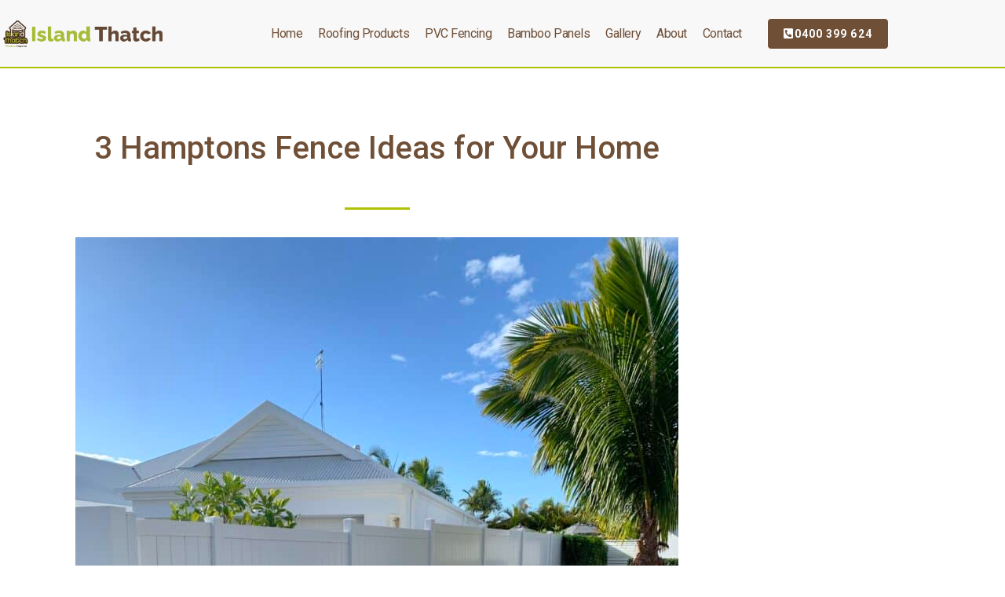

--- FILE ---
content_type: text/html; charset=UTF-8
request_url: https://www.islandthatch.com.au/3-hamptons-fence-ideas-for-your-home/
body_size: 33992
content:
<!doctype html>
<html lang="en-AU" prefix="og: https://ogp.me/ns#">
<head><meta charset="UTF-8"><script>if(navigator.userAgent.match(/MSIE|Internet Explorer/i)||navigator.userAgent.match(/Trident\/7\..*?rv:11/i)){var href=document.location.href;if(!href.match(/[?&]nowprocket/)){if(href.indexOf("?")==-1){if(href.indexOf("#")==-1){document.location.href=href+"?nowprocket=1"}else{document.location.href=href.replace("#","?nowprocket=1#")}}else{if(href.indexOf("#")==-1){document.location.href=href+"&nowprocket=1"}else{document.location.href=href.replace("#","&nowprocket=1#")}}}}</script><script>(()=>{class RocketLazyLoadScripts{constructor(){this.v="2.0.4",this.userEvents=["keydown","keyup","mousedown","mouseup","mousemove","mouseover","mouseout","touchmove","touchstart","touchend","touchcancel","wheel","click","dblclick","input"],this.attributeEvents=["onblur","onclick","oncontextmenu","ondblclick","onfocus","onmousedown","onmouseenter","onmouseleave","onmousemove","onmouseout","onmouseover","onmouseup","onmousewheel","onscroll","onsubmit"]}async t(){this.i(),this.o(),/iP(ad|hone)/.test(navigator.userAgent)&&this.h(),this.u(),this.l(this),this.m(),this.k(this),this.p(this),this._(),await Promise.all([this.R(),this.L()]),this.lastBreath=Date.now(),this.S(this),this.P(),this.D(),this.O(),this.M(),await this.C(this.delayedScripts.normal),await this.C(this.delayedScripts.defer),await this.C(this.delayedScripts.async),await this.T(),await this.F(),await this.j(),await this.A(),window.dispatchEvent(new Event("rocket-allScriptsLoaded")),this.everythingLoaded=!0,this.lastTouchEnd&&await new Promise(t=>setTimeout(t,500-Date.now()+this.lastTouchEnd)),this.I(),this.H(),this.U(),this.W()}i(){this.CSPIssue=sessionStorage.getItem("rocketCSPIssue"),document.addEventListener("securitypolicyviolation",t=>{this.CSPIssue||"script-src-elem"!==t.violatedDirective||"data"!==t.blockedURI||(this.CSPIssue=!0,sessionStorage.setItem("rocketCSPIssue",!0))},{isRocket:!0})}o(){window.addEventListener("pageshow",t=>{this.persisted=t.persisted,this.realWindowLoadedFired=!0},{isRocket:!0}),window.addEventListener("pagehide",()=>{this.onFirstUserAction=null},{isRocket:!0})}h(){let t;function e(e){t=e}window.addEventListener("touchstart",e,{isRocket:!0}),window.addEventListener("touchend",function i(o){o.changedTouches[0]&&t.changedTouches[0]&&Math.abs(o.changedTouches[0].pageX-t.changedTouches[0].pageX)<10&&Math.abs(o.changedTouches[0].pageY-t.changedTouches[0].pageY)<10&&o.timeStamp-t.timeStamp<200&&(window.removeEventListener("touchstart",e,{isRocket:!0}),window.removeEventListener("touchend",i,{isRocket:!0}),"INPUT"===o.target.tagName&&"text"===o.target.type||(o.target.dispatchEvent(new TouchEvent("touchend",{target:o.target,bubbles:!0})),o.target.dispatchEvent(new MouseEvent("mouseover",{target:o.target,bubbles:!0})),o.target.dispatchEvent(new PointerEvent("click",{target:o.target,bubbles:!0,cancelable:!0,detail:1,clientX:o.changedTouches[0].clientX,clientY:o.changedTouches[0].clientY})),event.preventDefault()))},{isRocket:!0})}q(t){this.userActionTriggered||("mousemove"!==t.type||this.firstMousemoveIgnored?"keyup"===t.type||"mouseover"===t.type||"mouseout"===t.type||(this.userActionTriggered=!0,this.onFirstUserAction&&this.onFirstUserAction()):this.firstMousemoveIgnored=!0),"click"===t.type&&t.preventDefault(),t.stopPropagation(),t.stopImmediatePropagation(),"touchstart"===this.lastEvent&&"touchend"===t.type&&(this.lastTouchEnd=Date.now()),"click"===t.type&&(this.lastTouchEnd=0),this.lastEvent=t.type,t.composedPath&&t.composedPath()[0].getRootNode()instanceof ShadowRoot&&(t.rocketTarget=t.composedPath()[0]),this.savedUserEvents.push(t)}u(){this.savedUserEvents=[],this.userEventHandler=this.q.bind(this),this.userEvents.forEach(t=>window.addEventListener(t,this.userEventHandler,{passive:!1,isRocket:!0})),document.addEventListener("visibilitychange",this.userEventHandler,{isRocket:!0})}U(){this.userEvents.forEach(t=>window.removeEventListener(t,this.userEventHandler,{passive:!1,isRocket:!0})),document.removeEventListener("visibilitychange",this.userEventHandler,{isRocket:!0}),this.savedUserEvents.forEach(t=>{(t.rocketTarget||t.target).dispatchEvent(new window[t.constructor.name](t.type,t))})}m(){const t="return false",e=Array.from(this.attributeEvents,t=>"data-rocket-"+t),i="["+this.attributeEvents.join("],[")+"]",o="[data-rocket-"+this.attributeEvents.join("],[data-rocket-")+"]",s=(e,i,o)=>{o&&o!==t&&(e.setAttribute("data-rocket-"+i,o),e["rocket"+i]=new Function("event",o),e.setAttribute(i,t))};new MutationObserver(t=>{for(const n of t)"attributes"===n.type&&(n.attributeName.startsWith("data-rocket-")||this.everythingLoaded?n.attributeName.startsWith("data-rocket-")&&this.everythingLoaded&&this.N(n.target,n.attributeName.substring(12)):s(n.target,n.attributeName,n.target.getAttribute(n.attributeName))),"childList"===n.type&&n.addedNodes.forEach(t=>{if(t.nodeType===Node.ELEMENT_NODE)if(this.everythingLoaded)for(const i of[t,...t.querySelectorAll(o)])for(const t of i.getAttributeNames())e.includes(t)&&this.N(i,t.substring(12));else for(const e of[t,...t.querySelectorAll(i)])for(const t of e.getAttributeNames())this.attributeEvents.includes(t)&&s(e,t,e.getAttribute(t))})}).observe(document,{subtree:!0,childList:!0,attributeFilter:[...this.attributeEvents,...e]})}I(){this.attributeEvents.forEach(t=>{document.querySelectorAll("[data-rocket-"+t+"]").forEach(e=>{this.N(e,t)})})}N(t,e){const i=t.getAttribute("data-rocket-"+e);i&&(t.setAttribute(e,i),t.removeAttribute("data-rocket-"+e))}k(t){Object.defineProperty(HTMLElement.prototype,"onclick",{get(){return this.rocketonclick||null},set(e){this.rocketonclick=e,this.setAttribute(t.everythingLoaded?"onclick":"data-rocket-onclick","this.rocketonclick(event)")}})}S(t){function e(e,i){let o=e[i];e[i]=null,Object.defineProperty(e,i,{get:()=>o,set(s){t.everythingLoaded?o=s:e["rocket"+i]=o=s}})}e(document,"onreadystatechange"),e(window,"onload"),e(window,"onpageshow");try{Object.defineProperty(document,"readyState",{get:()=>t.rocketReadyState,set(e){t.rocketReadyState=e},configurable:!0}),document.readyState="loading"}catch(t){console.log("WPRocket DJE readyState conflict, bypassing")}}l(t){this.originalAddEventListener=EventTarget.prototype.addEventListener,this.originalRemoveEventListener=EventTarget.prototype.removeEventListener,this.savedEventListeners=[],EventTarget.prototype.addEventListener=function(e,i,o){o&&o.isRocket||!t.B(e,this)&&!t.userEvents.includes(e)||t.B(e,this)&&!t.userActionTriggered||e.startsWith("rocket-")||t.everythingLoaded?t.originalAddEventListener.call(this,e,i,o):(t.savedEventListeners.push({target:this,remove:!1,type:e,func:i,options:o}),"mouseenter"!==e&&"mouseleave"!==e||t.originalAddEventListener.call(this,e,t.savedUserEvents.push,o))},EventTarget.prototype.removeEventListener=function(e,i,o){o&&o.isRocket||!t.B(e,this)&&!t.userEvents.includes(e)||t.B(e,this)&&!t.userActionTriggered||e.startsWith("rocket-")||t.everythingLoaded?t.originalRemoveEventListener.call(this,e,i,o):t.savedEventListeners.push({target:this,remove:!0,type:e,func:i,options:o})}}J(t,e){this.savedEventListeners=this.savedEventListeners.filter(i=>{let o=i.type,s=i.target||window;return e!==o||t!==s||(this.B(o,s)&&(i.type="rocket-"+o),this.$(i),!1)})}H(){EventTarget.prototype.addEventListener=this.originalAddEventListener,EventTarget.prototype.removeEventListener=this.originalRemoveEventListener,this.savedEventListeners.forEach(t=>this.$(t))}$(t){t.remove?this.originalRemoveEventListener.call(t.target,t.type,t.func,t.options):this.originalAddEventListener.call(t.target,t.type,t.func,t.options)}p(t){let e;function i(e){return t.everythingLoaded?e:e.split(" ").map(t=>"load"===t||t.startsWith("load.")?"rocket-jquery-load":t).join(" ")}function o(o){function s(e){const s=o.fn[e];o.fn[e]=o.fn.init.prototype[e]=function(){return this[0]===window&&t.userActionTriggered&&("string"==typeof arguments[0]||arguments[0]instanceof String?arguments[0]=i(arguments[0]):"object"==typeof arguments[0]&&Object.keys(arguments[0]).forEach(t=>{const e=arguments[0][t];delete arguments[0][t],arguments[0][i(t)]=e})),s.apply(this,arguments),this}}if(o&&o.fn&&!t.allJQueries.includes(o)){const e={DOMContentLoaded:[],"rocket-DOMContentLoaded":[]};for(const t in e)document.addEventListener(t,()=>{e[t].forEach(t=>t())},{isRocket:!0});o.fn.ready=o.fn.init.prototype.ready=function(i){function s(){parseInt(o.fn.jquery)>2?setTimeout(()=>i.bind(document)(o)):i.bind(document)(o)}return"function"==typeof i&&(t.realDomReadyFired?!t.userActionTriggered||t.fauxDomReadyFired?s():e["rocket-DOMContentLoaded"].push(s):e.DOMContentLoaded.push(s)),o([])},s("on"),s("one"),s("off"),t.allJQueries.push(o)}e=o}t.allJQueries=[],o(window.jQuery),Object.defineProperty(window,"jQuery",{get:()=>e,set(t){o(t)}})}P(){const t=new Map;document.write=document.writeln=function(e){const i=document.currentScript,o=document.createRange(),s=i.parentElement;let n=t.get(i);void 0===n&&(n=i.nextSibling,t.set(i,n));const c=document.createDocumentFragment();o.setStart(c,0),c.appendChild(o.createContextualFragment(e)),s.insertBefore(c,n)}}async R(){return new Promise(t=>{this.userActionTriggered?t():this.onFirstUserAction=t})}async L(){return new Promise(t=>{document.addEventListener("DOMContentLoaded",()=>{this.realDomReadyFired=!0,t()},{isRocket:!0})})}async j(){return this.realWindowLoadedFired?Promise.resolve():new Promise(t=>{window.addEventListener("load",t,{isRocket:!0})})}M(){this.pendingScripts=[];this.scriptsMutationObserver=new MutationObserver(t=>{for(const e of t)e.addedNodes.forEach(t=>{"SCRIPT"!==t.tagName||t.noModule||t.isWPRocket||this.pendingScripts.push({script:t,promise:new Promise(e=>{const i=()=>{const i=this.pendingScripts.findIndex(e=>e.script===t);i>=0&&this.pendingScripts.splice(i,1),e()};t.addEventListener("load",i,{isRocket:!0}),t.addEventListener("error",i,{isRocket:!0}),setTimeout(i,1e3)})})})}),this.scriptsMutationObserver.observe(document,{childList:!0,subtree:!0})}async F(){await this.X(),this.pendingScripts.length?(await this.pendingScripts[0].promise,await this.F()):this.scriptsMutationObserver.disconnect()}D(){this.delayedScripts={normal:[],async:[],defer:[]},document.querySelectorAll("script[type$=rocketlazyloadscript]").forEach(t=>{t.hasAttribute("data-rocket-src")?t.hasAttribute("async")&&!1!==t.async?this.delayedScripts.async.push(t):t.hasAttribute("defer")&&!1!==t.defer||"module"===t.getAttribute("data-rocket-type")?this.delayedScripts.defer.push(t):this.delayedScripts.normal.push(t):this.delayedScripts.normal.push(t)})}async _(){await this.L();let t=[];document.querySelectorAll("script[type$=rocketlazyloadscript][data-rocket-src]").forEach(e=>{let i=e.getAttribute("data-rocket-src");if(i&&!i.startsWith("data:")){i.startsWith("//")&&(i=location.protocol+i);try{const o=new URL(i).origin;o!==location.origin&&t.push({src:o,crossOrigin:e.crossOrigin||"module"===e.getAttribute("data-rocket-type")})}catch(t){}}}),t=[...new Map(t.map(t=>[JSON.stringify(t),t])).values()],this.Y(t,"preconnect")}async G(t){if(await this.K(),!0!==t.noModule||!("noModule"in HTMLScriptElement.prototype))return new Promise(e=>{let i;function o(){(i||t).setAttribute("data-rocket-status","executed"),e()}try{if(navigator.userAgent.includes("Firefox/")||""===navigator.vendor||this.CSPIssue)i=document.createElement("script"),[...t.attributes].forEach(t=>{let e=t.nodeName;"type"!==e&&("data-rocket-type"===e&&(e="type"),"data-rocket-src"===e&&(e="src"),i.setAttribute(e,t.nodeValue))}),t.text&&(i.text=t.text),t.nonce&&(i.nonce=t.nonce),i.hasAttribute("src")?(i.addEventListener("load",o,{isRocket:!0}),i.addEventListener("error",()=>{i.setAttribute("data-rocket-status","failed-network"),e()},{isRocket:!0}),setTimeout(()=>{i.isConnected||e()},1)):(i.text=t.text,o()),i.isWPRocket=!0,t.parentNode.replaceChild(i,t);else{const i=t.getAttribute("data-rocket-type"),s=t.getAttribute("data-rocket-src");i?(t.type=i,t.removeAttribute("data-rocket-type")):t.removeAttribute("type"),t.addEventListener("load",o,{isRocket:!0}),t.addEventListener("error",i=>{this.CSPIssue&&i.target.src.startsWith("data:")?(console.log("WPRocket: CSP fallback activated"),t.removeAttribute("src"),this.G(t).then(e)):(t.setAttribute("data-rocket-status","failed-network"),e())},{isRocket:!0}),s?(t.fetchPriority="high",t.removeAttribute("data-rocket-src"),t.src=s):t.src="data:text/javascript;base64,"+window.btoa(unescape(encodeURIComponent(t.text)))}}catch(i){t.setAttribute("data-rocket-status","failed-transform"),e()}});t.setAttribute("data-rocket-status","skipped")}async C(t){const e=t.shift();return e?(e.isConnected&&await this.G(e),this.C(t)):Promise.resolve()}O(){this.Y([...this.delayedScripts.normal,...this.delayedScripts.defer,...this.delayedScripts.async],"preload")}Y(t,e){this.trash=this.trash||[];let i=!0;var o=document.createDocumentFragment();t.forEach(t=>{const s=t.getAttribute&&t.getAttribute("data-rocket-src")||t.src;if(s&&!s.startsWith("data:")){const n=document.createElement("link");n.href=s,n.rel=e,"preconnect"!==e&&(n.as="script",n.fetchPriority=i?"high":"low"),t.getAttribute&&"module"===t.getAttribute("data-rocket-type")&&(n.crossOrigin=!0),t.crossOrigin&&(n.crossOrigin=t.crossOrigin),t.integrity&&(n.integrity=t.integrity),t.nonce&&(n.nonce=t.nonce),o.appendChild(n),this.trash.push(n),i=!1}}),document.head.appendChild(o)}W(){this.trash.forEach(t=>t.remove())}async T(){try{document.readyState="interactive"}catch(t){}this.fauxDomReadyFired=!0;try{await this.K(),this.J(document,"readystatechange"),document.dispatchEvent(new Event("rocket-readystatechange")),await this.K(),document.rocketonreadystatechange&&document.rocketonreadystatechange(),await this.K(),this.J(document,"DOMContentLoaded"),document.dispatchEvent(new Event("rocket-DOMContentLoaded")),await this.K(),this.J(window,"DOMContentLoaded"),window.dispatchEvent(new Event("rocket-DOMContentLoaded"))}catch(t){console.error(t)}}async A(){try{document.readyState="complete"}catch(t){}try{await this.K(),this.J(document,"readystatechange"),document.dispatchEvent(new Event("rocket-readystatechange")),await this.K(),document.rocketonreadystatechange&&document.rocketonreadystatechange(),await this.K(),this.J(window,"load"),window.dispatchEvent(new Event("rocket-load")),await this.K(),window.rocketonload&&window.rocketonload(),await this.K(),this.allJQueries.forEach(t=>t(window).trigger("rocket-jquery-load")),await this.K(),this.J(window,"pageshow");const t=new Event("rocket-pageshow");t.persisted=this.persisted,window.dispatchEvent(t),await this.K(),window.rocketonpageshow&&window.rocketonpageshow({persisted:this.persisted})}catch(t){console.error(t)}}async K(){Date.now()-this.lastBreath>45&&(await this.X(),this.lastBreath=Date.now())}async X(){return document.hidden?new Promise(t=>setTimeout(t)):new Promise(t=>requestAnimationFrame(t))}B(t,e){return e===document&&"readystatechange"===t||(e===document&&"DOMContentLoaded"===t||(e===window&&"DOMContentLoaded"===t||(e===window&&"load"===t||e===window&&"pageshow"===t)))}static run(){(new RocketLazyLoadScripts).t()}}RocketLazyLoadScripts.run()})();</script>
	
	<meta name="viewport" content="width=device-width, initial-scale=1">
	<link rel="profile" href="https://gmpg.org/xfn/11">
	
<!-- Google Tag Manager for WordPress by gtm4wp.com -->
<script data-cfasync="false" data-pagespeed-no-defer>
	var gtm4wp_datalayer_name = "dataLayer";
	var dataLayer = dataLayer || [];
</script>
<!-- End Google Tag Manager for WordPress by gtm4wp.com -->
<!-- Search Engine Optimisation by Rank Math PRO - https://rankmath.com/ -->
<title>3 Hamptons Fence Ideas for Your Home - Island Thatch</title>
<link data-rocket-prefetch href="https://fonts.googleapis.com" rel="dns-prefetch">
<link data-rocket-preload as="style" href="https://fonts.googleapis.com/css?family=Roboto%3A100%2C100italic%2C200%2C200italic%2C300%2C300italic%2C400%2C400italic%2C500%2C500italic%2C600%2C600italic%2C700%2C700italic%2C800%2C800italic%2C900%2C900italic%7CRoboto%20Slab%3A100%2C100italic%2C200%2C200italic%2C300%2C300italic%2C400%2C400italic%2C500%2C500italic%2C600%2C600italic%2C700%2C700italic%2C800%2C800italic%2C900%2C900italic&#038;display=swap" rel="preload">
<link href="https://fonts.googleapis.com/css?family=Roboto%3A100%2C100italic%2C200%2C200italic%2C300%2C300italic%2C400%2C400italic%2C500%2C500italic%2C600%2C600italic%2C700%2C700italic%2C800%2C800italic%2C900%2C900italic%7CRoboto%20Slab%3A100%2C100italic%2C200%2C200italic%2C300%2C300italic%2C400%2C400italic%2C500%2C500italic%2C600%2C600italic%2C700%2C700italic%2C800%2C800italic%2C900%2C900italic&#038;display=swap" media="print" onload="this.media=&#039;all&#039;" rel="stylesheet">
<noscript data-wpr-hosted-gf-parameters=""><link rel="stylesheet" href="https://fonts.googleapis.com/css?family=Roboto%3A100%2C100italic%2C200%2C200italic%2C300%2C300italic%2C400%2C400italic%2C500%2C500italic%2C600%2C600italic%2C700%2C700italic%2C800%2C800italic%2C900%2C900italic%7CRoboto%20Slab%3A100%2C100italic%2C200%2C200italic%2C300%2C300italic%2C400%2C400italic%2C500%2C500italic%2C600%2C600italic%2C700%2C700italic%2C800%2C800italic%2C900%2C900italic&#038;display=swap"></noscript>
<meta name="description" content="The Hamptons style has captured the hearts of many, and the Hampton style fences play a huge role in achieving the overall Hamptons look. Read more."/>
<meta name="robots" content="follow, index, max-snippet:-1, max-video-preview:-1, max-image-preview:large"/>
<link rel="canonical" href="https://www.islandthatch.com.au/3-hamptons-fence-ideas-for-your-home/" />
<meta property="og:locale" content="en_US" />
<meta property="og:type" content="article" />
<meta property="og:title" content="3 Hamptons Fence Ideas for Your Home - Island Thatch" />
<meta property="og:description" content="The Hamptons style has captured the hearts of many, and the Hampton style fences play a huge role in achieving the overall Hamptons look. Read more." />
<meta property="og:url" content="https://www.islandthatch.com.au/3-hamptons-fence-ideas-for-your-home/" />
<meta property="og:site_name" content="Island Thatch" />
<meta property="article:publisher" content="https://www.facebook.com/islandthatch.com.au/" />
<meta property="article:section" content="Uncategorised" />
<meta property="og:updated_time" content="2024-03-01T11:57:29+10:00" />
<meta property="og:image" content="https://www.islandthatch.com.au/wp-content/uploads/2023/10/PVC-2023-Hamptons-Privacy-fence-3-768x1024.jpg" />
<meta property="og:image:secure_url" content="https://www.islandthatch.com.au/wp-content/uploads/2023/10/PVC-2023-Hamptons-Privacy-fence-3-768x1024.jpg" />
<meta property="og:image:width" content="768" />
<meta property="og:image:height" content="1024" />
<meta property="og:image:alt" content="Hamptons style PVC fencing" />
<meta property="og:image:type" content="image/jpeg" />
<meta property="article:published_time" content="2023-11-02T18:00:15+10:00" />
<meta property="article:modified_time" content="2024-03-01T11:57:29+10:00" />
<meta name="twitter:card" content="summary_large_image" />
<meta name="twitter:title" content="3 Hamptons Fence Ideas for Your Home - Island Thatch" />
<meta name="twitter:description" content="The Hamptons style has captured the hearts of many, and the Hampton style fences play a huge role in achieving the overall Hamptons look. Read more." />
<meta name="twitter:image" content="https://www.islandthatch.com.au/wp-content/uploads/2023/10/PVC-2023-Hamptons-Privacy-fence-3-768x1024.jpg" />
<meta name="twitter:label1" content="Written by" />
<meta name="twitter:data1" content="Shane" />
<meta name="twitter:label2" content="Time to read" />
<meta name="twitter:data2" content="9 minutes" />
<script type="application/ld+json" class="rank-math-schema-pro">{"@context":"https://schema.org","@graph":[{"@type":"Place","@id":"https://www.islandthatch.com.au/#place","geo":{"@type":"GeoCoordinates","latitude":"-26.669744","longitude":"153.089966"},"hasMap":"https://www.google.com/maps/search/?api=1&amp;query=-26.669744,153.089966","address":{"@type":"PostalAddress","streetAddress":"24 Kayleigh Dr","addressLocality":"Buderim","addressRegion":"QLD","postalCode":"4556","addressCountry":"Australia"}},{"@type":["LocalBusiness","Organization"],"@id":"https://www.islandthatch.com.au/#organization","name":"Island Thatch","url":"https://www.islandthatch.com.au","sameAs":["https://www.facebook.com/islandthatch.com.au/"],"email":"sales@islandthatch.com.au","address":{"@type":"PostalAddress","streetAddress":"24 Kayleigh Dr","addressLocality":"Buderim","addressRegion":"QLD","postalCode":"4556","addressCountry":"Australia"},"logo":{"@type":"ImageObject","@id":"https://www.islandthatch.com.au/#logo","url":"https://www.islandthatch.com.au/wp-content/uploads/2020/06/Logo.png","contentUrl":"https://www.islandthatch.com.au/wp-content/uploads/2020/06/Logo.png","caption":"Island Thatch","inLanguage":"en-AU","width":"336","height":"54"},"openingHours":["Monday,Tuesday,Wednesday,Thursday,Friday 08:00-16:00"],"description":"We go above and beyond to make your tropical paradise a reality with our incredible range of high quality, easy to install products and exceptional service.\r\n\r\nFor more than twenty years, Island Thatch has been the leading supplier of Bali hut thatching, thatched huts, thatch roof gazebo kits, Bali huts and umbrella kits, and quality bamboo and PVC fencing solutions.\r\n\r\nWhat this means for you is that we have:\r\n\r\nOver 20 years of expertise \u2014 all the knowledge we need to recommend the best solutions for your needs.\r\nCan offer the very best prices \u2014 thanks to our solid working relationships with suppliers.\r\nHave the best quality products and materials on offer \u2014 we've been constantly searching for the best quality materials and products so that we can bring you long lasting, high quality, and highly aesthetic outdoor living solutions.","location":{"@id":"https://www.islandthatch.com.au/#place"},"image":{"@id":"https://www.islandthatch.com.au/#logo"},"telephone":"0400399624"},{"@type":"WebSite","@id":"https://www.islandthatch.com.au/#website","url":"https://www.islandthatch.com.au","name":"Island Thatch","publisher":{"@id":"https://www.islandthatch.com.au/#organization"},"inLanguage":"en-AU"},{"@type":"ImageObject","@id":"https://www.islandthatch.com.au/wp-content/uploads/2023/10/PVC-2023-Hamptons-Privacy-fence-3-scaled.jpg","url":"https://www.islandthatch.com.au/wp-content/uploads/2023/10/PVC-2023-Hamptons-Privacy-fence-3-scaled.jpg","width":"1920","height":"2560","caption":"Hamptons style PVC fencing","inLanguage":"en-AU"},{"@type":"WebPage","@id":"https://www.islandthatch.com.au/3-hamptons-fence-ideas-for-your-home/#webpage","url":"https://www.islandthatch.com.au/3-hamptons-fence-ideas-for-your-home/","name":"3 Hamptons Fence Ideas for Your Home - Island Thatch","datePublished":"2023-11-02T18:00:15+10:00","dateModified":"2024-03-01T11:57:29+10:00","isPartOf":{"@id":"https://www.islandthatch.com.au/#website"},"primaryImageOfPage":{"@id":"https://www.islandthatch.com.au/wp-content/uploads/2023/10/PVC-2023-Hamptons-Privacy-fence-3-scaled.jpg"},"inLanguage":"en-AU"},{"@type":"Person","@id":"https://www.islandthatch.com.au/3-hamptons-fence-ideas-for-your-home/#author","name":"Shane","image":{"@type":"ImageObject","@id":"https://secure.gravatar.com/avatar/ff980e7045b13f85cf757e8db1b4d808039c35844e130cd6b140fb33c057c6f1?s=96&amp;d=mm&amp;r=g","url":"https://secure.gravatar.com/avatar/ff980e7045b13f85cf757e8db1b4d808039c35844e130cd6b140fb33c057c6f1?s=96&amp;d=mm&amp;r=g","caption":"Shane","inLanguage":"en-AU"},"worksFor":{"@id":"https://www.islandthatch.com.au/#organization"}},{"@type":"BlogPosting","headline":"3 Hamptons Fence Ideas for Your Home - Island Thatch","datePublished":"2023-11-02T18:00:15+10:00","dateModified":"2024-03-01T11:57:29+10:00","author":{"@id":"https://www.islandthatch.com.au/3-hamptons-fence-ideas-for-your-home/#author","name":"Shane"},"publisher":{"@id":"https://www.islandthatch.com.au/#organization"},"description":"The Hamptons style has captured the hearts of many, and the Hampton style fences play a huge role in achieving the overall Hamptons look. Read more.","name":"3 Hamptons Fence Ideas for Your Home - Island Thatch","@id":"https://www.islandthatch.com.au/3-hamptons-fence-ideas-for-your-home/#richSnippet","isPartOf":{"@id":"https://www.islandthatch.com.au/3-hamptons-fence-ideas-for-your-home/#webpage"},"image":{"@id":"https://www.islandthatch.com.au/wp-content/uploads/2023/10/PVC-2023-Hamptons-Privacy-fence-3-scaled.jpg"},"inLanguage":"en-AU","mainEntityOfPage":{"@id":"https://www.islandthatch.com.au/3-hamptons-fence-ideas-for-your-home/#webpage"}}]}</script>
<!-- /Rank Math WordPress SEO plugin -->

<link rel='dns-prefetch' href='//ajax.googleapis.com' />
<link href='https://fonts.gstatic.com' crossorigin rel='preconnect' />
<link rel="alternate" type="application/rss+xml" title="Island Thatch &raquo; Feed" href="https://www.islandthatch.com.au/feed/" />
<link rel="alternate" type="application/rss+xml" title="Island Thatch &raquo; Comments Feed" href="https://www.islandthatch.com.au/comments/feed/" />
<link rel="alternate" title="oEmbed (JSON)" type="application/json+oembed" href="https://www.islandthatch.com.au/wp-json/oembed/1.0/embed?url=https%3A%2F%2Fwww.islandthatch.com.au%2F3-hamptons-fence-ideas-for-your-home%2F" />
<link rel="alternate" title="oEmbed (XML)" type="text/xml+oembed" href="https://www.islandthatch.com.au/wp-json/oembed/1.0/embed?url=https%3A%2F%2Fwww.islandthatch.com.au%2F3-hamptons-fence-ideas-for-your-home%2F&#038;format=xml" />
<style id='wp-img-auto-sizes-contain-inline-css'>
img:is([sizes=auto i],[sizes^="auto," i]){contain-intrinsic-size:3000px 1500px}
/*# sourceURL=wp-img-auto-sizes-contain-inline-css */
</style>
<style id='wp-emoji-styles-inline-css'>

	img.wp-smiley, img.emoji {
		display: inline !important;
		border: none !important;
		box-shadow: none !important;
		height: 1em !important;
		width: 1em !important;
		margin: 0 0.07em !important;
		vertical-align: -0.1em !important;
		background: none !important;
		padding: 0 !important;
	}
/*# sourceURL=wp-emoji-styles-inline-css */
</style>
<style id='global-styles-inline-css'>
:root{--wp--preset--aspect-ratio--square: 1;--wp--preset--aspect-ratio--4-3: 4/3;--wp--preset--aspect-ratio--3-4: 3/4;--wp--preset--aspect-ratio--3-2: 3/2;--wp--preset--aspect-ratio--2-3: 2/3;--wp--preset--aspect-ratio--16-9: 16/9;--wp--preset--aspect-ratio--9-16: 9/16;--wp--preset--color--black: #000000;--wp--preset--color--cyan-bluish-gray: #abb8c3;--wp--preset--color--white: #ffffff;--wp--preset--color--pale-pink: #f78da7;--wp--preset--color--vivid-red: #cf2e2e;--wp--preset--color--luminous-vivid-orange: #ff6900;--wp--preset--color--luminous-vivid-amber: #fcb900;--wp--preset--color--light-green-cyan: #7bdcb5;--wp--preset--color--vivid-green-cyan: #00d084;--wp--preset--color--pale-cyan-blue: #8ed1fc;--wp--preset--color--vivid-cyan-blue: #0693e3;--wp--preset--color--vivid-purple: #9b51e0;--wp--preset--gradient--vivid-cyan-blue-to-vivid-purple: linear-gradient(135deg,rgb(6,147,227) 0%,rgb(155,81,224) 100%);--wp--preset--gradient--light-green-cyan-to-vivid-green-cyan: linear-gradient(135deg,rgb(122,220,180) 0%,rgb(0,208,130) 100%);--wp--preset--gradient--luminous-vivid-amber-to-luminous-vivid-orange: linear-gradient(135deg,rgb(252,185,0) 0%,rgb(255,105,0) 100%);--wp--preset--gradient--luminous-vivid-orange-to-vivid-red: linear-gradient(135deg,rgb(255,105,0) 0%,rgb(207,46,46) 100%);--wp--preset--gradient--very-light-gray-to-cyan-bluish-gray: linear-gradient(135deg,rgb(238,238,238) 0%,rgb(169,184,195) 100%);--wp--preset--gradient--cool-to-warm-spectrum: linear-gradient(135deg,rgb(74,234,220) 0%,rgb(151,120,209) 20%,rgb(207,42,186) 40%,rgb(238,44,130) 60%,rgb(251,105,98) 80%,rgb(254,248,76) 100%);--wp--preset--gradient--blush-light-purple: linear-gradient(135deg,rgb(255,206,236) 0%,rgb(152,150,240) 100%);--wp--preset--gradient--blush-bordeaux: linear-gradient(135deg,rgb(254,205,165) 0%,rgb(254,45,45) 50%,rgb(107,0,62) 100%);--wp--preset--gradient--luminous-dusk: linear-gradient(135deg,rgb(255,203,112) 0%,rgb(199,81,192) 50%,rgb(65,88,208) 100%);--wp--preset--gradient--pale-ocean: linear-gradient(135deg,rgb(255,245,203) 0%,rgb(182,227,212) 50%,rgb(51,167,181) 100%);--wp--preset--gradient--electric-grass: linear-gradient(135deg,rgb(202,248,128) 0%,rgb(113,206,126) 100%);--wp--preset--gradient--midnight: linear-gradient(135deg,rgb(2,3,129) 0%,rgb(40,116,252) 100%);--wp--preset--font-size--small: 13px;--wp--preset--font-size--medium: 20px;--wp--preset--font-size--large: 36px;--wp--preset--font-size--x-large: 42px;--wp--preset--spacing--20: 0.44rem;--wp--preset--spacing--30: 0.67rem;--wp--preset--spacing--40: 1rem;--wp--preset--spacing--50: 1.5rem;--wp--preset--spacing--60: 2.25rem;--wp--preset--spacing--70: 3.38rem;--wp--preset--spacing--80: 5.06rem;--wp--preset--shadow--natural: 6px 6px 9px rgba(0, 0, 0, 0.2);--wp--preset--shadow--deep: 12px 12px 50px rgba(0, 0, 0, 0.4);--wp--preset--shadow--sharp: 6px 6px 0px rgba(0, 0, 0, 0.2);--wp--preset--shadow--outlined: 6px 6px 0px -3px rgb(255, 255, 255), 6px 6px rgb(0, 0, 0);--wp--preset--shadow--crisp: 6px 6px 0px rgb(0, 0, 0);}:root { --wp--style--global--content-size: 800px;--wp--style--global--wide-size: 1200px; }:where(body) { margin: 0; }.wp-site-blocks > .alignleft { float: left; margin-right: 2em; }.wp-site-blocks > .alignright { float: right; margin-left: 2em; }.wp-site-blocks > .aligncenter { justify-content: center; margin-left: auto; margin-right: auto; }:where(.wp-site-blocks) > * { margin-block-start: 24px; margin-block-end: 0; }:where(.wp-site-blocks) > :first-child { margin-block-start: 0; }:where(.wp-site-blocks) > :last-child { margin-block-end: 0; }:root { --wp--style--block-gap: 24px; }:root :where(.is-layout-flow) > :first-child{margin-block-start: 0;}:root :where(.is-layout-flow) > :last-child{margin-block-end: 0;}:root :where(.is-layout-flow) > *{margin-block-start: 24px;margin-block-end: 0;}:root :where(.is-layout-constrained) > :first-child{margin-block-start: 0;}:root :where(.is-layout-constrained) > :last-child{margin-block-end: 0;}:root :where(.is-layout-constrained) > *{margin-block-start: 24px;margin-block-end: 0;}:root :where(.is-layout-flex){gap: 24px;}:root :where(.is-layout-grid){gap: 24px;}.is-layout-flow > .alignleft{float: left;margin-inline-start: 0;margin-inline-end: 2em;}.is-layout-flow > .alignright{float: right;margin-inline-start: 2em;margin-inline-end: 0;}.is-layout-flow > .aligncenter{margin-left: auto !important;margin-right: auto !important;}.is-layout-constrained > .alignleft{float: left;margin-inline-start: 0;margin-inline-end: 2em;}.is-layout-constrained > .alignright{float: right;margin-inline-start: 2em;margin-inline-end: 0;}.is-layout-constrained > .aligncenter{margin-left: auto !important;margin-right: auto !important;}.is-layout-constrained > :where(:not(.alignleft):not(.alignright):not(.alignfull)){max-width: var(--wp--style--global--content-size);margin-left: auto !important;margin-right: auto !important;}.is-layout-constrained > .alignwide{max-width: var(--wp--style--global--wide-size);}body .is-layout-flex{display: flex;}.is-layout-flex{flex-wrap: wrap;align-items: center;}.is-layout-flex > :is(*, div){margin: 0;}body .is-layout-grid{display: grid;}.is-layout-grid > :is(*, div){margin: 0;}body{padding-top: 0px;padding-right: 0px;padding-bottom: 0px;padding-left: 0px;}a:where(:not(.wp-element-button)){text-decoration: underline;}:root :where(.wp-element-button, .wp-block-button__link){background-color: #32373c;border-width: 0;color: #fff;font-family: inherit;font-size: inherit;font-style: inherit;font-weight: inherit;letter-spacing: inherit;line-height: inherit;padding-top: calc(0.667em + 2px);padding-right: calc(1.333em + 2px);padding-bottom: calc(0.667em + 2px);padding-left: calc(1.333em + 2px);text-decoration: none;text-transform: inherit;}.has-black-color{color: var(--wp--preset--color--black) !important;}.has-cyan-bluish-gray-color{color: var(--wp--preset--color--cyan-bluish-gray) !important;}.has-white-color{color: var(--wp--preset--color--white) !important;}.has-pale-pink-color{color: var(--wp--preset--color--pale-pink) !important;}.has-vivid-red-color{color: var(--wp--preset--color--vivid-red) !important;}.has-luminous-vivid-orange-color{color: var(--wp--preset--color--luminous-vivid-orange) !important;}.has-luminous-vivid-amber-color{color: var(--wp--preset--color--luminous-vivid-amber) !important;}.has-light-green-cyan-color{color: var(--wp--preset--color--light-green-cyan) !important;}.has-vivid-green-cyan-color{color: var(--wp--preset--color--vivid-green-cyan) !important;}.has-pale-cyan-blue-color{color: var(--wp--preset--color--pale-cyan-blue) !important;}.has-vivid-cyan-blue-color{color: var(--wp--preset--color--vivid-cyan-blue) !important;}.has-vivid-purple-color{color: var(--wp--preset--color--vivid-purple) !important;}.has-black-background-color{background-color: var(--wp--preset--color--black) !important;}.has-cyan-bluish-gray-background-color{background-color: var(--wp--preset--color--cyan-bluish-gray) !important;}.has-white-background-color{background-color: var(--wp--preset--color--white) !important;}.has-pale-pink-background-color{background-color: var(--wp--preset--color--pale-pink) !important;}.has-vivid-red-background-color{background-color: var(--wp--preset--color--vivid-red) !important;}.has-luminous-vivid-orange-background-color{background-color: var(--wp--preset--color--luminous-vivid-orange) !important;}.has-luminous-vivid-amber-background-color{background-color: var(--wp--preset--color--luminous-vivid-amber) !important;}.has-light-green-cyan-background-color{background-color: var(--wp--preset--color--light-green-cyan) !important;}.has-vivid-green-cyan-background-color{background-color: var(--wp--preset--color--vivid-green-cyan) !important;}.has-pale-cyan-blue-background-color{background-color: var(--wp--preset--color--pale-cyan-blue) !important;}.has-vivid-cyan-blue-background-color{background-color: var(--wp--preset--color--vivid-cyan-blue) !important;}.has-vivid-purple-background-color{background-color: var(--wp--preset--color--vivid-purple) !important;}.has-black-border-color{border-color: var(--wp--preset--color--black) !important;}.has-cyan-bluish-gray-border-color{border-color: var(--wp--preset--color--cyan-bluish-gray) !important;}.has-white-border-color{border-color: var(--wp--preset--color--white) !important;}.has-pale-pink-border-color{border-color: var(--wp--preset--color--pale-pink) !important;}.has-vivid-red-border-color{border-color: var(--wp--preset--color--vivid-red) !important;}.has-luminous-vivid-orange-border-color{border-color: var(--wp--preset--color--luminous-vivid-orange) !important;}.has-luminous-vivid-amber-border-color{border-color: var(--wp--preset--color--luminous-vivid-amber) !important;}.has-light-green-cyan-border-color{border-color: var(--wp--preset--color--light-green-cyan) !important;}.has-vivid-green-cyan-border-color{border-color: var(--wp--preset--color--vivid-green-cyan) !important;}.has-pale-cyan-blue-border-color{border-color: var(--wp--preset--color--pale-cyan-blue) !important;}.has-vivid-cyan-blue-border-color{border-color: var(--wp--preset--color--vivid-cyan-blue) !important;}.has-vivid-purple-border-color{border-color: var(--wp--preset--color--vivid-purple) !important;}.has-vivid-cyan-blue-to-vivid-purple-gradient-background{background: var(--wp--preset--gradient--vivid-cyan-blue-to-vivid-purple) !important;}.has-light-green-cyan-to-vivid-green-cyan-gradient-background{background: var(--wp--preset--gradient--light-green-cyan-to-vivid-green-cyan) !important;}.has-luminous-vivid-amber-to-luminous-vivid-orange-gradient-background{background: var(--wp--preset--gradient--luminous-vivid-amber-to-luminous-vivid-orange) !important;}.has-luminous-vivid-orange-to-vivid-red-gradient-background{background: var(--wp--preset--gradient--luminous-vivid-orange-to-vivid-red) !important;}.has-very-light-gray-to-cyan-bluish-gray-gradient-background{background: var(--wp--preset--gradient--very-light-gray-to-cyan-bluish-gray) !important;}.has-cool-to-warm-spectrum-gradient-background{background: var(--wp--preset--gradient--cool-to-warm-spectrum) !important;}.has-blush-light-purple-gradient-background{background: var(--wp--preset--gradient--blush-light-purple) !important;}.has-blush-bordeaux-gradient-background{background: var(--wp--preset--gradient--blush-bordeaux) !important;}.has-luminous-dusk-gradient-background{background: var(--wp--preset--gradient--luminous-dusk) !important;}.has-pale-ocean-gradient-background{background: var(--wp--preset--gradient--pale-ocean) !important;}.has-electric-grass-gradient-background{background: var(--wp--preset--gradient--electric-grass) !important;}.has-midnight-gradient-background{background: var(--wp--preset--gradient--midnight) !important;}.has-small-font-size{font-size: var(--wp--preset--font-size--small) !important;}.has-medium-font-size{font-size: var(--wp--preset--font-size--medium) !important;}.has-large-font-size{font-size: var(--wp--preset--font-size--large) !important;}.has-x-large-font-size{font-size: var(--wp--preset--font-size--x-large) !important;}
:root :where(.wp-block-pullquote){font-size: 1.5em;line-height: 1.6;}
/*# sourceURL=global-styles-inline-css */
</style>
<link data-minify="1" rel='stylesheet' id='ribbon-style-css' href='https://www.islandthatch.com.au/wp-content/cache/min/1/wp-content/plugins/em-ribbon/library/css/em-ribbon-styles.css?ver=1769203613' media='all' />
<link data-minify="1" rel='stylesheet' id='hello-elementor-theme-style-css' href='https://www.islandthatch.com.au/wp-content/cache/min/1/wp-content/themes/hello-elementor/assets/css/theme.css?ver=1769203613' media='all' />
<link data-minify="1" rel='stylesheet' id='hello-elementor-child-style-css' href='https://www.islandthatch.com.au/wp-content/cache/min/1/wp-content/themes/hello-theme-child-master/style.css?ver=1769203613' media='all' />
<link data-minify="1" rel='stylesheet' id='hello-elementor-css' href='https://www.islandthatch.com.au/wp-content/cache/min/1/wp-content/themes/hello-elementor/assets/css/reset.css?ver=1769203613' media='all' />
<link data-minify="1" rel='stylesheet' id='hello-elementor-header-footer-css' href='https://www.islandthatch.com.au/wp-content/cache/min/1/wp-content/themes/hello-elementor/assets/css/header-footer.css?ver=1769203613' media='all' />
<link rel='stylesheet' id='elementor-frontend-css' href='https://www.islandthatch.com.au/wp-content/plugins/elementor/assets/css/frontend.min.css?ver=3.34.2' media='all' />
<link rel='stylesheet' id='widget-image-css' href='https://www.islandthatch.com.au/wp-content/plugins/elementor/assets/css/widget-image.min.css?ver=3.34.2' media='all' />
<link rel='stylesheet' id='widget-nav-menu-css' href='https://www.islandthatch.com.au/wp-content/plugins/elementor-pro/assets/css/widget-nav-menu.min.css?ver=3.34.1' media='all' />
<link rel='stylesheet' id='e-sticky-css' href='https://www.islandthatch.com.au/wp-content/plugins/elementor-pro/assets/css/modules/sticky.min.css?ver=3.34.1' media='all' />
<link rel='stylesheet' id='widget-icon-list-css' href='https://www.islandthatch.com.au/wp-content/plugins/elementor/assets/css/widget-icon-list.min.css?ver=3.34.2' media='all' />
<link rel='stylesheet' id='widget-heading-css' href='https://www.islandthatch.com.au/wp-content/plugins/elementor/assets/css/widget-heading.min.css?ver=3.34.2' media='all' />
<link rel='stylesheet' id='widget-divider-css' href='https://www.islandthatch.com.au/wp-content/plugins/elementor/assets/css/widget-divider.min.css?ver=3.34.2' media='all' />
<link rel='stylesheet' id='e-motion-fx-css' href='https://www.islandthatch.com.au/wp-content/plugins/elementor-pro/assets/css/modules/motion-fx.min.css?ver=3.34.1' media='all' />
<link rel='stylesheet' id='widget-posts-css' href='https://www.islandthatch.com.au/wp-content/plugins/elementor-pro/assets/css/widget-posts.min.css?ver=3.34.1' media='all' />
<link data-minify="1" rel='stylesheet' id='elementor-icons-css' href='https://www.islandthatch.com.au/wp-content/cache/min/1/wp-content/plugins/elementor/assets/lib/eicons/css/elementor-icons.min.css?ver=1769203613' media='all' />
<link rel='stylesheet' id='elementor-post-3425-css' href='https://www.islandthatch.com.au/wp-content/uploads/elementor/css/post-3425.css?ver=1769203613' media='all' />
<link rel='stylesheet' id='elementor-post-10056-css' href='https://www.islandthatch.com.au/wp-content/uploads/elementor/css/post-10056.css?ver=1769204066' media='all' />
<link rel='stylesheet' id='elementor-post-3431-css' href='https://www.islandthatch.com.au/wp-content/uploads/elementor/css/post-3431.css?ver=1769203613' media='all' />
<link rel='stylesheet' id='elementor-post-3473-css' href='https://www.islandthatch.com.au/wp-content/uploads/elementor/css/post-3473.css?ver=1769203613' media='all' />
<link rel='stylesheet' id='elementor-post-4831-css' href='https://www.islandthatch.com.au/wp-content/uploads/elementor/css/post-4831.css?ver=1769203622' media='all' />
<link data-minify="1" rel='stylesheet' id='ecs-styles-css' href='https://www.islandthatch.com.au/wp-content/cache/min/1/wp-content/plugins/ele-custom-skin/assets/css/ecs-style.css?ver=1769203614' media='all' />
<link rel='stylesheet' id='elementor-post-7369-css' href='https://www.islandthatch.com.au/wp-content/uploads/elementor/css/post-7369.css?ver=1686820105' media='all' />
<style id='rocket-lazyload-inline-css'>
.rll-youtube-player{position:relative;padding-bottom:56.23%;height:0;overflow:hidden;max-width:100%;}.rll-youtube-player:focus-within{outline: 2px solid currentColor;outline-offset: 5px;}.rll-youtube-player iframe{position:absolute;top:0;left:0;width:100%;height:100%;z-index:100;background:0 0}.rll-youtube-player img{bottom:0;display:block;left:0;margin:auto;max-width:100%;width:100%;position:absolute;right:0;top:0;border:none;height:auto;-webkit-transition:.4s all;-moz-transition:.4s all;transition:.4s all}.rll-youtube-player img:hover{-webkit-filter:brightness(75%)}.rll-youtube-player .play{height:100%;width:100%;left:0;top:0;position:absolute;background:var(--wpr-bg-7ca1039d-cf74-427b-b890-8fbb868acdcb) no-repeat center;background-color: transparent !important;cursor:pointer;border:none;}.wp-embed-responsive .wp-has-aspect-ratio .rll-youtube-player{position:absolute;padding-bottom:0;width:100%;height:100%;top:0;bottom:0;left:0;right:0}
/*# sourceURL=rocket-lazyload-inline-css */
</style>


<link rel='stylesheet' id='elementor-icons-shared-0-css' href='https://www.islandthatch.com.au/wp-content/plugins/elementor/assets/lib/font-awesome/css/fontawesome.min.css?ver=5.15.3' media='all' />
<link data-minify="1" rel='stylesheet' id='elementor-icons-fa-solid-css' href='https://www.islandthatch.com.au/wp-content/cache/min/1/wp-content/plugins/elementor/assets/lib/font-awesome/css/solid.min.css?ver=1769203614' media='all' />
<link data-minify="1" rel='stylesheet' id='elementor-icons-fa-regular-css' href='https://www.islandthatch.com.au/wp-content/cache/min/1/wp-content/plugins/elementor/assets/lib/font-awesome/css/regular.min.css?ver=1769203614' media='all' />
<script type="rocketlazyloadscript" data-rocket-src="https://ajax.googleapis.com/ajax/libs/jquery/3.4.1/jquery.min.js?ver=1" id="jQuery-js" data-rocket-defer defer></script>
<script type="rocketlazyloadscript" data-rocket-src="https://www.islandthatch.com.au/wp-includes/js/jquery/jquery.min.js?ver=3.7.1" id="jquery-core-js" data-rocket-defer defer></script>
<script type="rocketlazyloadscript" data-rocket-src="https://www.islandthatch.com.au/wp-includes/js/jquery/jquery-migrate.min.js?ver=3.4.1" id="jquery-migrate-js" data-rocket-defer defer></script>
<script id="ecs_ajax_load-js-extra">
var ecs_ajax_params = {"ajaxurl":"https://www.islandthatch.com.au/wp-admin/admin-ajax.php","posts":"{\"page\":0,\"name\":\"3-hamptons-fence-ideas-for-your-home\",\"error\":\"\",\"m\":\"\",\"p\":0,\"post_parent\":\"\",\"subpost\":\"\",\"subpost_id\":\"\",\"attachment\":\"\",\"attachment_id\":0,\"pagename\":\"\",\"page_id\":0,\"second\":\"\",\"minute\":\"\",\"hour\":\"\",\"day\":0,\"monthnum\":0,\"year\":0,\"w\":0,\"category_name\":\"\",\"tag\":\"\",\"cat\":\"\",\"tag_id\":\"\",\"author\":\"\",\"author_name\":\"\",\"feed\":\"\",\"tb\":\"\",\"paged\":0,\"meta_key\":\"\",\"meta_value\":\"\",\"preview\":\"\",\"s\":\"\",\"sentence\":\"\",\"title\":\"\",\"fields\":\"all\",\"menu_order\":\"\",\"embed\":\"\",\"category__in\":[],\"category__not_in\":[],\"category__and\":[],\"post__in\":[],\"post__not_in\":[],\"post_name__in\":[],\"tag__in\":[],\"tag__not_in\":[],\"tag__and\":[],\"tag_slug__in\":[],\"tag_slug__and\":[],\"post_parent__in\":[],\"post_parent__not_in\":[],\"author__in\":[],\"author__not_in\":[],\"search_columns\":[],\"ignore_sticky_posts\":false,\"suppress_filters\":false,\"cache_results\":true,\"update_post_term_cache\":true,\"update_menu_item_cache\":false,\"lazy_load_term_meta\":true,\"update_post_meta_cache\":true,\"post_type\":\"\",\"posts_per_page\":10,\"nopaging\":false,\"comments_per_page\":\"50\",\"no_found_rows\":false,\"order\":\"DESC\"}"};
//# sourceURL=ecs_ajax_load-js-extra
</script>
<script type="rocketlazyloadscript" data-rocket-src="https://www.islandthatch.com.au/wp-content/plugins/ele-custom-skin/assets/js/ecs_ajax_pagination.js?ver=3.1.9" id="ecs_ajax_load-js" data-rocket-defer defer></script>
<script type="rocketlazyloadscript" data-rocket-src="https://www.islandthatch.com.au/wp-content/plugins/ele-custom-skin/assets/js/ecs.js?ver=3.1.9" id="ecs-script-js" data-rocket-defer defer></script>
<link rel="https://api.w.org/" href="https://www.islandthatch.com.au/wp-json/" /><link rel="alternate" title="JSON" type="application/json" href="https://www.islandthatch.com.au/wp-json/wp/v2/posts/10056" /><link rel="EditURI" type="application/rsd+xml" title="RSD" href="https://www.islandthatch.com.au/xmlrpc.php?rsd" />

<link rel='shortlink' href='https://www.islandthatch.com.au/?p=10056' />
<!-- Facebook Pixel Code -->
<script type="rocketlazyloadscript">
!function(f,b,e,v,n,t,s)
{if(f.fbq)return;n=f.fbq=function(){n.callMethod?
n.callMethod.apply(n,arguments):n.queue.push(arguments)};
if(!f._fbq)f._fbq=n;n.push=n;n.loaded=!0;n.version='2.0';
n.queue=[];t=b.createElement(e);t.async=!0;
t.src=v;s=b.getElementsByTagName(e)[0];
s.parentNode.insertBefore(t,s)}(window,document,'script',
'https://connect.facebook.net/en_US/fbevents.js');
 fbq('init', '1166393313802857'); 
fbq('track', 'PageView');
</script>
<noscript>
 <img loading="lazy" height="1" width="1" 
src="https://www.facebook.com/tr?id=1166393313802857&ev=PageView
&noscript=1"/>
</noscript>
<!-- End Facebook Pixel Code -->
<meta name="google-site-verification" content="F60LhgatU_FU7_QoJgB5vDJ4juMzonm1nC3N1ua9G7U" />
<meta name="google-site-verification" content="gl-qiNgSNg2S8ylIKa8ei7MXXtBcxs0RCeeJrfreSSE" />
<script type="application/ld+json">
{
  "@context": "https://schema.org",
  "@type": "LocalBusiness",
  "name": "Island Thatch",
  "image": "https://www.islandthatch.com.au/wp-content/uploads/2021/02/Island-Thatch-Logo-Full.png",
  "@id": "",
  "url": "https://www.islandthatch.com.au/",
  "telephone": "0400 399 624",
  "address": {
    "@type": "PostalAddress",
    "streetAddress": "24 Kayleigh Dr",
    "addressLocality": "Buderim",
    "addressRegion": "QLD",
    "postalCode": "4556",
    "addressCountry": "AU"
  },
  "geo": {
    "@type": "GeoCoordinates",
    "latitude": -26.6697712,
    "longitude": 153.0899645
  },
  "openingHoursSpecification": {
    "@type": "OpeningHoursSpecification",
    "dayOfWeek": [
      "Monday",
      "Tuesday",
      "Wednesday",
      "Thursday",
      "Friday"
    ],
    "opens": "08:15",
    "closes": "15:45"
  },
  "sameAs": "https://www.facebook.com/islandthatch.com.au/" 
}
</script>
<!-- Google Tag Manager for WordPress by gtm4wp.com -->
<!-- GTM Container placement set to manual -->
<script data-cfasync="false" data-pagespeed-no-defer>
	var dataLayer_content = {"visitorLoginState":"logged-out","visitorType":"visitor-logged-out","visitorUsername":"","visitorIP":"202.74.66.120","pagePostType":"post","pagePostType2":"single-post","pageCategory":["uncategorised"],"pagePostAuthor":"Shane"};
	dataLayer.push( dataLayer_content );
</script>
<script type="rocketlazyloadscript" data-cfasync="false" data-pagespeed-no-defer>
(function(w,d,s,l,i){w[l]=w[l]||[];w[l].push({'gtm.start':
new Date().getTime(),event:'gtm.js'});var f=d.getElementsByTagName(s)[0],
j=d.createElement(s),dl=l!='dataLayer'?'&l='+l:'';j.async=true;j.src=
'//www.googletagmanager.com/gtm.js?id='+i+dl;f.parentNode.insertBefore(j,f);
})(window,document,'script','dataLayer','GTM-KXV9G44');
</script>
<!-- End Google Tag Manager for WordPress by gtm4wp.com --><meta name="generator" content="Elementor 3.34.2; features: additional_custom_breakpoints; settings: css_print_method-external, google_font-enabled, font_display-auto">
			<style>
				.e-con.e-parent:nth-of-type(n+4):not(.e-lazyloaded):not(.e-no-lazyload),
				.e-con.e-parent:nth-of-type(n+4):not(.e-lazyloaded):not(.e-no-lazyload) * {
					background-image: none !important;
				}
				@media screen and (max-height: 1024px) {
					.e-con.e-parent:nth-of-type(n+3):not(.e-lazyloaded):not(.e-no-lazyload),
					.e-con.e-parent:nth-of-type(n+3):not(.e-lazyloaded):not(.e-no-lazyload) * {
						background-image: none !important;
					}
				}
				@media screen and (max-height: 640px) {
					.e-con.e-parent:nth-of-type(n+2):not(.e-lazyloaded):not(.e-no-lazyload),
					.e-con.e-parent:nth-of-type(n+2):not(.e-lazyloaded):not(.e-no-lazyload) * {
						background-image: none !important;
					}
				}
			</style>
			<link rel="icon" href="https://www.islandthatch.com.au/wp-content/uploads/2020/06/islandlogo-150x150.png" sizes="32x32" />
<link rel="icon" href="https://www.islandthatch.com.au/wp-content/uploads/2020/06/islandlogo.png" sizes="192x192" />
<link rel="apple-touch-icon" href="https://www.islandthatch.com.au/wp-content/uploads/2020/06/islandlogo.png" />
<meta name="msapplication-TileImage" content="https://www.islandthatch.com.au/wp-content/uploads/2020/06/islandlogo.png" />
		<style id="wp-custom-css">
			.elementor-element-2ad5724 span.swiper-pagination-bullet {
    width: 10px;
    height: 10px;
    margin: 0 3px !important;
    background: #A5A5A5;
    opacity: 1;
}
.text-green {
    color: #B0C126 !important;
}
.elementor-element-2ad5724 span.swiper-pagination-bullet.swiper-pagination-bullet-active {
    background: #A7B922;
}
.elementor .elementor-element-400c2fa .elementor-tab-title .elementor-toggle-icon i {
    font-size: 12px;
    line-height: 18px;
}
.elementor-element-2ad5724 .swiper-container-horizontal>.swiper-pagination-bullets {
    text-align: right;
    bottom: -30px !important;
}
.elementor .elementor-element-400c2fa .elementor-tab-title .elementor-toggle-title {
    order: 2;
    font-size: 16px;
    font-weight: bold;
    text-transform: uppercase;
    color: #A7B922;
		text-decoration: underline;
}
.elementor .elementor-element-400c2fa .elementor-tab-title .elementor-toggle-icon {
    order: 1 !important;
    background: #B0C126;
    color: #FFF;
    border-radius: 30px;
    height: 21px;
    width: 21px;
    display: -webkit-box;
    display: -webkit-flex;
    display: -ms-flexbox;
    display: flex;
    -webkit-box-align: center;
    -webkit-align-items: center;
    -ms-flex-align: center;
    align-items: center;
    -webkit-box-pack: center;
    -webkit-justify-content: center;
    -ms-flex-pack: center;
    justify-content: center;
    margin: -4px 8px 0 0 !important;
}
.elementor .elementor-element-400c2fa .elementor-tab-title .elementor-toggle-icon-opened:before {
    content: '-';
    font-size: 24px;
    line-height: 11px;
}
.elementor .elementor-element-400c2fa .elementor-tab-title.elementor-active .elementor-toggle-icon {
	margin-top: -2 !important;
}
@media (max-width: 1024px) {
	.elementor-element-2ad5724 .swiper-container-horizontal>.swiper-pagination-bullets {
    text-align: right;
    bottom: -10px !important;
	}
}		</style>
		<noscript><style id="rocket-lazyload-nojs-css">.rll-youtube-player, [data-lazy-src]{display:none !important;}</style></noscript><style id="wpr-lazyload-bg-container"></style><style id="wpr-lazyload-bg-exclusion"></style>
<noscript>
<style id="wpr-lazyload-bg-nostyle">.rll-youtube-player .play{--wpr-bg-7ca1039d-cf74-427b-b890-8fbb868acdcb: url('https://www.islandthatch.com.au/wp-content/plugins/wp-rocket/assets/img/youtube.png');}</style>
</noscript>
<script type="application/javascript">const rocket_pairs = [{"selector":".rll-youtube-player .play","style":".rll-youtube-player .play{--wpr-bg-7ca1039d-cf74-427b-b890-8fbb868acdcb: url('https:\/\/www.islandthatch.com.au\/wp-content\/plugins\/wp-rocket\/assets\/img\/youtube.png');}","hash":"7ca1039d-cf74-427b-b890-8fbb868acdcb","url":"https:\/\/www.islandthatch.com.au\/wp-content\/plugins\/wp-rocket\/assets\/img\/youtube.png"}]; const rocket_excluded_pairs = [];</script><meta name="generator" content="WP Rocket 3.20.3" data-wpr-features="wpr_lazyload_css_bg_img wpr_delay_js wpr_defer_js wpr_lazyload_images wpr_lazyload_iframes wpr_preconnect_external_domains wpr_image_dimensions wpr_minify_css wpr_preload_links wpr_desktop" /></head>
<body class="wp-singular post-template-default single single-post postid-10056 single-format-standard wp-embed-responsive wp-theme-hello-elementor wp-child-theme-hello-theme-child-master hello-elementor-default elementor-default elementor-kit-3425 elementor-page elementor-page-10056 elementor-page-4831">


<!-- GTM Container placement set to manual -->
<!-- Google Tag Manager (noscript) -->
				<noscript><iframe src="https://www.googletagmanager.com/ns.html?id=GTM-KXV9G44" height="0" width="0" style="display:none;visibility:hidden" aria-hidden="true"></iframe></noscript>
<!-- End Google Tag Manager (noscript) -->
<a class="skip-link screen-reader-text" href="#content">Skip to content</a>

		<header  data-elementor-type="header" data-elementor-id="3431" class="elementor elementor-3431 elementor-location-header" data-elementor-post-type="elementor_library">
					<header class="elementor-section elementor-top-section elementor-element elementor-element-26c003c9 elementor-section-height-min-height elementor-section-content-middle elementor-section-stretched elementor-section-boxed elementor-section-height-default elementor-section-items-middle" data-id="26c003c9" data-element_type="section" data-settings="{&quot;stretch_section&quot;:&quot;section-stretched&quot;,&quot;background_background&quot;:&quot;classic&quot;,&quot;sticky&quot;:&quot;top&quot;,&quot;sticky_on&quot;:[&quot;desktop&quot;,&quot;tablet&quot;,&quot;mobile&quot;],&quot;sticky_offset&quot;:0,&quot;sticky_effects_offset&quot;:0,&quot;sticky_anchor_link_offset&quot;:0}">
						<div  class="elementor-container elementor-column-gap-no">
					<div class="elementor-column elementor-col-33 elementor-top-column elementor-element elementor-element-6522ea80" data-id="6522ea80" data-element_type="column">
			<div class="elementor-widget-wrap elementor-element-populated">
						<div class="elementor-element elementor-element-ddc7260 elementor-widget elementor-widget-image" data-id="ddc7260" data-element_type="widget" data-widget_type="image.default">
				<div class="elementor-widget-container">
																<a href="https://www.islandthatch.com.au">
							<img width="1314" height="256" src="data:image/svg+xml,%3Csvg%20xmlns='http://www.w3.org/2000/svg'%20viewBox='0%200%201314%20256'%3E%3C/svg%3E" class="attachment-full size-full wp-image-7097" alt="Island Thatch logo" data-lazy-srcset="https://www.islandthatch.com.au/wp-content/uploads/2021/02/Island-Thatch-Logo-Full.png 1314w, https://www.islandthatch.com.au/wp-content/uploads/2021/02/Island-Thatch-Logo-Full-300x58.png 300w, https://www.islandthatch.com.au/wp-content/uploads/2021/02/Island-Thatch-Logo-Full-1024x200.png 1024w, https://www.islandthatch.com.au/wp-content/uploads/2021/02/Island-Thatch-Logo-Full-768x150.png 768w" data-lazy-sizes="(max-width: 1314px) 100vw, 1314px" data-lazy-src="https://www.islandthatch.com.au/wp-content/uploads/2021/02/Island-Thatch-Logo-Full.png" /><noscript><img loading="lazy" width="1314" height="256" src="https://www.islandthatch.com.au/wp-content/uploads/2021/02/Island-Thatch-Logo-Full.png" class="attachment-full size-full wp-image-7097" alt="Island Thatch logo" srcset="https://www.islandthatch.com.au/wp-content/uploads/2021/02/Island-Thatch-Logo-Full.png 1314w, https://www.islandthatch.com.au/wp-content/uploads/2021/02/Island-Thatch-Logo-Full-300x58.png 300w, https://www.islandthatch.com.au/wp-content/uploads/2021/02/Island-Thatch-Logo-Full-1024x200.png 1024w, https://www.islandthatch.com.au/wp-content/uploads/2021/02/Island-Thatch-Logo-Full-768x150.png 768w" sizes="(max-width: 1314px) 100vw, 1314px" /></noscript>								</a>
															</div>
				</div>
					</div>
		</div>
				<div class="elementor-column elementor-col-33 elementor-top-column elementor-element elementor-element-404483fb" data-id="404483fb" data-element_type="column">
			<div class="elementor-widget-wrap elementor-element-populated">
						<div class="elementor-element elementor-element-554d6b20 elementor-nav-menu--stretch elementor-widget__width-auto elementor-nav-menu--dropdown-tablet elementor-nav-menu__text-align-aside elementor-nav-menu--toggle elementor-nav-menu--burger elementor-widget elementor-widget-nav-menu" data-id="554d6b20" data-element_type="widget" data-settings="{&quot;full_width&quot;:&quot;stretch&quot;,&quot;layout&quot;:&quot;horizontal&quot;,&quot;submenu_icon&quot;:{&quot;value&quot;:&quot;&lt;i class=\&quot;fas fa-caret-down\&quot; aria-hidden=\&quot;true\&quot;&gt;&lt;\/i&gt;&quot;,&quot;library&quot;:&quot;fa-solid&quot;},&quot;toggle&quot;:&quot;burger&quot;}" data-widget_type="nav-menu.default">
				<div class="elementor-widget-container">
								<nav aria-label="Menu" class="elementor-nav-menu--main elementor-nav-menu__container elementor-nav-menu--layout-horizontal e--pointer-none">
				<ul id="menu-1-554d6b20" class="elementor-nav-menu"><li class="menu-item menu-item-type-post_type menu-item-object-page menu-item-home menu-item-8575"><a href="https://www.islandthatch.com.au/" class="elementor-item">Home</a></li>
<li class="menu-item menu-item-type-post_type menu-item-object-page menu-item-has-children menu-item-6232"><a href="https://www.islandthatch.com.au/bali-african-thatch-roofing/" class="elementor-item">Roofing Products</a>
<ul class="sub-menu elementor-nav-menu--dropdown">
	<li class="menu-item menu-item-type-post_type menu-item-object-page menu-item-6231"><a href="https://www.islandthatch.com.au/bali-african-thatch-roofing/" class="elementor-sub-item">Bali &#038; African Thatch Roofing</a></li>
	<li class="menu-item menu-item-type-post_type menu-item-object-page menu-item-6383"><a href="https://www.islandthatch.com.au/bali-huts-umbrellas/" class="elementor-sub-item">Bali Huts &#038; Umbrellas</a></li>
	<li class="menu-item menu-item-type-post_type menu-item-object-page menu-item-6787"><a href="https://www.islandthatch.com.au/synthetic-thatch-roofing/" class="elementor-sub-item">Synthetic Thatch Roofing</a></li>
	<li class="menu-item menu-item-type-post_type menu-item-object-page menu-item-6805"><a href="https://www.islandthatch.com.au/shingle-roofing/" class="elementor-sub-item">Shingle Roofing</a></li>
	<li class="menu-item menu-item-type-post_type menu-item-object-page menu-item-2399"><a href="https://www.islandthatch.com.au/product-preservation/" class="elementor-sub-item">Product Preservation</a></li>
</ul>
</li>
<li class="menu-item menu-item-type-post_type menu-item-object-page menu-item-9799"><a href="https://www.islandthatch.com.au/pvc-fencing/" class="elementor-item">PVC Fencing</a></li>
<li class="menu-item menu-item-type-post_type menu-item-object-page menu-item-8001"><a href="https://www.islandthatch.com.au/bamboo-panels/" class="elementor-item">Bamboo Panels</a></li>
<li class="menu-item menu-item-type-post_type menu-item-object-page menu-item-4773"><a href="https://www.islandthatch.com.au/gallery/" class="elementor-item">Gallery</a></li>
<li class="menu-item menu-item-type-post_type menu-item-object-page menu-item-has-children menu-item-7140"><a href="https://www.islandthatch.com.au/blog/" class="elementor-item">About</a>
<ul class="sub-menu elementor-nav-menu--dropdown">
	<li class="menu-item menu-item-type-post_type menu-item-object-page menu-item-7141"><a href="https://www.islandthatch.com.au/blog/" class="elementor-sub-item">Blog</a></li>
	<li class="menu-item menu-item-type-post_type menu-item-object-page menu-item-4993"><a href="https://www.islandthatch.com.au/faqs/" class="elementor-sub-item">FAQ’s</a></li>
</ul>
</li>
<li class="menu-item menu-item-type-post_type menu-item-object-page menu-item-has-children menu-item-1915"><a href="https://www.islandthatch.com.au/contact/" class="elementor-item">Contact</a>
<ul class="sub-menu elementor-nav-menu--dropdown">
	<li class="menu-item menu-item-type-post_type menu-item-object-page menu-item-9787"><a href="https://www.islandthatch.com.au/bali-huts-sunshine-coast/" class="elementor-sub-item">Sunshine Coast</a></li>
	<li class="menu-item menu-item-type-post_type menu-item-object-page menu-item-9937"><a href="https://www.islandthatch.com.au/bali-huts-brisbane/" class="elementor-sub-item">Brisbane</a></li>
	<li class="menu-item menu-item-type-post_type menu-item-object-page menu-item-9936"><a href="https://www.islandthatch.com.au/bali-huts-gold-coast/" class="elementor-sub-item">Gold Coast</a></li>
</ul>
</li>
</ul>			</nav>
					<div class="elementor-menu-toggle" role="button" tabindex="0" aria-label="Menu Toggle" aria-expanded="false">
			<i aria-hidden="true" role="presentation" class="elementor-menu-toggle__icon--open eicon-menu-bar"></i><i aria-hidden="true" role="presentation" class="elementor-menu-toggle__icon--close eicon-close"></i>		</div>
					<nav class="elementor-nav-menu--dropdown elementor-nav-menu__container" aria-hidden="true">
				<ul id="menu-2-554d6b20" class="elementor-nav-menu"><li class="menu-item menu-item-type-post_type menu-item-object-page menu-item-home menu-item-8575"><a href="https://www.islandthatch.com.au/" class="elementor-item" tabindex="-1">Home</a></li>
<li class="menu-item menu-item-type-post_type menu-item-object-page menu-item-has-children menu-item-6232"><a href="https://www.islandthatch.com.au/bali-african-thatch-roofing/" class="elementor-item" tabindex="-1">Roofing Products</a>
<ul class="sub-menu elementor-nav-menu--dropdown">
	<li class="menu-item menu-item-type-post_type menu-item-object-page menu-item-6231"><a href="https://www.islandthatch.com.au/bali-african-thatch-roofing/" class="elementor-sub-item" tabindex="-1">Bali &#038; African Thatch Roofing</a></li>
	<li class="menu-item menu-item-type-post_type menu-item-object-page menu-item-6383"><a href="https://www.islandthatch.com.au/bali-huts-umbrellas/" class="elementor-sub-item" tabindex="-1">Bali Huts &#038; Umbrellas</a></li>
	<li class="menu-item menu-item-type-post_type menu-item-object-page menu-item-6787"><a href="https://www.islandthatch.com.au/synthetic-thatch-roofing/" class="elementor-sub-item" tabindex="-1">Synthetic Thatch Roofing</a></li>
	<li class="menu-item menu-item-type-post_type menu-item-object-page menu-item-6805"><a href="https://www.islandthatch.com.au/shingle-roofing/" class="elementor-sub-item" tabindex="-1">Shingle Roofing</a></li>
	<li class="menu-item menu-item-type-post_type menu-item-object-page menu-item-2399"><a href="https://www.islandthatch.com.au/product-preservation/" class="elementor-sub-item" tabindex="-1">Product Preservation</a></li>
</ul>
</li>
<li class="menu-item menu-item-type-post_type menu-item-object-page menu-item-9799"><a href="https://www.islandthatch.com.au/pvc-fencing/" class="elementor-item" tabindex="-1">PVC Fencing</a></li>
<li class="menu-item menu-item-type-post_type menu-item-object-page menu-item-8001"><a href="https://www.islandthatch.com.au/bamboo-panels/" class="elementor-item" tabindex="-1">Bamboo Panels</a></li>
<li class="menu-item menu-item-type-post_type menu-item-object-page menu-item-4773"><a href="https://www.islandthatch.com.au/gallery/" class="elementor-item" tabindex="-1">Gallery</a></li>
<li class="menu-item menu-item-type-post_type menu-item-object-page menu-item-has-children menu-item-7140"><a href="https://www.islandthatch.com.au/blog/" class="elementor-item" tabindex="-1">About</a>
<ul class="sub-menu elementor-nav-menu--dropdown">
	<li class="menu-item menu-item-type-post_type menu-item-object-page menu-item-7141"><a href="https://www.islandthatch.com.au/blog/" class="elementor-sub-item" tabindex="-1">Blog</a></li>
	<li class="menu-item menu-item-type-post_type menu-item-object-page menu-item-4993"><a href="https://www.islandthatch.com.au/faqs/" class="elementor-sub-item" tabindex="-1">FAQ’s</a></li>
</ul>
</li>
<li class="menu-item menu-item-type-post_type menu-item-object-page menu-item-has-children menu-item-1915"><a href="https://www.islandthatch.com.au/contact/" class="elementor-item" tabindex="-1">Contact</a>
<ul class="sub-menu elementor-nav-menu--dropdown">
	<li class="menu-item menu-item-type-post_type menu-item-object-page menu-item-9787"><a href="https://www.islandthatch.com.au/bali-huts-sunshine-coast/" class="elementor-sub-item" tabindex="-1">Sunshine Coast</a></li>
	<li class="menu-item menu-item-type-post_type menu-item-object-page menu-item-9937"><a href="https://www.islandthatch.com.au/bali-huts-brisbane/" class="elementor-sub-item" tabindex="-1">Brisbane</a></li>
	<li class="menu-item menu-item-type-post_type menu-item-object-page menu-item-9936"><a href="https://www.islandthatch.com.au/bali-huts-gold-coast/" class="elementor-sub-item" tabindex="-1">Gold Coast</a></li>
</ul>
</li>
</ul>			</nav>
						</div>
				</div>
					</div>
		</div>
				<div class="elementor-column elementor-col-33 elementor-top-column elementor-element elementor-element-298ae45 elementor-hidden-tablet elementor-hidden-phone" data-id="298ae45" data-element_type="column">
			<div class="elementor-widget-wrap elementor-element-populated">
						<div class="elementor-element elementor-element-4d5c704 elementor-widget__width-auto elementor-hidden-desktop elementor-hidden-tablet elementor-hidden-mobile elementor-widget elementor-widget-button" data-id="4d5c704" data-element_type="widget" data-widget_type="button.default">
				<div class="elementor-widget-container">
									<div class="elementor-button-wrapper">
					<a class="elementor-button elementor-button-link elementor-size-sm" href="tel:+0499603979">
						<span class="elementor-button-content-wrapper">
						<span class="elementor-button-icon">
				<i aria-hidden="true" class="fas fa-phone-square-alt"></i>			</span>
									<span class="elementor-button-text">0499 603 979</span>
					</span>
					</a>
				</div>
								</div>
				</div>
				<div class="elementor-element elementor-element-acadeca elementor-widget__width-auto elementor-widget elementor-widget-button" data-id="acadeca" data-element_type="widget" data-widget_type="button.default">
				<div class="elementor-widget-container">
									<div class="elementor-button-wrapper">
					<a class="elementor-button elementor-button-link elementor-size-sm" href="tel:0400399624">
						<span class="elementor-button-content-wrapper">
						<span class="elementor-button-icon">
				<i aria-hidden="true" class="fas fa-phone-square-alt"></i>			</span>
									<span class="elementor-button-text">0400 399 624</span>
					</span>
					</a>
				</div>
								</div>
				</div>
					</div>
		</div>
					</div>
		</header>
				</header>
				<div  data-elementor-type="single-post" data-elementor-id="4831" class="elementor elementor-4831 elementor-location-single post-10056 post type-post status-publish format-standard has-post-thumbnail hentry category-uncategorised" data-elementor-post-type="elementor_library">
					<section  class="elementor-section elementor-top-section elementor-element elementor-element-1cadb6e6 elementor-section-boxed elementor-section-height-default elementor-section-height-default" data-id="1cadb6e6" data-element_type="section">
						<div  class="elementor-container elementor-column-gap-extended">
					<div class="elementor-column elementor-col-100 elementor-top-column elementor-element elementor-element-390f195d" data-id="390f195d" data-element_type="column">
			<div class="elementor-widget-wrap elementor-element-populated">
						<div class="elementor-element elementor-element-dfb96bd elementor-widget elementor-widget-text-editor" data-id="dfb96bd" data-element_type="widget" data-widget_type="text-editor.default">
				<div class="elementor-widget-container">
									<h1>3 Hamptons Fence Ideas for Your Home</h1>								</div>
				</div>
				<div class="elementor-element elementor-element-954318f elementor-widget-divider--view-line elementor-widget elementor-widget-divider" data-id="954318f" data-element_type="widget" data-widget_type="divider.default">
				<div class="elementor-widget-container">
							<div class="elementor-divider">
			<span class="elementor-divider-separator">
						</span>
		</div>
						</div>
				</div>
				<div class="elementor-element elementor-element-e1b98df elementor-widget elementor-widget-image" data-id="e1b98df" data-element_type="widget" data-widget_type="image.default">
				<div class="elementor-widget-container">
															<img width="768" height="1024" src="data:image/svg+xml,%3Csvg%20xmlns='http://www.w3.org/2000/svg'%20viewBox='0%200%20768%201024'%3E%3C/svg%3E" class="attachment-large size-large wp-image-9618" alt="Hamptons style PVC fencing" data-lazy-srcset="https://www.islandthatch.com.au/wp-content/uploads/2023/10/PVC-2023-Hamptons-Privacy-fence-3-768x1024.jpg 768w, https://www.islandthatch.com.au/wp-content/uploads/2023/10/PVC-2023-Hamptons-Privacy-fence-3-225x300.jpg 225w, https://www.islandthatch.com.au/wp-content/uploads/2023/10/PVC-2023-Hamptons-Privacy-fence-3-1152x1536.jpg 1152w, https://www.islandthatch.com.au/wp-content/uploads/2023/10/PVC-2023-Hamptons-Privacy-fence-3-1536x2048.jpg 1536w, https://www.islandthatch.com.au/wp-content/uploads/2023/10/PVC-2023-Hamptons-Privacy-fence-3-scaled.jpg 1920w" data-lazy-sizes="(max-width: 768px) 100vw, 768px" data-lazy-src="https://www.islandthatch.com.au/wp-content/uploads/2023/10/PVC-2023-Hamptons-Privacy-fence-3-768x1024.jpg" /><noscript><img loading="lazy" width="768" height="1024" src="https://www.islandthatch.com.au/wp-content/uploads/2023/10/PVC-2023-Hamptons-Privacy-fence-3-768x1024.jpg" class="attachment-large size-large wp-image-9618" alt="Hamptons style PVC fencing" srcset="https://www.islandthatch.com.au/wp-content/uploads/2023/10/PVC-2023-Hamptons-Privacy-fence-3-768x1024.jpg 768w, https://www.islandthatch.com.au/wp-content/uploads/2023/10/PVC-2023-Hamptons-Privacy-fence-3-225x300.jpg 225w, https://www.islandthatch.com.au/wp-content/uploads/2023/10/PVC-2023-Hamptons-Privacy-fence-3-1152x1536.jpg 1152w, https://www.islandthatch.com.au/wp-content/uploads/2023/10/PVC-2023-Hamptons-Privacy-fence-3-1536x2048.jpg 1536w, https://www.islandthatch.com.au/wp-content/uploads/2023/10/PVC-2023-Hamptons-Privacy-fence-3-scaled.jpg 1920w" sizes="(max-width: 768px) 100vw, 768px" /></noscript>															</div>
				</div>
				<div class="elementor-element elementor-element-706cf3c elementor-widget__width-initial elementor-widget elementor-widget-theme-post-excerpt" data-id="706cf3c" data-element_type="widget" data-widget_type="theme-post-excerpt.default">
				<div class="elementor-widget-container">
					<span style="font-weight: 400">Fencing can dramatically transform the aesthetics and functionality of your property. So your choice of fencing and the way that you style that fencing is important.</span> <br /><br />

<span style="font-weight: 400">At Island Thatch, we understand this more than most. As a market leader located in Brisbane, our PVC fencing options are popular throughout Australia, as they look expensive, yet offer great affordability, are durable, long-lasting, and are way easier to maintain than other fencing options.</span><br /><br />

<span style="font-weight: 400">For 22 years, we've been helping landscapers, builders, property developers and homeowners to transform their property exteriors with our </span><a href="https://www.islandthatch.com.au/pvc-fencing/"><span style="font-weight: 400">PVC fencing</span></a><span style="font-weight: 400"> and other products. With three different Hamptons style PVC fencing options within our range, we've seen first-hand plenty of stunning ways that Hamptons style PVC fencing can be used to create a timelessly elegant Hamptons look.</span><br /><br />

<span style="font-weight: 400">If you've found your way to this article, you've likely been inspired by the luxurious Hamptons style and are looking for ideas on the different ways you can use Hamptons fencing to style and transform your home. You're not alone; Hamptons-style living is popular for a reason. It's a blend of sophisticated elegance, breezy coastal vibes, and timeless architecture.</span><br /><br />

<span style="font-weight: 400">The Hamptons style has captured the hearts of many, and the Hampton style fences play a huge role in achieving the overall Hamptons look.</span><br /><br />

<span style="font-weight: 400">So, here are 3 Hamptons Fence Styles and ideas on how you can use each of them to transform your home and/or outdoor space.</span> 				</div>
				</div>
					</div>
		</div>
					</div>
		</section>
				<section  class="elementor-section elementor-top-section elementor-element elementor-element-2751dac9 elementor-section-full_width elementor-section-height-default elementor-section-height-default" data-id="2751dac9" data-element_type="section">
						<div  class="elementor-container elementor-column-gap-extended">
					<div class="elementor-column elementor-col-100 elementor-top-column elementor-element elementor-element-71bf4df5" data-id="71bf4df5" data-element_type="column">
			<div class="elementor-widget-wrap elementor-element-populated">
						<div class="elementor-element elementor-element-3db2ed94 elementor-widget elementor-widget-theme-post-content" data-id="3db2ed94" data-element_type="widget" data-widget_type="theme-post-content.default">
				<div class="elementor-widget-container">
							<div data-elementor-type="wp-post" data-elementor-id="10056" class="elementor elementor-10056" data-elementor-post-type="post">
						<section class="elementor-section elementor-top-section elementor-element elementor-element-d94e4ea elementor-section-content-middle elementor-section-boxed elementor-section-height-default elementor-section-height-default" data-id="d94e4ea" data-element_type="section" data-settings="{&quot;background_background&quot;:&quot;classic&quot;}">
						<div  class="elementor-container elementor-column-gap-default">
					<div class="elementor-column elementor-col-50 elementor-top-column elementor-element elementor-element-708e8ca" data-id="708e8ca" data-element_type="column">
			<div class="elementor-widget-wrap elementor-element-populated">
						<div class="elementor-element elementor-element-bd54542 elementor-widget elementor-widget-heading" data-id="bd54542" data-element_type="widget" data-widget_type="heading.default">
				<div class="elementor-widget-container">
					<h3 class="elementor-heading-title elementor-size-default">Introducing three of the most popular Hamptons fencing styles</h3>				</div>
				</div>
				<div class="elementor-element elementor-element-13c9bdb elementor-widget elementor-widget-text-editor" data-id="13c9bdb" data-element_type="widget" data-widget_type="text-editor.default">
				<div class="elementor-widget-container">
									<p><span style="font-weight: 400;">At <a href="https://www.islandthatch.com.au/">Island Thatch</a>, we&#8217;ve found three of the most in-demand fencing styles for Hamptons style PVC fencing to be;</span></p><ul><li style="font-weight: 400;" aria-level="1"><span style="font-weight: 400;">Hamptons privacy fencing</span></li><li style="font-weight: 400;" aria-level="1"><span style="font-weight: 400;">Hamptons picket fencing</span></li><li style="font-weight: 400;" aria-level="1"><span style="font-weight: 400;">Hamptons top picket fencing</span></li></ul><p><span style="font-weight: 400;">We will cover each of these three main types of Hamptons-style pvc fencing, along with ideas on how you can use each of them to enhance your home and outdoor environment to create the look you&#8217;ll love.</span></p>								</div>
				</div>
					</div>
		</div>
				<div class="elementor-column elementor-col-50 elementor-top-column elementor-element elementor-element-ec430fb" data-id="ec430fb" data-element_type="column">
			<div class="elementor-widget-wrap elementor-element-populated">
						<div class="elementor-element elementor-element-365a209 elementor-widget elementor-widget-image" data-id="365a209" data-element_type="widget" data-widget_type="image.default">
				<div class="elementor-widget-container">
															<img fetchpriority="high" fetchpriority="high" decoding="async" width="768" height="1024" src="data:image/svg+xml,%3Csvg%20xmlns='http://www.w3.org/2000/svg'%20viewBox='0%200%20768%201024'%3E%3C/svg%3E" class="attachment-large size-large wp-image-9618" alt="Hamptons style pvc fencing" data-lazy-srcset="https://www.islandthatch.com.au/wp-content/uploads/2023/10/PVC-2023-Hamptons-Privacy-fence-3-768x1024.jpg 768w, https://www.islandthatch.com.au/wp-content/uploads/2023/10/PVC-2023-Hamptons-Privacy-fence-3-225x300.jpg 225w, https://www.islandthatch.com.au/wp-content/uploads/2023/10/PVC-2023-Hamptons-Privacy-fence-3-1152x1536.jpg 1152w, https://www.islandthatch.com.au/wp-content/uploads/2023/10/PVC-2023-Hamptons-Privacy-fence-3-1536x2048.jpg 1536w, https://www.islandthatch.com.au/wp-content/uploads/2023/10/PVC-2023-Hamptons-Privacy-fence-3-scaled.jpg 1920w" data-lazy-sizes="(max-width: 768px) 100vw, 768px" title="3 Hamptons Fence Ideas For Your Home 1" data-lazy-src="https://www.islandthatch.com.au/wp-content/uploads/2023/10/PVC-2023-Hamptons-Privacy-fence-3-768x1024.jpg"><noscript><img fetchpriority="high" fetchpriority="high" decoding="async" width="768" height="1024" src="https://www.islandthatch.com.au/wp-content/uploads/2023/10/PVC-2023-Hamptons-Privacy-fence-3-768x1024.jpg" class="attachment-large size-large wp-image-9618" alt="Hamptons style pvc fencing" srcset="https://www.islandthatch.com.au/wp-content/uploads/2023/10/PVC-2023-Hamptons-Privacy-fence-3-768x1024.jpg 768w, https://www.islandthatch.com.au/wp-content/uploads/2023/10/PVC-2023-Hamptons-Privacy-fence-3-225x300.jpg 225w, https://www.islandthatch.com.au/wp-content/uploads/2023/10/PVC-2023-Hamptons-Privacy-fence-3-1152x1536.jpg 1152w, https://www.islandthatch.com.au/wp-content/uploads/2023/10/PVC-2023-Hamptons-Privacy-fence-3-1536x2048.jpg 1536w, https://www.islandthatch.com.au/wp-content/uploads/2023/10/PVC-2023-Hamptons-Privacy-fence-3-scaled.jpg 1920w" sizes="(max-width: 768px) 100vw, 768px" title="3 Hamptons Fence Ideas For Your Home 1"></noscript>															</div>
				</div>
					</div>
		</div>
					</div>
		</section>
				<section class="elementor-section elementor-top-section elementor-element elementor-element-bca10ee elementor-section-boxed elementor-section-height-default elementor-section-height-default" data-id="bca10ee" data-element_type="section">
						<div class="elementor-container elementor-column-gap-no">
					<div class="elementor-column elementor-col-100 elementor-top-column elementor-element elementor-element-099e46f" data-id="099e46f" data-element_type="column">
			<div class="elementor-widget-wrap elementor-element-populated">
						<section class="elementor-section elementor-inner-section elementor-element elementor-element-dbd1eed elementor-section-boxed elementor-section-height-default elementor-section-height-default" data-id="dbd1eed" data-element_type="section">
						<div class="elementor-container elementor-column-gap-extended">
					<div class="elementor-column elementor-col-100 elementor-inner-column elementor-element elementor-element-d316300" data-id="d316300" data-element_type="column">
			<div class="elementor-widget-wrap elementor-element-populated">
						<div class="elementor-element elementor-element-f3e173f elementor-widget elementor-widget-heading" data-id="f3e173f" data-element_type="widget" data-widget_type="heading.default">
				<div class="elementor-widget-container">
					<h3 class="elementor-heading-title elementor-size-default">1. Hamptons Privacy Fence: modern sleek lines, peace and privacy</h3>				</div>
				</div>
				<div class="elementor-element elementor-element-9506496 elementor-widget elementor-widget-text-editor" data-id="9506496" data-element_type="widget" data-widget_type="text-editor.default">
				<div class="elementor-widget-container">
									<p><span style="font-weight: 400;">Hamptons privacy fences deliver an unbeatable blend of style and seclusion.</span></p><p><span style="font-weight: 400;">Characterised by a full-panel design, a Hamptons style privacy fence ensures complete privacy, acting as a shield from the outside world.</span></p><p><span style="font-weight: 400;">From a functional perspective, a Hamptons privacy fence gives you the privacy of keeping prying eyes out, thanks to its stunning white solid panels. The privacy panels also help to significantly reduce noise that comes into your property, transforming your outdoor space into one of relaxation. The privacy and noise blocking properties of privacy fencing panels give you a safe and secure space to enjoy the outdoors in full privacy, even if you live on a busy street or a high-traffic area.</span></p><p><span style="font-weight: 400;">But, while Hamptons style full privacy fencing offers this host of functional benefits, they&#8217;re not just about keeping the world out.</span></p><p><span style="font-weight: 400;">From a design standpoint, a Hamptons privacy fence offers sophisticated elegance that creates a stunning aesthetic. The simple, white, clean cut panels of a Hamptons privacy fence present a neat, tidy, light and expensive look that increases the beauty of your backyard.</span></p><h4><b>Styling ideas for Hampton style privacy fencing</b></h4><p><span style="font-weight: 400;">There are many design possibilities for a full privacy Hamptons fence.</span></p><p><span style="font-weight: 400;">The full-panel design of this type of fence serves as a blank canvas.</span></p><p><span style="font-weight: 400;">It allows you to play with vertical gardens, add exterior artwork, or even introduce sections of decorative designs for added flair. The solid, clear-cut and elegant look of this fencing style provides a backdrop, making everything in front of it pop.</span></p><p><span style="font-weight: 400;">Some styling ideas to consider for a Hampton Privacy Fence:</span></p><ul><li style="font-weight: 400;" aria-level="1"><b>Lush green oasis</b><span style="font-weight: 400;">: Use the clean lines of the Hamptons style front fence as a backdrop for lush green plants. From tall <a href="https://www.islandthatch.com.au/bamboo-panels/">bamboo shoots</a> to cascading creepers, the stark white contrast of the fence accentuates the vibrant colours of your garden. Add in a few tropical plants, and you can recreate a Balinese paradise right in your backyard.</span></li><li style="font-weight: 400;" aria-level="1"><b>Statement entrances:</b><span style="font-weight: 400;"> Frame your main entrance with a Hamptons style front fence. Perhaps add an arched gate or an ornamental door, creating a focal point that draws visitors in, setting an elegant tone before they even enter the house.</span></li><li style="font-weight: 400;" aria-level="1"><b>Enhance the landscape</b><span style="font-weight: 400;">: Use the fence as a backdrop for water features or sculptures. The contrast will accentuate these features, making them a focal point in your garden.</span></li></ul><h4><b>Island Thatch Hamptons Privacy white PVC fence</b></h4><p><span style="font-weight: 400;">At Island Thatch, we offer a Privacy Fence in the</span><a href="https://www.islandthatch.com.au/pvc-fencing/"><span style="font-weight: 400;"> Hamptons style pvc fencing</span></a><span style="font-weight: 400;"> that is popular with customers wanting to increase their privacy and reduce noise.</span></p><p><span style="font-weight: 400;">With multiple height options, aluminium reinforced bottom rails, and a manufacturer&#8217;s guarantee, these are easy to install and offer an elegant look. The solid white panels simplify the surroundings, offering a bright backdrop for your outdoor areas.</span></p><p><span style="font-weight: 400;">Beyond their visual charm, our privacy Hamptons fence options in PVC fencing offers longevity and durability that are far more than you&#8217;d expect. Made from long lasting outdoor material that is unfazed by our extreme weather in Australia, this fence requires very minimal upkeep. No frequent paint touch-ups, no wear and tear; just a consistently elegant boundary.</span></p>								</div>
				</div>
					</div>
		</div>
					</div>
		</section>
					</div>
		</div>
					</div>
		</section>
				<section class="elementor-section elementor-top-section elementor-element elementor-element-d8ee485 elementor-section-boxed elementor-section-height-default elementor-section-height-default" data-id="d8ee485" data-element_type="section" data-settings="{&quot;background_background&quot;:&quot;classic&quot;}">
						<div  class="elementor-container elementor-column-gap-default">
					<div class="elementor-column elementor-col-100 elementor-top-column elementor-element elementor-element-3e9ba28" data-id="3e9ba28" data-element_type="column">
			<div class="elementor-widget-wrap elementor-element-populated">
						<div class="elementor-element elementor-element-a88f929 elementor-widget elementor-widget-heading" data-id="a88f929" data-element_type="widget" data-widget_type="heading.default">
				<div class="elementor-widget-container">
					<h3 class="elementor-heading-title elementor-size-default">2. Hamptons Picket Fence: an age-old classic, redefined</h3>				</div>
				</div>
				<div class="elementor-element elementor-element-31a4ff4 elementor-widget elementor-widget-text-editor" data-id="31a4ff4" data-element_type="widget" data-widget_type="text-editor.default">
				<div class="elementor-widget-container">
									<p><span style="font-weight: 400;">The Hamptons white picket fence gives a timeless charm and aesthetic. There&#8217;s a reason the &#8220;white picket fence&#8221; is a term that is synonymous with owning a beautiful, elegant home. The traditional white picket fence look is a classic design that looks fantastic and high-class on almost any property. A Hamptons picket fence fits perfectly into the modern landscape, offering both openness and a touch of privacy.</span></p><p><span style="font-weight: 400;">For homes with playful pets or children, the picket fence offers security without blocking views. Its sturdy construction, combined with choosing the right height for your backyard, presents both safety and aesthetics.</span></p><p><span style="font-weight: 400;">While traditional wooden picket fences can be a chore to maintain, this Hamptons fencing option from Island can add character to your home, but without the maintenance requirements. Quality PVC fencing is durable, UV resistant, and hardy, standing up against the elements, the test of time, and doesn&#8217;t require repainting or termite treatments.</span></p><p><span style="font-weight: 400;">By choosing a PVC fencing option, you can achieve the traditional white wooden picket fence look, but without the hassle or upkeep.</span></p><h4> </h4><h4><b>Styling ideas for Hamptons style picket fencing</b></h4><p><span style="font-weight: 400;">Picket fencing in the Hamptons style pvc fencing looks absolutely stunning with an added </span><a href="https://www.islandthatch.com.au/pvc-fencing/"><span style="font-weight: 400;">PVC fence arbour</span></a><span style="font-weight: 400;"> at the entrance of your property. Arbours can enhance the look of your entryways, and work perfectly with a pedestrian entry gate. We have an example of this look with a Hampton style picket fence on our </span><a href="https://www.islandthatch.com.au/pvc-fencing/"><span style="font-weight: 400;">PVC fencing product page</span></a><span style="font-weight: 400;">.</span></p><p><span style="font-weight: 400;">This style also adds semi privacy to your home, without completely blocking off your yard. The height you choose can adjust the level of openness or semi privacy that you have in your outdoor areas.</span></p><p><span style="font-weight: 400;">Styling ideas to consider include:</span></p><ul><li style="font-weight: 400;" aria-level="1"><b>Varying heights</b><span style="font-weight: 400;">: one idea to play around with the varying levels of semi privacy that the Hamptons style picket fencing gives, is to have a shorter fence for your Hamptons style front fence, and a higher fence surrounding your backyard. If you have elements that break up your fencing, like PVC fence arbours, or other structural features within your home, this is a unique styling choice that can give you the variety of the different levels of openness and semi privacy.</span></li><li style="font-weight: 400;" aria-level="1"><b>Modern minimalism</b><span style="font-weight: 400;">: For a more contemporary approach, space out larger plants along the fence. This maintains a minimalist design, allowing both the fence and the plants to shine.</span></li><li style="font-weight: 400;" aria-level="1"><b>Lighting effects:</b><span style="font-weight: 400;"> Add outdoor lanterns or string lights along the top of the Hamptons fencing for that warm, inviting glow. Not only does this provide essential outdoor lighting, but it also adds a magical ambiance during evening gatherings.</span></li></ul><h4> </h4><h4><b>Island Thatch Hamptons picket fencing</b></h4><p><span style="font-weight: 400;">At Island Thatch, we offer a stunning </span><a href="https://www.islandthatch.com.au/pvc-fencing/"><span style="font-weight: 400;">Hamptons Picket Fence</span></a><span style="font-weight: 400;"> which radiates elegance and refinement. With multiple heights to choose from, aluminium reinforced bottom rails and a manufacturer&#8217;s guarantee, our PVC picket fencing in the Hamptons style gives you a semi-private, stylish fence that looks stunning for a very long time.</span></p>								</div>
				</div>
				<section class="elementor-section elementor-inner-section elementor-element elementor-element-5e9e5fb elementor-section-boxed elementor-section-height-default elementor-section-height-default" data-id="5e9e5fb" data-element_type="section">
						<div class="elementor-container elementor-column-gap-default">
					<div class="elementor-column elementor-col-50 elementor-inner-column elementor-element elementor-element-47e766d" data-id="47e766d" data-element_type="column">
			<div class="elementor-widget-wrap elementor-element-populated">
						<div class="elementor-element elementor-element-ace9bad elementor-widget elementor-widget-image" data-id="ace9bad" data-element_type="widget" data-widget_type="image.default">
				<div class="elementor-widget-container">
															<img decoding="async" width="800" height="780" src="data:image/svg+xml,%3Csvg%20xmlns='http://www.w3.org/2000/svg'%20viewBox='0%200%20800%20780'%3E%3C/svg%3E" class="attachment-large size-large wp-image-8817" alt="Hamptons privacy fence suppliers" data-lazy-srcset="https://www.islandthatch.com.au/wp-content/uploads/2023/07/IMG_5856-1-scaled-e1696451442564-1024x999.jpg 1024w, https://www.islandthatch.com.au/wp-content/uploads/2023/07/IMG_5856-1-scaled-e1696451442564-300x293.jpg 300w, https://www.islandthatch.com.au/wp-content/uploads/2023/07/IMG_5856-1-scaled-e1696451442564-768x749.jpg 768w, https://www.islandthatch.com.au/wp-content/uploads/2023/07/IMG_5856-1-scaled-e1696451442564-1536x1498.jpg 1536w, https://www.islandthatch.com.au/wp-content/uploads/2023/07/IMG_5856-1-scaled-e1696451442564.jpg 1920w" data-lazy-sizes="(max-width: 800px) 100vw, 800px" title="3 Hamptons Fence Ideas For Your Home 2" data-lazy-src="https://www.islandthatch.com.au/wp-content/uploads/2023/07/IMG_5856-1-scaled-e1696451442564-1024x999.jpg"><noscript><img loading="lazy" decoding="async" width="800" height="780" src="https://www.islandthatch.com.au/wp-content/uploads/2023/07/IMG_5856-1-scaled-e1696451442564-1024x999.jpg" class="attachment-large size-large wp-image-8817" alt="Hamptons privacy fence suppliers" srcset="https://www.islandthatch.com.au/wp-content/uploads/2023/07/IMG_5856-1-scaled-e1696451442564-1024x999.jpg 1024w, https://www.islandthatch.com.au/wp-content/uploads/2023/07/IMG_5856-1-scaled-e1696451442564-300x293.jpg 300w, https://www.islandthatch.com.au/wp-content/uploads/2023/07/IMG_5856-1-scaled-e1696451442564-768x749.jpg 768w, https://www.islandthatch.com.au/wp-content/uploads/2023/07/IMG_5856-1-scaled-e1696451442564-1536x1498.jpg 1536w, https://www.islandthatch.com.au/wp-content/uploads/2023/07/IMG_5856-1-scaled-e1696451442564.jpg 1920w" sizes="(max-width: 800px) 100vw, 800px" title="3 Hamptons Fence Ideas For Your Home 2"></noscript>															</div>
				</div>
					</div>
		</div>
				<div class="elementor-column elementor-col-50 elementor-inner-column elementor-element elementor-element-0153aae" data-id="0153aae" data-element_type="column">
			<div class="elementor-widget-wrap elementor-element-populated">
						<div class="elementor-element elementor-element-2779fe4 elementor-widget elementor-widget-image" data-id="2779fe4" data-element_type="widget" data-widget_type="image.default">
				<div class="elementor-widget-container">
															<img decoding="async" width="570" height="645" src="data:image/svg+xml,%3Csvg%20xmlns='http://www.w3.org/2000/svg'%20viewBox='0%200%20570%20645'%3E%3C/svg%3E" class="attachment-large size-large wp-image-9496" alt="White hamptons pvc fence" data-lazy-srcset="https://www.islandthatch.com.au/wp-content/uploads/2023/10/PVC-2023-Hamptons-top-picket-fence-1.jpg 570w, https://www.islandthatch.com.au/wp-content/uploads/2023/10/PVC-2023-Hamptons-top-picket-fence-1-265x300.jpg 265w" data-lazy-sizes="(max-width: 570px) 100vw, 570px" title="3 Hamptons Fence Ideas For Your Home 3" data-lazy-src="https://www.islandthatch.com.au/wp-content/uploads/2023/10/PVC-2023-Hamptons-top-picket-fence-1.jpg"><noscript><img loading="lazy" decoding="async" width="570" height="645" src="https://www.islandthatch.com.au/wp-content/uploads/2023/10/PVC-2023-Hamptons-top-picket-fence-1.jpg" class="attachment-large size-large wp-image-9496" alt="White hamptons pvc fence" srcset="https://www.islandthatch.com.au/wp-content/uploads/2023/10/PVC-2023-Hamptons-top-picket-fence-1.jpg 570w, https://www.islandthatch.com.au/wp-content/uploads/2023/10/PVC-2023-Hamptons-top-picket-fence-1-265x300.jpg 265w" sizes="(max-width: 570px) 100vw, 570px" title="3 Hamptons Fence Ideas For Your Home 3"></noscript>															</div>
				</div>
					</div>
		</div>
					</div>
		</section>
					</div>
		</div>
					</div>
		</section>
				<section class="elementor-section elementor-top-section elementor-element elementor-element-e383cda elementor-section-boxed elementor-section-height-default elementor-section-height-default" data-id="e383cda" data-element_type="section">
						<div class="elementor-container elementor-column-gap-no">
					<div class="elementor-column elementor-col-100 elementor-top-column elementor-element elementor-element-c90c4db" data-id="c90c4db" data-element_type="column">
			<div class="elementor-widget-wrap elementor-element-populated">
						<section class="elementor-section elementor-inner-section elementor-element elementor-element-5ee6b0e elementor-section-boxed elementor-section-height-default elementor-section-height-default" data-id="5ee6b0e" data-element_type="section">
						<div class="elementor-container elementor-column-gap-extended">
					<div class="elementor-column elementor-col-100 elementor-inner-column elementor-element elementor-element-01acbb2" data-id="01acbb2" data-element_type="column">
			<div class="elementor-widget-wrap elementor-element-populated">
						<div class="elementor-element elementor-element-f072035 elementor-widget elementor-widget-heading" data-id="f072035" data-element_type="widget" data-widget_type="heading.default">
				<div class="elementor-widget-container">
					<h2 class="elementor-heading-title elementor-size-default">3. Hamptons Top Picket Fence: merging privacy with picket style</h2>				</div>
				</div>
				<div class="elementor-element elementor-element-f31a020 elementor-widget elementor-widget-text-editor" data-id="f31a020" data-element_type="widget" data-widget_type="text-editor.default">
				<div class="elementor-widget-container">
									<p><span style="font-weight: 400;">Why settle for one style when you can blend the best of both worlds? The Hamptons Top Picket Fence is a perfect marriage between the privacy-centric design of a Hamptons privacy fence, and the timeless picket style design of a Hamptons picket fence.</span></p><p><span style="font-weight: 400;">This Hampton Top Picket Fence style offers a unique combination: the solid structure of a privacy fence and the open elegance of the picket design, so you don&#8217;t have to trade off design for functionality.</span></p><p><span style="font-weight: 400;">This is one of our most popular semi privacy styles at Island Thatch, offering a mixture of privacy and openness.</span></p><p> </p><h4><b>Styling ideas for Top Picket fencing in Hamptons Style</b></h4><p><span style="font-weight: 400;">This fence integrates seamlessly with a variety of garden aesthetics. The solid white bottom of the panels, and the picket top detailing, work well with a range of backyard styles.</span></p><p><span style="font-weight: 400;">You could grow vines between the pickets along the fence, grow shrubbery that sits in front of the solid white panel base of the fence, or even hang flower pots along the picket section.</span></p><p><span style="font-weight: 400;">For style inspiration, imagine dense shrubbery bordering the fence&#8217;s solid base, and hanging flower pots along the picket section.</span></p><p><span style="font-weight: 400;">Here are some other style ideas to consider:</span></p><ul><li style="font-weight: 400;" aria-level="1"><b>Coastal vibes:</b><span style="font-weight: 400;"> Given its blend of privacy and style, this fence type pairs beautifully with coastal-themed landscapes. Think sandy pathways, seashells, and ornamental grasses swaying in the breeze.</span></li><li style="font-weight: 400;" aria-level="1"><b>Artistic displays:</b><span style="font-weight: 400;"> The solid bottom half of the Hamptons Top Picket Fence is perfect for outdoor art displays. Whether it&#8217;s a mural, a vertical garden, or even a water feature, the fence becomes more than just a boundary; it&#8217;s a canvas.</span></li><li style="font-weight: 400;" aria-level="1"><b>Multi-functional spaces: </b><span style="font-weight: 400;">Use the fence to create different zones in your garden — a BBQ area, a play zone, and maybe a quiet reading nook. With its blend of privacy and style, this fence is adaptable to the different functional needs you have throughout your home&#8217;s exterior.</span></li><li style="font-weight: 400;" aria-level="1"><b>Vertical gardens: </b><span style="font-weight: 400;">The Hamptons Top Picket Fence is perfect for vertical gardening. Hang planters, attach shelves, or even use it as a trellis for climbers.</span></li></ul><h3> </h3><h4><b>Island Thatch Top Picket Hamptons Style PVC Fencing</b></h4><p><span style="font-weight: 400;">Our</span><a href="https://www.islandthatch.com.au/pvc-fencing/"><span style="font-weight: 400;"> white PVC fence options</span></a><span style="font-weight: 400;"> in the Top Picket Hamptons style are known for their longevity.</span></p><p><span style="font-weight: 400;">Constructed with durability in mind, our PVC fence options achieve the same look as, but are longer lasting than, standard white timber fences. This is because the PVC fencing material resists termites, rot, and UV damage. An investment here promises years of functional elegance.</span></p><p><span style="font-weight: 400;">We also offer customisation options for our top picket style fence range. For example, you can adjust the division between the solid and picket parts based on your privacy needs. This flexibility means your fence can be adjusted to work in perfectly with your home and requirements.</span></p><p><span style="font-weight: 400;">This fence, like the rest in our high-quality</span><a href="https://www.islandthatch.com.au/pvc-fencing/"><span style="font-weight: 400;"> PVC fencing range</span></a><span style="font-weight: 400;">, also comes with aluminium-reinforced bottom rails and is backed by a manufacturer&#8217;s guarantee.</span></p>								</div>
				</div>
					</div>
		</div>
					</div>
		</section>
					</div>
		</div>
					</div>
		</section>
				<section class="elementor-section elementor-top-section elementor-element elementor-element-52574ba elementor-section-boxed elementor-section-height-default elementor-section-height-default" data-id="52574ba" data-element_type="section" data-settings="{&quot;background_background&quot;:&quot;classic&quot;}">
						<div class="elementor-container elementor-column-gap-default">
					<div class="elementor-column elementor-col-100 elementor-top-column elementor-element elementor-element-bb792dd" data-id="bb792dd" data-element_type="column">
			<div class="elementor-widget-wrap elementor-element-populated">
						<div class="elementor-element elementor-element-b2422ee elementor-widget elementor-widget-heading" data-id="b2422ee" data-element_type="widget" data-widget_type="heading.default">
				<div class="elementor-widget-container">
					<h3 class="elementor-heading-title elementor-size-default">Looking for a high-quality Hamptons fence in PVC fencing?</h3>				</div>
				</div>
				<div class="elementor-element elementor-element-fcdae18 elementor-widget elementor-widget-text-editor" data-id="fcdae18" data-element_type="widget" data-widget_type="text-editor.default">
				<div class="elementor-widget-container">
									<p><span style="font-weight: 400;">Whether you&#8217;re a homeowner looking to spruce up your property or an agent looking to add value to the homes you&#8217;re marketing, opting for a Hamptons fence has many benefits and is a decision you won&#8217;t regret. The blend of aesthetics, functionality, and durability that Island Thatch’s Hamptons fencing options provide is unparalleled.</span></p><p><span style="font-weight: 400;">Island Thatch’s </span><a href="https://www.islandthatch.com.au/pvc-fencing/"><span style="font-weight: 400;">PVC fencing</span></a><span style="font-weight: 400;"> is made to withstand the harsh Australian conditions, and our team, based in Brisbane, are always just a call away if you&#8217;re looking for advice, help or recommendations. Our fences are not only termite and pest-resistant but also weather-resistant and UV-resistant. Our durable PVC finish features UV inhibitors and protection that helps the fence to withstand weathering far better than timber fences or other alternatives, and look better than metal fencing. Our products are always of the highest quality, ensuring that your Hamptons fence will stand the test of time.</span></p><p><span style="font-weight: 400;">One of the best things about our PVC fencing range is that our fences look expensive, but are highly affordable. We offer high quality products at wholesale prices, thanks to our fantastic industry connections and dedication to helping as many Australian families as possible transform their homes and outdoor spaces.</span></p><h4><b>Arbours, gates and PVC fencing accessories</b></h4><p><span style="font-weight: 400;">In addition to our three main Hamptons style PVC fencing options, we also offer PVC fence arbours, PVC gates and other fencing accessories, which are designed to match perfectly with your Island Thatch PVC fencing. We have a range of gates, caps, stirrups, latches and more, and our friendly team are here to help you find the gates and accessories that will work in perfectly with the fence style you choose and the overall look you are going for. You can view more information on the options we have available for our PVC fencing gates on our </span><a href="https://www.islandthatch.com.au/pvc-fencing/"><span style="font-weight: 400;">PVC fencing page</span></a><span style="font-weight: 400;">, or by downloading a free product brochure.</span></p>								</div>
				</div>
					</div>
		</div>
					</div>
		</section>
				<section class="elementor-section elementor-top-section elementor-element elementor-element-975dbe7 elementor-section-boxed elementor-section-height-default elementor-section-height-default" data-id="975dbe7" data-element_type="section">
						<div class="elementor-container elementor-column-gap-no">
					<div class="elementor-column elementor-col-100 elementor-top-column elementor-element elementor-element-033ee47" data-id="033ee47" data-element_type="column">
			<div class="elementor-widget-wrap elementor-element-populated">
						<section class="elementor-section elementor-inner-section elementor-element elementor-element-f7dfaf1 elementor-section-content-middle elementor-section-boxed elementor-section-height-default elementor-section-height-default" data-id="f7dfaf1" data-element_type="section">
						<div class="elementor-container elementor-column-gap-extended">
					<div class="elementor-column elementor-col-100 elementor-inner-column elementor-element elementor-element-e27401d" data-id="e27401d" data-element_type="column">
			<div class="elementor-widget-wrap elementor-element-populated">
						<div class="elementor-element elementor-element-fc0a733 elementor-widget elementor-widget-heading" data-id="fc0a733" data-element_type="widget" data-widget_type="heading.default">
				<div class="elementor-widget-container">
					<h2 class="elementor-heading-title elementor-size-default">Talk to us about your Hamptons fencing today or view our PVC fencing range</h2>				</div>
				</div>
				<div class="elementor-element elementor-element-56e98a8 elementor-widget elementor-widget-text-editor" data-id="56e98a8" data-element_type="widget" data-widget_type="text-editor.default">
				<div class="elementor-widget-container">
									<p><span style="font-weight: 400;">Revamp your home with a Hamptons fence from Island Thatch and elevate your property&#8217;s style and function. Check out our </span><a href="https://www.islandthatch.com.au/pvc-fencing/"><span style="font-weight: 400;">stunning PVC fence options</span></a><span style="font-weight: 400;"> today, download a free product brochure, or </span><a href="https://www.islandthatch.com.au/talk-to-an-expert/"><span style="font-weight: 400;">get in touch</span></a><span style="font-weight: 400;"> with our friendly team to </span><a href="https://www.islandthatch.com.au/talk-to-an-expert/"><span style="font-weight: 400;">talk to an expert</span></a><span style="font-weight: 400;">.</span></p>								</div>
				</div>
					</div>
		</div>
					</div>
		</section>
					</div>
		</div>
					</div>
		</section>
				</div>
						</div>
				</div>
					</div>
		</div>
					</div>
		</section>
				<section class="elementor-section elementor-top-section elementor-element elementor-element-37154e9 elementor-hidden-desktop elementor-hidden-tablet elementor-hidden-mobile elementor-section-boxed elementor-section-height-default elementor-section-height-default" data-id="37154e9" data-element_type="section" data-settings="{&quot;motion_fx_motion_fx_scrolling&quot;:&quot;yes&quot;,&quot;motion_fx_translateY_effect&quot;:&quot;yes&quot;,&quot;motion_fx_translateY_direction&quot;:&quot;negative&quot;,&quot;motion_fx_translateY_speed&quot;:{&quot;unit&quot;:&quot;px&quot;,&quot;size&quot;:&quot;1.5&quot;,&quot;sizes&quot;:[]},&quot;motion_fx_translateY_affectedRange&quot;:{&quot;unit&quot;:&quot;%&quot;,&quot;size&quot;:&quot;&quot;,&quot;sizes&quot;:{&quot;start&quot;:&quot;0&quot;,&quot;end&quot;:&quot;50&quot;}},&quot;motion_fx_devices&quot;:[&quot;desktop&quot;]}">
						<div class="elementor-container elementor-column-gap-default">
					<div class="elementor-column elementor-col-100 elementor-top-column elementor-element elementor-element-4ac77e5c" data-id="4ac77e5c" data-element_type="column">
			<div class="elementor-widget-wrap elementor-element-populated">
						<div class="elementor-element elementor-element-4100f164 elementor-widget elementor-widget-heading" data-id="4100f164" data-element_type="widget" data-widget_type="heading.default">
				<div class="elementor-widget-container">
					<h2 class="elementor-heading-title elementor-size-default">More
<br><b>articles</b></h2>				</div>
				</div>
					</div>
		</div>
					</div>
		</section>
				<section  class="elementor-section elementor-top-section elementor-element elementor-element-7560dea3 elementor-hidden-desktop elementor-hidden-tablet elementor-hidden-mobile elementor-section-boxed elementor-section-height-default elementor-section-height-default" data-id="7560dea3" data-element_type="section">
						<div class="elementor-container elementor-column-gap-default">
					<div class="elementor-column elementor-col-100 elementor-top-column elementor-element elementor-element-713f184f" data-id="713f184f" data-element_type="column">
			<div class="elementor-widget-wrap elementor-element-populated">
						<div class="elementor-element elementor-element-3e65518a elementor-posts__hover-none elementor-grid-tablet-1 elementor-grid-3 elementor-grid-mobile-1 elementor-posts--thumbnail-top elementor-widget elementor-widget-posts" data-id="3e65518a" data-element_type="widget" data-settings="{&quot;cards_row_gap&quot;:{&quot;unit&quot;:&quot;px&quot;,&quot;size&quot;:&quot;50&quot;,&quot;sizes&quot;:[]},&quot;cards_columns_tablet&quot;:&quot;1&quot;,&quot;cards_columns&quot;:&quot;3&quot;,&quot;cards_columns_mobile&quot;:&quot;1&quot;,&quot;cards_row_gap_tablet&quot;:{&quot;unit&quot;:&quot;px&quot;,&quot;size&quot;:&quot;&quot;,&quot;sizes&quot;:[]},&quot;cards_row_gap_mobile&quot;:{&quot;unit&quot;:&quot;px&quot;,&quot;size&quot;:&quot;&quot;,&quot;sizes&quot;:[]}}" data-widget_type="posts.cards">
				<div class="elementor-widget-container">
							<div class="elementor-posts-container elementor-posts elementor-posts--skin-cards elementor-grid" role="list">
				<article class="elementor-post elementor-grid-item post-10951 post type-post status-publish format-standard has-post-thumbnail hentry category-bali-huts" role="listitem">
			<div class="elementor-post__card">
				<a class="elementor-post__thumbnail__link" href="https://www.islandthatch.com.au/how-to-create-a-bali-aesthetic-in-your-own-backyard/" tabindex="-1" ><div class="elementor-post__thumbnail"><img width="2560" height="1434" src="data:image/svg+xml,%3Csvg%20xmlns='http://www.w3.org/2000/svg'%20viewBox='0%200%202560%201434'%3E%3C/svg%3E" class="attachment-full size-full wp-image-10930" alt="A bright living room adorned with numerous plants and comfortable furniture, showcasing a lively and welcoming environment." decoding="async" data-lazy-srcset="https://www.islandthatch.com.au/wp-content/uploads/2025/09/AdobeStock_1168992666-scaled.jpeg 2560w, https://www.islandthatch.com.au/wp-content/uploads/2025/09/AdobeStock_1168992666-300x168.jpeg 300w, https://www.islandthatch.com.au/wp-content/uploads/2025/09/AdobeStock_1168992666-1024x574.jpeg 1024w, https://www.islandthatch.com.au/wp-content/uploads/2025/09/AdobeStock_1168992666-768x430.jpeg 768w, https://www.islandthatch.com.au/wp-content/uploads/2025/09/AdobeStock_1168992666-1536x861.jpeg 1536w, https://www.islandthatch.com.au/wp-content/uploads/2025/09/AdobeStock_1168992666-2048x1148.jpeg 2048w" data-lazy-sizes="(max-width: 2560px) 100vw, 2560px" data-lazy-src="https://www.islandthatch.com.au/wp-content/uploads/2025/09/AdobeStock_1168992666-scaled.jpeg" /><noscript><img loading="lazy" width="2560" height="1434" src="https://www.islandthatch.com.au/wp-content/uploads/2025/09/AdobeStock_1168992666-scaled.jpeg" class="attachment-full size-full wp-image-10930" alt="A bright living room adorned with numerous plants and comfortable furniture, showcasing a lively and welcoming environment." decoding="async" srcset="https://www.islandthatch.com.au/wp-content/uploads/2025/09/AdobeStock_1168992666-scaled.jpeg 2560w, https://www.islandthatch.com.au/wp-content/uploads/2025/09/AdobeStock_1168992666-300x168.jpeg 300w, https://www.islandthatch.com.au/wp-content/uploads/2025/09/AdobeStock_1168992666-1024x574.jpeg 1024w, https://www.islandthatch.com.au/wp-content/uploads/2025/09/AdobeStock_1168992666-768x430.jpeg 768w, https://www.islandthatch.com.au/wp-content/uploads/2025/09/AdobeStock_1168992666-1536x861.jpeg 1536w, https://www.islandthatch.com.au/wp-content/uploads/2025/09/AdobeStock_1168992666-2048x1148.jpeg 2048w" sizes="(max-width: 2560px) 100vw, 2560px" /></noscript></div></a>
				<div class="elementor-post__text">
				<h3 class="elementor-post__title">
			<a href="https://www.islandthatch.com.au/how-to-create-a-bali-aesthetic-in-your-own-backyard/" >
				How To Create a Bali Aesthetic In Your Own Backyard			</a>
		</h3>
				</div>
				<div class="elementor-post__meta-data">
					<span class="elementor-post-date">
			30/09/2025		</span>
				</div>
					</div>
		</article>
				<article class="elementor-post elementor-grid-item post-10867 post type-post status-publish format-standard has-post-thumbnail hentry category-uncategorised" role="listitem">
			<div class="elementor-post__card">
				<a class="elementor-post__thumbnail__link" href="https://www.islandthatch.com.au/6-best-balinese-garden-ideas-you-can-recreate-at-home/" tabindex="-1" ><div class="elementor-post__thumbnail"><img width="2560" height="1110" src="data:image/svg+xml,%3Csvg%20xmlns='http://www.w3.org/2000/svg'%20viewBox='0%200%202560%201110'%3E%3C/svg%3E" class="attachment-full size-full wp-image-8384" alt="A beautiful tropical escape with Bali Huts." decoding="async" data-lazy-srcset="https://www.islandthatch.com.au/wp-content/uploads/2023/05/Waldorf-Astoria-Maldives-16-scaled.jpg 2560w, https://www.islandthatch.com.au/wp-content/uploads/2023/05/Waldorf-Astoria-Maldives-16-300x130.jpg 300w, https://www.islandthatch.com.au/wp-content/uploads/2023/05/Waldorf-Astoria-Maldives-16-1024x444.jpg 1024w, https://www.islandthatch.com.au/wp-content/uploads/2023/05/Waldorf-Astoria-Maldives-16-768x333.jpg 768w, https://www.islandthatch.com.au/wp-content/uploads/2023/05/Waldorf-Astoria-Maldives-16-1536x666.jpg 1536w, https://www.islandthatch.com.au/wp-content/uploads/2023/05/Waldorf-Astoria-Maldives-16-2048x888.jpg 2048w" data-lazy-sizes="(max-width: 2560px) 100vw, 2560px" data-lazy-src="https://www.islandthatch.com.au/wp-content/uploads/2023/05/Waldorf-Astoria-Maldives-16-scaled.jpg" /><noscript><img loading="lazy" width="2560" height="1110" src="https://www.islandthatch.com.au/wp-content/uploads/2023/05/Waldorf-Astoria-Maldives-16-scaled.jpg" class="attachment-full size-full wp-image-8384" alt="A beautiful tropical escape with Bali Huts." decoding="async" srcset="https://www.islandthatch.com.au/wp-content/uploads/2023/05/Waldorf-Astoria-Maldives-16-scaled.jpg 2560w, https://www.islandthatch.com.au/wp-content/uploads/2023/05/Waldorf-Astoria-Maldives-16-300x130.jpg 300w, https://www.islandthatch.com.au/wp-content/uploads/2023/05/Waldorf-Astoria-Maldives-16-1024x444.jpg 1024w, https://www.islandthatch.com.au/wp-content/uploads/2023/05/Waldorf-Astoria-Maldives-16-768x333.jpg 768w, https://www.islandthatch.com.au/wp-content/uploads/2023/05/Waldorf-Astoria-Maldives-16-1536x666.jpg 1536w, https://www.islandthatch.com.au/wp-content/uploads/2023/05/Waldorf-Astoria-Maldives-16-2048x888.jpg 2048w" sizes="(max-width: 2560px) 100vw, 2560px" /></noscript></div></a>
				<div class="elementor-post__text">
				<h3 class="elementor-post__title">
			<a href="https://www.islandthatch.com.au/6-best-balinese-garden-ideas-you-can-recreate-at-home/" >
				6 Best Balinese Garden Ideas You Can Recreate at Home			</a>
		</h3>
				</div>
				<div class="elementor-post__meta-data">
					<span class="elementor-post-date">
			17/07/2025		</span>
				</div>
					</div>
		</article>
				<article class="elementor-post elementor-grid-item post-10748 post type-post status-publish format-standard has-post-thumbnail hentry category-uncategorised" role="listitem">
			<div class="elementor-post__card">
				<a class="elementor-post__thumbnail__link" href="https://www.islandthatch.com.au/thatched-roof-longevity-how-long-does-a-thatched-roof-last/" tabindex="-1" ><div class="elementor-post__thumbnail"><img width="2560" height="1706" src="data:image/svg+xml,%3Csvg%20xmlns='http://www.w3.org/2000/svg'%20viewBox='0%200%202560%201706'%3E%3C/svg%3E" class="attachment-full size-full wp-image-10787" alt="The overwater villa at the four seasons resort mauritius" decoding="async" data-lazy-srcset="https://www.islandthatch.com.au/wp-content/uploads/2021/03/Waldorf-Astoria-Maldives-6-scaled.jpg 2560w, https://www.islandthatch.com.au/wp-content/uploads/2021/03/Waldorf-Astoria-Maldives-6-300x200.jpg 300w, https://www.islandthatch.com.au/wp-content/uploads/2021/03/Waldorf-Astoria-Maldives-6-1024x682.jpg 1024w, https://www.islandthatch.com.au/wp-content/uploads/2021/03/Waldorf-Astoria-Maldives-6-768x512.jpg 768w, https://www.islandthatch.com.au/wp-content/uploads/2021/03/Waldorf-Astoria-Maldives-6-1536x1023.jpg 1536w, https://www.islandthatch.com.au/wp-content/uploads/2021/03/Waldorf-Astoria-Maldives-6-2048x1365.jpg 2048w" data-lazy-sizes="(max-width: 2560px) 100vw, 2560px" data-lazy-src="https://www.islandthatch.com.au/wp-content/uploads/2021/03/Waldorf-Astoria-Maldives-6-scaled.jpg" /><noscript><img loading="lazy" width="2560" height="1706" src="https://www.islandthatch.com.au/wp-content/uploads/2021/03/Waldorf-Astoria-Maldives-6-scaled.jpg" class="attachment-full size-full wp-image-10787" alt="The overwater villa at the four seasons resort mauritius" decoding="async" srcset="https://www.islandthatch.com.au/wp-content/uploads/2021/03/Waldorf-Astoria-Maldives-6-scaled.jpg 2560w, https://www.islandthatch.com.au/wp-content/uploads/2021/03/Waldorf-Astoria-Maldives-6-300x200.jpg 300w, https://www.islandthatch.com.au/wp-content/uploads/2021/03/Waldorf-Astoria-Maldives-6-1024x682.jpg 1024w, https://www.islandthatch.com.au/wp-content/uploads/2021/03/Waldorf-Astoria-Maldives-6-768x512.jpg 768w, https://www.islandthatch.com.au/wp-content/uploads/2021/03/Waldorf-Astoria-Maldives-6-1536x1023.jpg 1536w, https://www.islandthatch.com.au/wp-content/uploads/2021/03/Waldorf-Astoria-Maldives-6-2048x1365.jpg 2048w" sizes="(max-width: 2560px) 100vw, 2560px" /></noscript></div></a>
				<div class="elementor-post__text">
				<h3 class="elementor-post__title">
			<a href="https://www.islandthatch.com.au/thatched-roof-longevity-how-long-does-a-thatched-roof-last/" >
				Thatched Roof Longevity: How Long Does a Thatched Roof Last?			</a>
		</h3>
				</div>
				<div class="elementor-post__meta-data">
					<span class="elementor-post-date">
			18/02/2025		</span>
				</div>
					</div>
		</article>
				</div>
		
						</div>
				</div>
					</div>
		</div>
					</div>
		</section>
				</div>
				<footer data-elementor-type="footer" data-elementor-id="3473" class="elementor elementor-3473 elementor-location-footer" data-elementor-post-type="elementor_library">
					<section class="elementor-section elementor-top-section elementor-element elementor-element-b088dde elementor-section-boxed elementor-section-height-default elementor-section-height-default" data-id="b088dde" data-element_type="section" data-settings="{&quot;background_background&quot;:&quot;classic&quot;}">
						<div class="elementor-container elementor-column-gap-default">
					<div class="elementor-column elementor-col-100 elementor-top-column elementor-element elementor-element-19c5136" data-id="19c5136" data-element_type="column">
			<div class="elementor-widget-wrap elementor-element-populated">
						<div class="elementor-element elementor-element-ebd4446 elementor-icon-list--layout-inline elementor-align-center elementor-hidden-desktop elementor-hidden-tablet elementor-hidden-mobile elementor-list-item-link-full_width elementor-widget elementor-widget-icon-list" data-id="ebd4446" data-element_type="widget" data-widget_type="icon-list.default">
				<div class="elementor-widget-container">
							<ul class="elementor-icon-list-items elementor-inline-items">
							<li class="elementor-icon-list-item elementor-inline-item">
											<a href="https://www.islandthatch.com.au/contact/">

												<span class="elementor-icon-list-icon">
							<i aria-hidden="true" class="fas fa-truck"></i>						</span>
										<span class="elementor-icon-list-text">We deliver Australia Wide</span>
											</a>
									</li>
								<li class="elementor-icon-list-item elementor-inline-item">
											<a href="https://www.islandthatch.com.au/contact/">

												<span class="elementor-icon-list-icon">
							<i aria-hidden="true" class="far fa-check-circle"></i>						</span>
										<span class="elementor-icon-list-text">Trade Enquiries Welcome</span>
											</a>
									</li>
								<li class="elementor-icon-list-item elementor-inline-item">
											<a href="tel:+0499603979">

												<span class="elementor-icon-list-icon">
							<i aria-hidden="true" class="fas fa-phone-square-alt"></i>						</span>
										<span class="elementor-icon-list-text">0499 603 979</span>
											</a>
									</li>
						</ul>
						</div>
				</div>
				<div class="elementor-element elementor-element-e950a83 elementor-icon-list--layout-inline elementor-align-center elementor-list-item-link-full_width elementor-widget elementor-widget-icon-list" data-id="e950a83" data-element_type="widget" data-widget_type="icon-list.default">
				<div class="elementor-widget-container">
							<ul class="elementor-icon-list-items elementor-inline-items">
							<li class="elementor-icon-list-item elementor-inline-item">
											<a href="https://www.islandthatch.com.au/contact/">

												<span class="elementor-icon-list-icon">
							<i aria-hidden="true" class="fas fa-truck"></i>						</span>
										<span class="elementor-icon-list-text">We deliver Australia Wide</span>
											</a>
									</li>
								<li class="elementor-icon-list-item elementor-inline-item">
											<a href="https://www.islandthatch.com.au/contact/">

												<span class="elementor-icon-list-icon">
							<i aria-hidden="true" class="far fa-check-circle"></i>						</span>
										<span class="elementor-icon-list-text">Trade Enquiries Welcome</span>
											</a>
									</li>
								<li class="elementor-icon-list-item elementor-inline-item">
											<a href="tel:0400399624">

												<span class="elementor-icon-list-icon">
							<i aria-hidden="true" class="fas fa-phone-square-alt"></i>						</span>
										<span class="elementor-icon-list-text">0400 399 624</span>
											</a>
									</li>
						</ul>
						</div>
				</div>
					</div>
		</div>
					</div>
		</section>
				<section class="elementor-section elementor-top-section elementor-element elementor-element-d613f1 elementor-section-boxed elementor-section-height-default elementor-section-height-default" data-id="d613f1" data-element_type="section" data-settings="{&quot;background_background&quot;:&quot;classic&quot;}">
						<div class="elementor-container elementor-column-gap-default">
					<div class="elementor-column elementor-col-33 elementor-top-column elementor-element elementor-element-4ed0b6c4" data-id="4ed0b6c4" data-element_type="column">
			<div class="elementor-widget-wrap elementor-element-populated">
						<div class="elementor-element elementor-element-006e9b2 elementor-widget elementor-widget-image" data-id="006e9b2" data-element_type="widget" data-widget_type="image.default">
				<div class="elementor-widget-container">
															<img width="312" height="300" src="data:image/svg+xml,%3Csvg%20xmlns='http://www.w3.org/2000/svg'%20viewBox='0%200%20312%20300'%3E%3C/svg%3E" title="island_thatch_logo" alt="Island Thatch logo" data-lazy-src="https://www.islandthatch.com.au/wp-content/uploads/elementor/thumbs/island_thatch_logo-plyx45f1bvjts5gsxfnlvq89vnvzfypzkbzipqalko.png" /><noscript><img width="312" height="300" src="https://www.islandthatch.com.au/wp-content/uploads/elementor/thumbs/island_thatch_logo-plyx45f1bvjts5gsxfnlvq89vnvzfypzkbzipqalko.png" title="island_thatch_logo" alt="Island Thatch logo" loading="lazy" /></noscript>															</div>
				</div>
					</div>
		</div>
				<div class="elementor-column elementor-col-33 elementor-top-column elementor-element elementor-element-1c2f0929" data-id="1c2f0929" data-element_type="column">
			<div class="elementor-widget-wrap elementor-element-populated">
						<section class="elementor-section elementor-inner-section elementor-element elementor-element-5c4781b elementor-section-boxed elementor-section-height-default elementor-section-height-default" data-id="5c4781b" data-element_type="section">
						<div class="elementor-container elementor-column-gap-default">
					<div class="elementor-column elementor-col-50 elementor-inner-column elementor-element elementor-element-5c3327b" data-id="5c3327b" data-element_type="column">
			<div class="elementor-widget-wrap elementor-element-populated">
						<div class="elementor-element elementor-element-511a38a5 elementor-widget elementor-widget-heading" data-id="511a38a5" data-element_type="widget" data-widget_type="heading.default">
				<div class="elementor-widget-container">
					<h4 class="elementor-heading-title elementor-size-default">Roofing Products</h4>				</div>
				</div>
				<div class="elementor-element elementor-element-872eff0 elementor-widget-divider--view-line elementor-widget elementor-widget-divider" data-id="872eff0" data-element_type="widget" data-widget_type="divider.default">
				<div class="elementor-widget-container">
							<div class="elementor-divider">
			<span class="elementor-divider-separator">
						</span>
		</div>
						</div>
				</div>
				<div class="elementor-element elementor-element-60f579c2 elementor-icon-list--layout-traditional elementor-list-item-link-full_width elementor-widget elementor-widget-icon-list" data-id="60f579c2" data-element_type="widget" data-widget_type="icon-list.default">
				<div class="elementor-widget-container">
							<ul class="elementor-icon-list-items">
							<li class="elementor-icon-list-item">
											<a href="https://www.islandthatch.com.au/bali-african-thatch-roofing/">

											<span class="elementor-icon-list-text">Bali &amp; African Thatch</span>
											</a>
									</li>
								<li class="elementor-icon-list-item">
											<a href="https://www.islandthatch.com.au/bali-huts-umbrellas/">

											<span class="elementor-icon-list-text">Bali Huts &amp; Umbrellas</span>
											</a>
									</li>
								<li class="elementor-icon-list-item">
											<a href="https://www.islandthatch.com.au/synthetic-thatch-roofing/">

											<span class="elementor-icon-list-text">Synthetic Thatch</span>
											</a>
									</li>
								<li class="elementor-icon-list-item">
											<a href="https://www.islandthatch.com.au/shingle-roofing/">

											<span class="elementor-icon-list-text">Shingle Roofing</span>
											</a>
									</li>
								<li class="elementor-icon-list-item">
											<a href="https://www.islandthatch.com.au/product-preservation/">

											<span class="elementor-icon-list-text">Product Preservation</span>
											</a>
									</li>
						</ul>
						</div>
				</div>
					</div>
		</div>
				<div class="elementor-column elementor-col-50 elementor-inner-column elementor-element elementor-element-f383afe" data-id="f383afe" data-element_type="column">
			<div class="elementor-widget-wrap elementor-element-populated">
						<div class="elementor-element elementor-element-30cbc89 elementor-widget elementor-widget-heading" data-id="30cbc89" data-element_type="widget" data-widget_type="heading.default">
				<div class="elementor-widget-container">
					<h4 class="elementor-heading-title elementor-size-default">Fencing Products</h4>				</div>
				</div>
				<div class="elementor-element elementor-element-9ff610f elementor-widget-divider--view-line elementor-widget elementor-widget-divider" data-id="9ff610f" data-element_type="widget" data-widget_type="divider.default">
				<div class="elementor-widget-container">
							<div class="elementor-divider">
			<span class="elementor-divider-separator">
						</span>
		</div>
						</div>
				</div>
				<div class="elementor-element elementor-element-b59953b elementor-icon-list--layout-traditional elementor-list-item-link-full_width elementor-widget elementor-widget-icon-list" data-id="b59953b" data-element_type="widget" data-widget_type="icon-list.default">
				<div class="elementor-widget-container">
							<ul class="elementor-icon-list-items">
							<li class="elementor-icon-list-item">
											<a href="https://www.islandthatch.com.au/bamboo-panels/">

											<span class="elementor-icon-list-text">Bamboo Panels</span>
											</a>
									</li>
								<li class="elementor-icon-list-item">
											<a href="https://www.islandthatch.com.au/pvc-fencing/">

											<span class="elementor-icon-list-text">PVC Fencing</span>
											</a>
									</li>
						</ul>
						</div>
				</div>
					</div>
		</div>
					</div>
		</section>
				<div class="elementor-element elementor-element-5e6a1f14 elementor-tablet-align-start elementor-hidden-tablet elementor-icon-list--layout-inline elementor-list-item-link-full_width elementor-widget elementor-widget-icon-list" data-id="5e6a1f14" data-element_type="widget" data-widget_type="icon-list.default">
				<div class="elementor-widget-container">
							<ul class="elementor-icon-list-items elementor-inline-items">
							<li class="elementor-icon-list-item elementor-inline-item">
											<a href="tel:0400399624">

												<span class="elementor-icon-list-icon">
							<i aria-hidden="true" class="fas fa-phone"></i>						</span>
										<span class="elementor-icon-list-text">0400 399 624</span>
											</a>
									</li>
								<li class="elementor-icon-list-item elementor-inline-item">
											<a href="mailto:sales@islandthatch.com.au">

												<span class="elementor-icon-list-icon">
							<i aria-hidden="true" class="fas fa-envelope"></i>						</span>
										<span class="elementor-icon-list-text">sales@islandthatch.com.au</span>
											</a>
									</li>
						</ul>
						</div>
				</div>
					</div>
		</div>
				<div class="elementor-column elementor-col-33 elementor-top-column elementor-element elementor-element-1674922f" data-id="1674922f" data-element_type="column">
			<div class="elementor-widget-wrap elementor-element-populated">
						<div class="elementor-element elementor-element-15a664d9 elementor-widget elementor-widget-heading" data-id="15a664d9" data-element_type="widget" data-widget_type="heading.default">
				<div class="elementor-widget-container">
					<h4 class="elementor-heading-title elementor-size-default">Areas We Service</h4>				</div>
				</div>
				<div class="elementor-element elementor-element-90b10f9 elementor-widget-divider--view-line elementor-widget elementor-widget-divider" data-id="90b10f9" data-element_type="widget" data-widget_type="divider.default">
				<div class="elementor-widget-container">
							<div class="elementor-divider">
			<span class="elementor-divider-separator">
						</span>
		</div>
						</div>
				</div>
				<div class="elementor-element elementor-element-c713b1a elementor-icon-list--layout-traditional elementor-list-item-link-full_width elementor-widget elementor-widget-icon-list" data-id="c713b1a" data-element_type="widget" data-widget_type="icon-list.default">
				<div class="elementor-widget-container">
							<ul class="elementor-icon-list-items">
							<li class="elementor-icon-list-item">
											<a href="https://www.islandthatch.com.au/bali-huts-sunshine-coast/">

											<span class="elementor-icon-list-text">Sunshine Coast</span>
											</a>
									</li>
								<li class="elementor-icon-list-item">
											<a href="https://www.islandthatch.com.au/bali-huts-brisbane/">

											<span class="elementor-icon-list-text">Brisbane</span>
											</a>
									</li>
								<li class="elementor-icon-list-item">
											<a href="https://www.islandthatch.com.au/bali-huts-gold-coast/">

											<span class="elementor-icon-list-text">Gold Coast</span>
											</a>
									</li>
								<li class="elementor-icon-list-item">
											<a href="https://www.islandthatch.com.au/bali-huts-cairns/">

											<span class="elementor-icon-list-text">Cairns</span>
											</a>
									</li>
								<li class="elementor-icon-list-item">
											<a href="https://www.islandthatch.com.au/bali-huts-newcastle/">

											<span class="elementor-icon-list-text">Newcastle</span>
											</a>
									</li>
								<li class="elementor-icon-list-item">
											<a href="https://www.islandthatch.com.au/bali-huts-sydney/">

											<span class="elementor-icon-list-text">Sydney</span>
											</a>
									</li>
								<li class="elementor-icon-list-item">
											<a href="https://www.islandthatch.com.au/bali-huts-melbourne/">

											<span class="elementor-icon-list-text">Melbourne</span>
											</a>
									</li>
						</ul>
						</div>
				</div>
					</div>
		</div>
					</div>
		</section>
				<footer class="elementor-section elementor-top-section elementor-element elementor-element-37378598 elementor-section-height-min-height elementor-section-content-middle elementor-section-boxed elementor-section-height-default elementor-section-items-middle" data-id="37378598" data-element_type="section" data-settings="{&quot;background_background&quot;:&quot;classic&quot;}">
						<div class="elementor-container elementor-column-gap-default">
					<div class="elementor-column elementor-col-100 elementor-top-column elementor-element elementor-element-59226b3a" data-id="59226b3a" data-element_type="column">
			<div class="elementor-widget-wrap elementor-element-populated">
						<div class="elementor-element elementor-element-61c954f elementor-icon-list--layout-inline elementor-align-start elementor-list-item-link-full_width elementor-widget elementor-widget-icon-list" data-id="61c954f" data-element_type="widget" data-widget_type="icon-list.default">
				<div class="elementor-widget-container">
							<ul class="elementor-icon-list-items elementor-inline-items">
							<li class="elementor-icon-list-item elementor-inline-item">
											<span class="elementor-icon-list-icon">
							<i aria-hidden="true" class="fas fa-copyright"></i>						</span>
										<span class="elementor-icon-list-text">Copyright 2023</span>
									</li>
								<li class="elementor-icon-list-item elementor-inline-item">
											<a href="https://www.islandthatch.com.au/privacy-policy/">

											<span class="elementor-icon-list-text">Your Privacy</span>
											</a>
									</li>
								<li class="elementor-icon-list-item elementor-inline-item">
										<span class="elementor-icon-list-text"></span>
									</li>
								<li class="elementor-icon-list-item elementor-inline-item">
										<span class="elementor-icon-list-text"></span>
									</li>
								<li class="elementor-icon-list-item elementor-inline-item">
											<a href="https://www.google.com/search?q=island+thatch&#038;rlz=1C5CHFA_enAU896AU896&#038;oq=island+&#038;aqs=chrome.0.69i59j46i39i175i199j69i57j69i60l5.1508j0j7&#038;sourceid=chrome&#038;ie=UTF-8#lrd=0x6b9368dbaaaaaaab:0x25369eedb2947108,1,,,">

											<span class="elementor-icon-list-text">Feedback &amp; Reviews</span>
											</a>
									</li>
								<li class="elementor-icon-list-item elementor-inline-item">
											<a href="https://www.islandthatch.com.au/faqs/">

											<span class="elementor-icon-list-text">FAQ's</span>
											</a>
									</li>
						</ul>
						</div>
				</div>
					</div>
		</div>
					</div>
		</footer>
				</footer>
		
<script type="speculationrules">
{"prefetch":[{"source":"document","where":{"and":[{"href_matches":"/*"},{"not":{"href_matches":["/wp-*.php","/wp-admin/*","/wp-content/uploads/*","/wp-content/*","/wp-content/plugins/*","/wp-content/themes/hello-theme-child-master/*","/wp-content/themes/hello-elementor/*","/*\\?(.+)"]}},{"not":{"selector_matches":"a[rel~=\"nofollow\"]"}},{"not":{"selector_matches":".no-prefetch, .no-prefetch a"}}]},"eagerness":"conservative"}]}
</script>
<div  class="em__ribbon-group-container em__ribons"></div>
        <script type="rocketlazyloadscript">window.addEventListener('DOMContentLoaded', function() {

            var bannerClosed = false;

            jQuery(function(){
                jQuery(".em__ribbon-group-container .em__ribbon-container").each(function(){
                    var pos = jQuery(this).data("position");
                    var style = jQuery(this).data("style");
                    var id = jQuery(this).data("rid");

                    if(pos == "top"){
                        jQuery("body").prepend(jQuery(this));

                        if(style == "fixed"){
                            var offset = jQuery(this).height();
                            jQuery(this).find(".em__ribbon-close").css("top", (offset/2)-12);
                            jQuery("body").prepend("<div class='em__ribbon-spacer " + id + "' style='height: " + offset + "px'></div>");
                        }
                    }else if(pos == "bottom"){
                        jQuery("body").append(jQuery(this));

                        if(style == "fixed"){
                            var offset = jQuery(this).height();
                            jQuery(this).find(".em__ribbon-close").css("top", (offset/2)-12);
                            jQuery("body").append("<div class='em__ribbon-spacer " + id + "' style='height: " + offset + "px'></div>");
                        }
                    }

                    setInterval(function(){
                        handleResize();
                    }, 500);

                });

                jQuery(".em__ribbon-close").on( "click", function(){
                    var id = jQuery(this).closest(".em__ribbon-container").data("rid");
                    jQuery("."+id).slideUp();
                    bannerClosed = true;
                });

                function handleResize(){
                    var height = jQuery(".em__ribbon-container").height();

                    if(bannerClosed){
                        height = 0;
                    }


                    
                }

                jQuery(window).resize(function() {
                    handleResize();
                });

            });

        });</script>
    <script type="rocketlazyloadscript">window.addEventListener('DOMContentLoaded', function() {
	jQuery( document ).ready(function($) {
	
	$.fn.equalHeights = function(per_row) {
		var currentTallest	= 0,
			$this 			= $(this);

		if (per_row) {
			for (var i=0; i<$this.length; i=i+per_row) {
				currentTallest	= 0;

				$this.slice(i, i+per_row).each(function() {
					$(this).css({'min-height': '1px'});
					if ($(this).outerHeight() > currentTallest) {
						currentTallest = $(this).outerHeight();
					}
                });

				$this.slice(i, i+per_row).css({'min-height': currentTallest});
			}
		} else {
			$this.each(function(){
				$(this).css({'min-height': '1px'});
				if ($(this).outerHeight() > currentTallest) {
					currentTallest = $(this).outerHeight();
				}
			});

			$this.css({'min-height': currentTallest});
		}

		return this;
	};
	// Fire needed update on window is loaded
	$(window).load(function () {
		$('.eq-heights').equalHeights();
		$('.home-blogs .elementor-widget-theme-post-title ').equalHeights();
		$('.home-blogs .elementor-widget-text-editor').equalHeights();
	});
	
	// Fire needed update on window resize
	$(window).resize(function () {
		$('.eq-heights').equalHeights();
		$('.home-blogs .elementor-widget-theme-post-title').equalHeights();
		$('.home-blogs .elementor-widget-text-editor').equalHeights();
	});
	
});
});</script>			<script type="rocketlazyloadscript">
				const lazyloadRunObserver = () => {
					const lazyloadBackgrounds = document.querySelectorAll( `.e-con.e-parent:not(.e-lazyloaded)` );
					const lazyloadBackgroundObserver = new IntersectionObserver( ( entries ) => {
						entries.forEach( ( entry ) => {
							if ( entry.isIntersecting ) {
								let lazyloadBackground = entry.target;
								if( lazyloadBackground ) {
									lazyloadBackground.classList.add( 'e-lazyloaded' );
								}
								lazyloadBackgroundObserver.unobserve( entry.target );
							}
						});
					}, { rootMargin: '200px 0px 200px 0px' } );
					lazyloadBackgrounds.forEach( ( lazyloadBackground ) => {
						lazyloadBackgroundObserver.observe( lazyloadBackground );
					} );
				};
				const events = [
					'DOMContentLoaded',
					'elementor/lazyload/observe',
				];
				events.forEach( ( event ) => {
					document.addEventListener( event, lazyloadRunObserver );
				} );
			</script>
			<script type="rocketlazyloadscript" id="rocket-browser-checker-js-after">
"use strict";var _createClass=function(){function defineProperties(target,props){for(var i=0;i<props.length;i++){var descriptor=props[i];descriptor.enumerable=descriptor.enumerable||!1,descriptor.configurable=!0,"value"in descriptor&&(descriptor.writable=!0),Object.defineProperty(target,descriptor.key,descriptor)}}return function(Constructor,protoProps,staticProps){return protoProps&&defineProperties(Constructor.prototype,protoProps),staticProps&&defineProperties(Constructor,staticProps),Constructor}}();function _classCallCheck(instance,Constructor){if(!(instance instanceof Constructor))throw new TypeError("Cannot call a class as a function")}var RocketBrowserCompatibilityChecker=function(){function RocketBrowserCompatibilityChecker(options){_classCallCheck(this,RocketBrowserCompatibilityChecker),this.passiveSupported=!1,this._checkPassiveOption(this),this.options=!!this.passiveSupported&&options}return _createClass(RocketBrowserCompatibilityChecker,[{key:"_checkPassiveOption",value:function(self){try{var options={get passive(){return!(self.passiveSupported=!0)}};window.addEventListener("test",null,options),window.removeEventListener("test",null,options)}catch(err){self.passiveSupported=!1}}},{key:"initRequestIdleCallback",value:function(){!1 in window&&(window.requestIdleCallback=function(cb){var start=Date.now();return setTimeout(function(){cb({didTimeout:!1,timeRemaining:function(){return Math.max(0,50-(Date.now()-start))}})},1)}),!1 in window&&(window.cancelIdleCallback=function(id){return clearTimeout(id)})}},{key:"isDataSaverModeOn",value:function(){return"connection"in navigator&&!0===navigator.connection.saveData}},{key:"supportsLinkPrefetch",value:function(){var elem=document.createElement("link");return elem.relList&&elem.relList.supports&&elem.relList.supports("prefetch")&&window.IntersectionObserver&&"isIntersecting"in IntersectionObserverEntry.prototype}},{key:"isSlowConnection",value:function(){return"connection"in navigator&&"effectiveType"in navigator.connection&&("2g"===navigator.connection.effectiveType||"slow-2g"===navigator.connection.effectiveType)}}]),RocketBrowserCompatibilityChecker}();
//# sourceURL=rocket-browser-checker-js-after
</script>
<script id="rocket-preload-links-js-extra">
var RocketPreloadLinksConfig = {"excludeUris":"/(?:.+/)?feed(?:/(?:.+/?)?)?$|/(?:.+/)?embed/|/(index.php/)?(.*)wp-json(/.*|$)|/refer/|/go/|/recommend/|/recommends/","usesTrailingSlash":"1","imageExt":"jpg|jpeg|gif|png|tiff|bmp|webp|avif|pdf|doc|docx|xls|xlsx|php","fileExt":"jpg|jpeg|gif|png|tiff|bmp|webp|avif|pdf|doc|docx|xls|xlsx|php|html|htm","siteUrl":"https://www.islandthatch.com.au","onHoverDelay":"100","rateThrottle":"3"};
//# sourceURL=rocket-preload-links-js-extra
</script>
<script type="rocketlazyloadscript" id="rocket-preload-links-js-after">
(function() {
"use strict";var r="function"==typeof Symbol&&"symbol"==typeof Symbol.iterator?function(e){return typeof e}:function(e){return e&&"function"==typeof Symbol&&e.constructor===Symbol&&e!==Symbol.prototype?"symbol":typeof e},e=function(){function i(e,t){for(var n=0;n<t.length;n++){var i=t[n];i.enumerable=i.enumerable||!1,i.configurable=!0,"value"in i&&(i.writable=!0),Object.defineProperty(e,i.key,i)}}return function(e,t,n){return t&&i(e.prototype,t),n&&i(e,n),e}}();function i(e,t){if(!(e instanceof t))throw new TypeError("Cannot call a class as a function")}var t=function(){function n(e,t){i(this,n),this.browser=e,this.config=t,this.options=this.browser.options,this.prefetched=new Set,this.eventTime=null,this.threshold=1111,this.numOnHover=0}return e(n,[{key:"init",value:function(){!this.browser.supportsLinkPrefetch()||this.browser.isDataSaverModeOn()||this.browser.isSlowConnection()||(this.regex={excludeUris:RegExp(this.config.excludeUris,"i"),images:RegExp(".("+this.config.imageExt+")$","i"),fileExt:RegExp(".("+this.config.fileExt+")$","i")},this._initListeners(this))}},{key:"_initListeners",value:function(e){-1<this.config.onHoverDelay&&document.addEventListener("mouseover",e.listener.bind(e),e.listenerOptions),document.addEventListener("mousedown",e.listener.bind(e),e.listenerOptions),document.addEventListener("touchstart",e.listener.bind(e),e.listenerOptions)}},{key:"listener",value:function(e){var t=e.target.closest("a"),n=this._prepareUrl(t);if(null!==n)switch(e.type){case"mousedown":case"touchstart":this._addPrefetchLink(n);break;case"mouseover":this._earlyPrefetch(t,n,"mouseout")}}},{key:"_earlyPrefetch",value:function(t,e,n){var i=this,r=setTimeout(function(){if(r=null,0===i.numOnHover)setTimeout(function(){return i.numOnHover=0},1e3);else if(i.numOnHover>i.config.rateThrottle)return;i.numOnHover++,i._addPrefetchLink(e)},this.config.onHoverDelay);t.addEventListener(n,function e(){t.removeEventListener(n,e,{passive:!0}),null!==r&&(clearTimeout(r),r=null)},{passive:!0})}},{key:"_addPrefetchLink",value:function(i){return this.prefetched.add(i.href),new Promise(function(e,t){var n=document.createElement("link");n.rel="prefetch",n.href=i.href,n.onload=e,n.onerror=t,document.head.appendChild(n)}).catch(function(){})}},{key:"_prepareUrl",value:function(e){if(null===e||"object"!==(void 0===e?"undefined":r(e))||!1 in e||-1===["http:","https:"].indexOf(e.protocol))return null;var t=e.href.substring(0,this.config.siteUrl.length),n=this._getPathname(e.href,t),i={original:e.href,protocol:e.protocol,origin:t,pathname:n,href:t+n};return this._isLinkOk(i)?i:null}},{key:"_getPathname",value:function(e,t){var n=t?e.substring(this.config.siteUrl.length):e;return n.startsWith("/")||(n="/"+n),this._shouldAddTrailingSlash(n)?n+"/":n}},{key:"_shouldAddTrailingSlash",value:function(e){return this.config.usesTrailingSlash&&!e.endsWith("/")&&!this.regex.fileExt.test(e)}},{key:"_isLinkOk",value:function(e){return null!==e&&"object"===(void 0===e?"undefined":r(e))&&(!this.prefetched.has(e.href)&&e.origin===this.config.siteUrl&&-1===e.href.indexOf("?")&&-1===e.href.indexOf("#")&&!this.regex.excludeUris.test(e.href)&&!this.regex.images.test(e.href))}}],[{key:"run",value:function(){"undefined"!=typeof RocketPreloadLinksConfig&&new n(new RocketBrowserCompatibilityChecker({capture:!0,passive:!0}),RocketPreloadLinksConfig).init()}}]),n}();t.run();
}());

//# sourceURL=rocket-preload-links-js-after
</script>
<script id="rocket_lazyload_css-js-extra">
var rocket_lazyload_css_data = {"threshold":"300"};
//# sourceURL=rocket_lazyload_css-js-extra
</script>
<script id="rocket_lazyload_css-js-after">
!function o(n,c,a){function u(t,e){if(!c[t]){if(!n[t]){var r="function"==typeof require&&require;if(!e&&r)return r(t,!0);if(s)return s(t,!0);throw(e=new Error("Cannot find module '"+t+"'")).code="MODULE_NOT_FOUND",e}r=c[t]={exports:{}},n[t][0].call(r.exports,function(e){return u(n[t][1][e]||e)},r,r.exports,o,n,c,a)}return c[t].exports}for(var s="function"==typeof require&&require,e=0;e<a.length;e++)u(a[e]);return u}({1:[function(e,t,r){"use strict";{const c="undefined"==typeof rocket_pairs?[]:rocket_pairs,a=(("undefined"==typeof rocket_excluded_pairs?[]:rocket_excluded_pairs).map(t=>{var e=t.selector;document.querySelectorAll(e).forEach(e=>{e.setAttribute("data-rocket-lazy-bg-"+t.hash,"excluded")})}),document.querySelector("#wpr-lazyload-bg-container"));var o=rocket_lazyload_css_data.threshold||300;const u=new IntersectionObserver(e=>{e.forEach(t=>{t.isIntersecting&&c.filter(e=>t.target.matches(e.selector)).map(t=>{var e;t&&((e=document.createElement("style")).textContent=t.style,a.insertAdjacentElement("afterend",e),t.elements.forEach(e=>{u.unobserve(e),e.setAttribute("data-rocket-lazy-bg-"+t.hash,"loaded")}))})})},{rootMargin:o+"px"});function n(){0<(0<arguments.length&&void 0!==arguments[0]?arguments[0]:[]).length&&c.forEach(t=>{try{document.querySelectorAll(t.selector).forEach(e=>{"loaded"!==e.getAttribute("data-rocket-lazy-bg-"+t.hash)&&"excluded"!==e.getAttribute("data-rocket-lazy-bg-"+t.hash)&&(u.observe(e),(t.elements||=[]).push(e))})}catch(e){console.error(e)}})}n(),function(){const r=window.MutationObserver;return function(e,t){if(e&&1===e.nodeType)return(t=new r(t)).observe(e,{attributes:!0,childList:!0,subtree:!0}),t}}()(document.querySelector("body"),n)}},{}]},{},[1]);
//# sourceURL=rocket_lazyload_css-js-after
</script>
<script type="rocketlazyloadscript" data-rocket-src="https://www.islandthatch.com.au/wp-content/plugins/elementor/assets/js/webpack.runtime.min.js?ver=3.34.2" id="elementor-webpack-runtime-js" data-rocket-defer defer></script>
<script type="rocketlazyloadscript" data-rocket-src="https://www.islandthatch.com.au/wp-content/plugins/elementor/assets/js/frontend-modules.min.js?ver=3.34.2" id="elementor-frontend-modules-js" data-rocket-defer defer></script>
<script type="rocketlazyloadscript" data-rocket-src="https://www.islandthatch.com.au/wp-includes/js/jquery/ui/core.min.js?ver=1.13.3" id="jquery-ui-core-js" data-rocket-defer defer></script>
<script type="rocketlazyloadscript" id="elementor-frontend-js-before">
var elementorFrontendConfig = {"environmentMode":{"edit":false,"wpPreview":false,"isScriptDebug":false},"i18n":{"shareOnFacebook":"Share on Facebook","shareOnTwitter":"Share on Twitter","pinIt":"Pin it","download":"Download","downloadImage":"Download image","fullscreen":"Fullscreen","zoom":"Zoom","share":"Share","playVideo":"Play Video","previous":"Previous","next":"Next","close":"Close","a11yCarouselPrevSlideMessage":"Previous slide","a11yCarouselNextSlideMessage":"Next slide","a11yCarouselFirstSlideMessage":"This is the first slide","a11yCarouselLastSlideMessage":"This is the last slide","a11yCarouselPaginationBulletMessage":"Go to slide"},"is_rtl":false,"breakpoints":{"xs":0,"sm":480,"md":768,"lg":1025,"xl":1440,"xxl":1600},"responsive":{"breakpoints":{"mobile":{"label":"Mobile Portrait","value":767,"default_value":767,"direction":"max","is_enabled":true},"mobile_extra":{"label":"Mobile Landscape","value":880,"default_value":880,"direction":"max","is_enabled":false},"tablet":{"label":"Tablet Portrait","value":1024,"default_value":1024,"direction":"max","is_enabled":true},"tablet_extra":{"label":"Tablet Landscape","value":1200,"default_value":1200,"direction":"max","is_enabled":false},"laptop":{"label":"Laptop","value":1366,"default_value":1366,"direction":"max","is_enabled":false},"widescreen":{"label":"Widescreen","value":2400,"default_value":2400,"direction":"min","is_enabled":false}},
"hasCustomBreakpoints":false},"version":"3.34.2","is_static":false,"experimentalFeatures":{"additional_custom_breakpoints":true,"theme_builder_v2":true,"home_screen":true,"global_classes_should_enforce_capabilities":true,"e_variables":true,"cloud-library":true,"e_opt_in_v4_page":true,"e_interactions":true,"e_editor_one":true,"import-export-customization":true,"e_pro_variables":true},"urls":{"assets":"https:\/\/www.islandthatch.com.au\/wp-content\/plugins\/elementor\/assets\/","ajaxurl":"https:\/\/www.islandthatch.com.au\/wp-admin\/admin-ajax.php","uploadUrl":"https:\/\/www.islandthatch.com.au\/wp-content\/uploads"},"nonces":{"floatingButtonsClickTracking":"6212c93354"},"swiperClass":"swiper","settings":{"page":[],"editorPreferences":[]},"kit":{"active_breakpoints":["viewport_mobile","viewport_tablet"],"global_image_lightbox":"yes","lightbox_enable_counter":"yes","lightbox_enable_fullscreen":"yes","lightbox_enable_zoom":"yes","lightbox_enable_share":"yes","lightbox_title_src":"title","lightbox_description_src":"description"},"post":{"id":10056,"title":"3%20Hamptons%20Fence%20Ideas%20for%20Your%20Home%20-%20Island%20Thatch","excerpt":"<span style=\"font-weight: 400;\">Fencing can dramatically transform the aesthetics and functionality of your property. So your choice of fencing and the way that you style that fencing is important.<\/span> <br \/><br \/>\n\n<span style=\"font-weight: 400;\">At Island Thatch, we understand this more than most. As a market leader located in Brisbane, our PVC fencing options are popular throughout Australia, as they look expensive, yet offer great affordability, are durable, long-lasting, and are way easier to maintain than other fencing options.<\/span><br \/><br \/>\n\n<span style=\"font-weight: 400;\">For 22 years, we've been helping landscapers, builders, property developers and homeowners to transform their property exteriors with our <\/span><a href=\"https:\/\/www.islandthatch.com.au\/pvc-fencing\/\"><span style=\"font-weight: 400;\">PVC fencing<\/span><\/a><span style=\"font-weight: 400;\"> and other products. With three different Hamptons style PVC fencing options within our range, we've seen first-hand plenty of stunning ways that Hamptons style PVC fencing can be used to create a timelessly elegant Hamptons look.<\/span><br \/><br \/>\n\n<span style=\"font-weight: 400;\">If you've found your way to this article, you've likely been inspired by the luxurious Hamptons style and are looking for ideas on the different ways you can use Hamptons fencing to style and transform your home. You're not alone; Hamptons-style living is popular for a reason. It's a blend of sophisticated elegance, breezy coastal vibes, and timeless architecture.<\/span><br \/><br \/>\n\n<span style=\"font-weight: 400;\">The Hamptons style has captured the hearts of many, and the Hampton style fences play a huge role in achieving the overall Hamptons look.<\/span><br \/><br \/>\n\n<span style=\"font-weight: 400;\">So, here are 3 Hamptons Fence Styles and ideas on how you can use each of them to transform your home and\/or outdoor space.<\/span> ","featuredImage":"https:\/\/www.islandthatch.com.au\/wp-content\/uploads\/2023\/10\/PVC-2023-Hamptons-Privacy-fence-3-768x1024.jpg"}};
//# sourceURL=elementor-frontend-js-before
</script>
<script type="rocketlazyloadscript" data-rocket-src="https://www.islandthatch.com.au/wp-content/plugins/elementor/assets/js/frontend.min.js?ver=3.34.2" id="elementor-frontend-js" data-rocket-defer defer></script>
<script type="rocketlazyloadscript" data-rocket-src="https://www.islandthatch.com.au/wp-content/plugins/elementor-pro/assets/lib/smartmenus/jquery.smartmenus.min.js?ver=1.2.1" id="smartmenus-js" data-rocket-defer defer></script>
<script type="rocketlazyloadscript" data-rocket-src="https://www.islandthatch.com.au/wp-content/plugins/elementor-pro/assets/lib/sticky/jquery.sticky.min.js?ver=3.34.1" id="e-sticky-js" data-rocket-defer defer></script>
<script type="rocketlazyloadscript" data-rocket-src="https://www.islandthatch.com.au/wp-includes/js/imagesloaded.min.js?ver=5.0.0" id="imagesloaded-js" data-rocket-defer defer></script>
<script type="rocketlazyloadscript" data-rocket-src="https://www.islandthatch.com.au/wp-content/plugins/elementor-pro/assets/js/webpack-pro.runtime.min.js?ver=3.34.1" id="elementor-pro-webpack-runtime-js" data-rocket-defer defer></script>
<script type="rocketlazyloadscript" data-rocket-src="https://www.islandthatch.com.au/wp-includes/js/dist/hooks.min.js?ver=dd5603f07f9220ed27f1" id="wp-hooks-js"></script>
<script type="rocketlazyloadscript" data-rocket-src="https://www.islandthatch.com.au/wp-includes/js/dist/i18n.min.js?ver=c26c3dc7bed366793375" id="wp-i18n-js"></script>
<script type="rocketlazyloadscript" id="wp-i18n-js-after">
wp.i18n.setLocaleData( { 'text direction\u0004ltr': [ 'ltr' ] } );
//# sourceURL=wp-i18n-js-after
</script>
<script type="rocketlazyloadscript" id="elementor-pro-frontend-js-before">
var ElementorProFrontendConfig = {"ajaxurl":"https:\/\/www.islandthatch.com.au\/wp-admin\/admin-ajax.php","nonce":"860c0b84db","urls":{"assets":"https:\/\/www.islandthatch.com.au\/wp-content\/plugins\/elementor-pro\/assets\/","rest":"https:\/\/www.islandthatch.com.au\/wp-json\/"},"settings":{"lazy_load_background_images":true},"popup":{"hasPopUps":false},"shareButtonsNetworks":{"facebook":{"title":"Facebook","has_counter":true},"twitter":{"title":"Twitter"},"linkedin":{"title":"LinkedIn","has_counter":true},"pinterest":{"title":"Pinterest","has_counter":true},"reddit":{"title":"Reddit","has_counter":true},"vk":{"title":"VK","has_counter":true},"odnoklassniki":{"title":"OK","has_counter":true},"tumblr":{"title":"Tumblr"},"digg":{"title":"Digg"},"skype":{"title":"Skype"},"stumbleupon":{"title":"StumbleUpon","has_counter":true},"mix":{"title":"Mix"},"telegram":{"title":"Telegram"},"pocket":{"title":"Pocket","has_counter":true},"xing":{"title":"XING","has_counter":true},"whatsapp":{"title":"WhatsApp"},"email":{"title":"Email"},"print":{"title":"Print"},"x-twitter":{"title":"X"},"threads":{"title":"Threads"}},
"facebook_sdk":{"lang":"en_AU","app_id":""},"lottie":{"defaultAnimationUrl":"https:\/\/www.islandthatch.com.au\/wp-content\/plugins\/elementor-pro\/modules\/lottie\/assets\/animations\/default.json"}};
//# sourceURL=elementor-pro-frontend-js-before
</script>
<script type="rocketlazyloadscript" data-rocket-src="https://www.islandthatch.com.au/wp-content/plugins/elementor-pro/assets/js/frontend.min.js?ver=3.34.1" id="elementor-pro-frontend-js" data-rocket-defer defer></script>
<script type="rocketlazyloadscript" data-rocket-src="https://www.islandthatch.com.au/wp-content/plugins/elementor-pro/assets/js/elements-handlers.min.js?ver=3.34.1" id="pro-elements-handlers-js" data-rocket-defer defer></script>
<script>window.lazyLoadOptions=[{elements_selector:"img[data-lazy-src],.rocket-lazyload,iframe[data-lazy-src]",data_src:"lazy-src",data_srcset:"lazy-srcset",data_sizes:"lazy-sizes",class_loading:"lazyloading",class_loaded:"lazyloaded",threshold:300,callback_loaded:function(element){if(element.tagName==="IFRAME"&&element.dataset.rocketLazyload=="fitvidscompatible"){if(element.classList.contains("lazyloaded")){if(typeof window.jQuery!="undefined"){if(jQuery.fn.fitVids){jQuery(element).parent().fitVids()}}}}}},{elements_selector:".rocket-lazyload",data_src:"lazy-src",data_srcset:"lazy-srcset",data_sizes:"lazy-sizes",class_loading:"lazyloading",class_loaded:"lazyloaded",threshold:300,}];window.addEventListener('LazyLoad::Initialized',function(e){var lazyLoadInstance=e.detail.instance;if(window.MutationObserver){var observer=new MutationObserver(function(mutations){var image_count=0;var iframe_count=0;var rocketlazy_count=0;mutations.forEach(function(mutation){for(var i=0;i<mutation.addedNodes.length;i++){if(typeof mutation.addedNodes[i].getElementsByTagName!=='function'){continue}
if(typeof mutation.addedNodes[i].getElementsByClassName!=='function'){continue}
images=mutation.addedNodes[i].getElementsByTagName('img');is_image=mutation.addedNodes[i].tagName=="IMG";iframes=mutation.addedNodes[i].getElementsByTagName('iframe');is_iframe=mutation.addedNodes[i].tagName=="IFRAME";rocket_lazy=mutation.addedNodes[i].getElementsByClassName('rocket-lazyload');image_count+=images.length;iframe_count+=iframes.length;rocketlazy_count+=rocket_lazy.length;if(is_image){image_count+=1}
if(is_iframe){iframe_count+=1}}});if(image_count>0||iframe_count>0||rocketlazy_count>0){lazyLoadInstance.update()}});var b=document.getElementsByTagName("body")[0];var config={childList:!0,subtree:!0};observer.observe(b,config)}},!1)</script><script data-no-minify="1" async src="https://www.islandthatch.com.au/wp-content/plugins/wp-rocket/assets/js/lazyload/17.8.3/lazyload.min.js"></script><script>function lazyLoadThumb(e,alt,l){var t='<img loading="lazy" data-lazy-src="https://i.ytimg.com/vi/ID/hqdefault.jpg" alt="" width="480" height="360"><noscript><img loading="lazy" src="https://i.ytimg.com/vi/ID/hqdefault.jpg" alt="" width="480" height="360"></noscript>',a='<button class="play" aria-label="Play Youtube video"></button>';if(l){t=t.replace('data-lazy-','');t=t.replace('loading="lazy"','');t=t.replace(/<noscript>.*?<\/noscript>/g,'');}t=t.replace('alt=""','alt="'+alt+'"');return t.replace("ID",e)+a}function lazyLoadYoutubeIframe(){var e=document.createElement("iframe"),t="ID?autoplay=1";t+=0===this.parentNode.dataset.query.length?"":"&"+this.parentNode.dataset.query;e.setAttribute("src",t.replace("ID",this.parentNode.dataset.src)),e.setAttribute("frameborder","0"),e.setAttribute("allowfullscreen","1"),e.setAttribute("allow","accelerometer; autoplay; encrypted-media; gyroscope; picture-in-picture"),this.parentNode.parentNode.replaceChild(e,this.parentNode)}document.addEventListener("DOMContentLoaded",function(){var exclusions=[];var e,t,p,u,l,a=document.getElementsByClassName("rll-youtube-player");for(t=0;t<a.length;t++)(e=document.createElement("div")),(u='https://i.ytimg.com/vi/ID/hqdefault.jpg'),(u=u.replace('ID',a[t].dataset.id)),(l=exclusions.some(exclusion=>u.includes(exclusion))),e.setAttribute("data-id",a[t].dataset.id),e.setAttribute("data-query",a[t].dataset.query),e.setAttribute("data-src",a[t].dataset.src),(e.innerHTML=lazyLoadThumb(a[t].dataset.id,a[t].dataset.alt,l)),a[t].appendChild(e),(p=e.querySelector(".play")),(p.onclick=lazyLoadYoutubeIframe)});</script>
<script>(()=>{class RocketElementorPreload{constructor(){this.deviceMode=document.createElement("span"),this.deviceMode.id="elementor-device-mode-wpr",this.deviceMode.setAttribute("class","elementor-screen-only"),document.body.appendChild(this.deviceMode)}t(){let t=getComputedStyle(this.deviceMode,":after").content.replace(/"/g,"");this.animationSettingKeys=this.i(t),document.querySelectorAll(".elementor-invisible[data-settings]").forEach((t=>{const e=t.getBoundingClientRect();if(e.bottom>=0&&e.top<=window.innerHeight)try{this.o(t)}catch(t){}}))}o(t){const e=JSON.parse(t.dataset.settings),i=e.m||e.animation_delay||0,n=e[this.animationSettingKeys.find((t=>e[t]))];if("none"===n)return void t.classList.remove("elementor-invisible");t.classList.remove(n),this.currentAnimation&&t.classList.remove(this.currentAnimation),this.currentAnimation=n;let o=setTimeout((()=>{t.classList.remove("elementor-invisible"),t.classList.add("animated",n),this.l(t,e)}),i);window.addEventListener("rocket-startLoading",(function(){clearTimeout(o)}))}i(t="mobile"){const e=[""];switch(t){case"mobile":e.unshift("_mobile");case"tablet":e.unshift("_tablet");case"desktop":e.unshift("_desktop")}const i=[];return["animation","_animation"].forEach((t=>{e.forEach((e=>{i.push(t+e)}))})),i}l(t,e){this.i().forEach((t=>delete e[t])),t.dataset.settings=JSON.stringify(e)}static run(){const t=new RocketElementorPreload;requestAnimationFrame(t.t.bind(t))}}document.addEventListener("DOMContentLoaded",RocketElementorPreload.run)})();</script></body>
</html>

<!-- This website is like a Rocket, isn't it? Performance optimized by WP Rocket. Learn more: https://wp-rocket.me - Debug: cached@1769320253 -->

--- FILE ---
content_type: text/css; charset=utf-8
request_url: https://www.islandthatch.com.au/wp-content/cache/min/1/wp-content/plugins/em-ribbon/library/css/em-ribbon-styles.css?ver=1769203613
body_size: 210
content:
.em__ribbon-group-container{display:none}.em__ribbon-container{padding:0 30px;position:relative}.em__ribbon-inner{text-align:center;font-size:18px}.em__ribbon-inner>*{display:inline-block;margin:10px}.em__ribbon-action{font-weight:600;padding:1px 10px;border-radius:4px}.em__ribbon-action a{text-decoration:none}.em__ribbon-container.emr-fixed{padding:0 30px;position:fixed;top:0;z-index:999999;width:100%}.em__ribbon-container.emr-fixed.emr-bottom{top:unset;bottom:0}.em__ribbon-close{position:absolute;right:24px;top:50%;cursor:pointer;transform:translate(0,-50%)}.header-inner.section-inner{position:fixed!important;background:#fff;padding:35px;width:100%;top:0}

--- FILE ---
content_type: text/css; charset=utf-8
request_url: https://www.islandthatch.com.au/wp-content/cache/min/1/wp-content/themes/hello-theme-child-master/style.css?ver=1769203613
body_size: 935
content:
.p-last-mb-0 p:last-child{margin-bottom:0}body:not(.elementor-editor-active) .section-position-static>.elementor-container,body:not(.elementor-editor-active) .section-position-static>.elementor-container>.elementor-row>.elementor-column,body:not(.elementor-editor-active) .section-position-static>.elementor-container>.elementor-row>.elementor-column>.elementor-column-wrap,body:not(.elementor-editor-active) .section-position-static>.elementor-container>.elementor-row>.elementor-column>.elementor-column-wrap>.elementor-widget-wrap,body:not(.elementor-editor-active) .section-position-static>.elementor-container>.elementor-column,body:not(.elementor-editor-active) .section-position-static>.elementor-container>.elementor-column>.elementor-widget-wrap{position:static}.overflow-hidden,.overflow-hidden-inner>.elementor-widget-wrap{overflow:hidden}.translate-y{-webkit-transform:translateY(50%);-ms-transform:translateY(50%);transform:translateY(50%)}.translate-ny{-webkit-transform:translateY(-50%);-ms-transform:translateY(-50%);transform:translateY(-50%)}.translate-x{-webkit-transform:translateX(50%);-ms-transform:translateX(50%);transform:translateX(50%)}.translate-nx{-webkit-transform:translateX(-50%);-ms-transform:translateX(-50%);transform:translateX(-50%)}.link-cover.elementor-widget{bottom:0;left:0;margin:0;position:absolute;right:0;top:0;z-index:10}.link-cover.elementor-widget>.elementor-widget-container,.link-cover.elementor-widget>.elementor-widget-container>.elementor-button-wrapper{height:100%}.link-cover.elementor-widget .elementor-button-link{background:none;display:block;font-size:0;height:100%;line-height:0;opacity:0;text-indent:-999em;width:100%}.link-cover.elementor-widget .elementor-button-link:hover,.link-cover.elementor-widget .elementor-button-link:focus{background:none}.elementor-editor-active .link-cover.elementor-widget{position:static}.elementor-editor-active .link-cover.elementor-widget .elementor-button-link{font-size:16px;line-height:1.2em;opacity:1;text-indent:0}.link-cover-2.elementor-widget .elementor-button-link::before,.link-cover-2.elementor-widget a::before{bottom:-999em;content:"";left:-999em;position:absolute;right:-999em;top:-999em}.link-cover-2.elementor-widget .elementor-button-link,.link-cover-2.elementor-widget a{position:relative}.elementor-editor-active .link-cover-2.elementor-widget .elementor-button-link::before,.elementor-editor-active .link-cover-2.elementor-widget .a::before{display:none}.fw-100,.fw-100.elementor-widget-text-editor{font-weight:100}.fw-200,.fw-200.elementor-widget-text-editor{font-weight:200}.fw-300,.fw-300.elementor-widget-text-editor{font-weight:300}.fw-400,.fw-400.elementor-widget-text-editor{font-weight:400}.fw-500,.fw-500.elementor-widget-text-editor{font-weight:500}.fw-600,.fw-600.elementor-widget-text-editor{font-weight:600}.fw-700,.fw-700.elementor-widget-text-editor{font-weight:700}.fw-800,.fw-800.elementor-widget-text-editor{font-weight:800}.fw-900,.fw-900.elementor-widget-text-editor{font-weight:900}.fs-minus-1{font-size:calc(var( --e-global-typography-text-font-size ) - 1px)}.fs-minus-2{font-size:calc(var( --e-global-typography-text-font-size ) - 2px)}.fs-minus-3{font-size:calc(var( --e-global-typography-text-font-size ) - 3px)}.fs-minus-4{font-size:calc(var( --e-global-typography-text-font-size ) - 4px)}.fs-plus-1{font-size:calc(var( --e-global-typography-text-font-size ) + 1px)}.fs-plus-2{font-size:calc(var( --e-global-typography-text-font-size ) + 2px)}.fs-plus-3{font-size:calc(var( --e-global-typography-text-font-size ) + 3px)}.fs-plus-4{font-size:calc(var( --e-global-typography-text-font-size ) + 4px)}.dot-nav-none .swiper-pagination-bullets,.dot-nav-tablet .swiper-pagination-bullets,.dot-nav-mobile .swiper-pagination-bullets{display:none}.sfm-rollback{display:none}body.elementor-default .button-link .elementor-button{background-color:rgba(0,0,0,0);border-color:rgba(0,0,0,0);color:var(--e-global-color-primary);padding:0}body.elementor-default .button-link .elementor-button:hover{box-shadow:none}.button-link .elementor-button-link{vertical-align:top}.button-link .elementor-button-icon{align-items:center;display:-webkit-box;display:-ms-flexbox;display:flex}.button-link .elementor-button-icon svg{width:auto}.archive-equalheight .elementor-post .elementor,.archive-equalheight .elementor-post .elementor-top-section,.archive-equalheight .elementor-post .elementor-top-section>.elementor-container,.archive-equalheight .elementor-post .elementor>.elementor-section-wrap,.archive-equalheight .elementor-post .elementor>.elementor-section-wrap>.elementor-section,.archive-equalheight .elementor-post .elementor>.elementor-section-wrap>.elementor-section>.elementor-container,.archive-equalheight .elementor-post .elementor .e-con,.archive-equalheight .e-loop-item>.elementor-element{height:100%}.el-eq-center .elementor-widget-container{align-items:center;display:flex;justify-content:center;width:100%}.valign-top .elementor-icon,.valign-top .elementor-button-icon svg{vertical-align:top}.valign-top .elementor-icon-list-item,.valign-top .elementor-icon-list-item a{align-items:flex-start}.elementor-widget-wrap>.elementor-element.elementor-inner-section.section-width-auto,.e-con.section-width-auto{width:auto}@media (min-width:768px){body .dot-nav-mobile .swiper-container{padding-bottom:0}}@media (min-width:1025px){body .dot-nav-tablet .swiper-container{padding-bottom:0}}@media (max-width:1024px){.dot-nav-tablet .swiper-pagination-bullets{display:block}.sfm-rollback{display:block;width:0}}@media (max-width:767px){.equalHeight>.elementor-container,.equalHeight>.elementor-widget-container,.equalHeight.equalHeight-inner>.elementor-container>*,.equalHeight.equalHeight-inner>.elementor-widget-container>*,.equalHeight.equalHeight-parent{min-height:1px!important}.dot-nav-mobile .swiper-pagination-bullets{display:block}}@media(min-width:1200px){.em__ribbon-inner{font-size:32px;font-weight:700}}

--- FILE ---
content_type: text/css; charset=utf-8
request_url: https://www.islandthatch.com.au/wp-content/uploads/elementor/css/post-10056.css?ver=1769204066
body_size: 522
content:
.elementor-10056 .elementor-element.elementor-element-d94e4ea > .elementor-container > .elementor-column > .elementor-widget-wrap{align-content:center;align-items:center;}.elementor-10056 .elementor-element.elementor-element-d94e4ea:not(.elementor-motion-effects-element-type-background), .elementor-10056 .elementor-element.elementor-element-d94e4ea > .elementor-motion-effects-container > .elementor-motion-effects-layer{background-color:#F0EDEA;}.elementor-10056 .elementor-element.elementor-element-d94e4ea{transition:background 0.3s, border 0.3s, border-radius 0.3s, box-shadow 0.3s;margin-top:0%;margin-bottom:0%;padding:7% 0% 7% 0%;}.elementor-10056 .elementor-element.elementor-element-d94e4ea > .elementor-background-overlay{transition:background 0.3s, border-radius 0.3s, opacity 0.3s;}.elementor-widget-heading .elementor-heading-title{font-family:var( --e-global-typography-primary-font-family ), Sans-serif;font-weight:var( --e-global-typography-primary-font-weight );color:var( --e-global-color-primary );}.elementor-widget-text-editor{font-family:var( --e-global-typography-text-font-family ), Sans-serif;font-weight:var( --e-global-typography-text-font-weight );color:var( --e-global-color-text );}.elementor-widget-text-editor.elementor-drop-cap-view-stacked .elementor-drop-cap{background-color:var( --e-global-color-primary );}.elementor-widget-text-editor.elementor-drop-cap-view-framed .elementor-drop-cap, .elementor-widget-text-editor.elementor-drop-cap-view-default .elementor-drop-cap{color:var( --e-global-color-primary );border-color:var( --e-global-color-primary );}.elementor-10056 .elementor-element.elementor-element-13c9bdb{color:#4D4A4A;}.elementor-widget-image .widget-image-caption{color:var( --e-global-color-text );font-family:var( --e-global-typography-text-font-family ), Sans-serif;font-weight:var( --e-global-typography-text-font-weight );}.elementor-10056 .elementor-element.elementor-element-365a209 img{height:450px;object-fit:cover;object-position:center center;}.elementor-10056 .elementor-element.elementor-element-bca10ee{padding:80px 0px 80px 0px;}.elementor-10056 .elementor-element.elementor-element-f3e173f > .elementor-widget-container{margin:0px 0px 25px 0px;}.elementor-10056 .elementor-element.elementor-element-9506496{color:#4D4A4A;}.elementor-10056 .elementor-element.elementor-element-d8ee485:not(.elementor-motion-effects-element-type-background), .elementor-10056 .elementor-element.elementor-element-d8ee485 > .elementor-motion-effects-container > .elementor-motion-effects-layer{background-color:#F0EDEA;}.elementor-10056 .elementor-element.elementor-element-d8ee485{transition:background 0.3s, border 0.3s, border-radius 0.3s, box-shadow 0.3s;margin-top:0%;margin-bottom:0%;padding:7% 0% 7% 0%;}.elementor-10056 .elementor-element.elementor-element-d8ee485 > .elementor-background-overlay{transition:background 0.3s, border-radius 0.3s, opacity 0.3s;}.elementor-10056 .elementor-element.elementor-element-a88f929 > .elementor-widget-container{margin:0px 0px 25px 0px;}.elementor-10056 .elementor-element.elementor-element-31a4ff4{color:#4D4A4A;}.elementor-10056 .elementor-element.elementor-element-ace9bad img{height:500px;object-fit:cover;object-position:center center;}.elementor-10056 .elementor-element.elementor-element-2779fe4 img{height:500px;object-fit:cover;object-position:center center;}.elementor-10056 .elementor-element.elementor-element-e383cda{padding:80px 0px 80px 0px;}.elementor-10056 .elementor-element.elementor-element-f072035 > .elementor-widget-container{margin:0px 0px 25px 0px;}.elementor-10056 .elementor-element.elementor-element-f31a020{color:#4D4A4A;}.elementor-10056 .elementor-element.elementor-element-52574ba:not(.elementor-motion-effects-element-type-background), .elementor-10056 .elementor-element.elementor-element-52574ba > .elementor-motion-effects-container > .elementor-motion-effects-layer{background-color:#F0EDEA;}.elementor-10056 .elementor-element.elementor-element-52574ba{transition:background 0.3s, border 0.3s, border-radius 0.3s, box-shadow 0.3s;margin-top:0%;margin-bottom:0%;padding:7% 0% 7% 0%;}.elementor-10056 .elementor-element.elementor-element-52574ba > .elementor-background-overlay{transition:background 0.3s, border-radius 0.3s, opacity 0.3s;}.elementor-10056 .elementor-element.elementor-element-fcdae18{color:#4D4A4A;}.elementor-10056 .elementor-element.elementor-element-975dbe7{padding:80px 0px 80px 0px;}.elementor-10056 .elementor-element.elementor-element-f7dfaf1 > .elementor-container > .elementor-column > .elementor-widget-wrap{align-content:center;align-items:center;}.elementor-10056 .elementor-element.elementor-element-fc0a733 > .elementor-widget-container{margin:0px 0px 25px 0px;}.elementor-10056 .elementor-element.elementor-element-fc0a733{text-align:center;}.elementor-10056 .elementor-element.elementor-element-56e98a8{text-align:center;color:#4D4A4A;}

--- FILE ---
content_type: text/css; charset=utf-8
request_url: https://www.islandthatch.com.au/wp-content/uploads/elementor/css/post-3431.css?ver=1769203613
body_size: 1485
content:
.elementor-3431 .elementor-element.elementor-element-26c003c9 > .elementor-container > .elementor-column > .elementor-widget-wrap{align-content:center;align-items:center;}.elementor-3431 .elementor-element.elementor-element-26c003c9:not(.elementor-motion-effects-element-type-background), .elementor-3431 .elementor-element.elementor-element-26c003c9 > .elementor-motion-effects-container > .elementor-motion-effects-layer{background-color:#F8F8F8;}.elementor-3431 .elementor-element.elementor-element-26c003c9 > .elementor-container{min-height:85px;}.elementor-3431 .elementor-element.elementor-element-26c003c9{border-style:solid;border-width:0px 0px 2px 0px;border-color:var( --e-global-color-accent );margin-top:0px;margin-bottom:0px;padding:0px 0px 0px 0px;}.elementor-3431 .elementor-element.elementor-element-6522ea80 > .elementor-widget-wrap > .elementor-widget:not(.elementor-widget__width-auto):not(.elementor-widget__width-initial):not(:last-child):not(.elementor-absolute){margin-block-end:0px;}.elementor-3431 .elementor-element.elementor-element-6522ea80 > .elementor-element-populated{margin:0px 0px 0px 0px;--e-column-margin-right:0px;--e-column-margin-left:0px;padding:0px 0px 0px 0px;}.elementor-widget-image .widget-image-caption{color:var( --e-global-color-text );font-family:var( --e-global-typography-text-font-family ), Sans-serif;font-weight:var( --e-global-typography-text-font-weight );}.elementor-3431 .elementor-element.elementor-element-ddc7260 > .elementor-widget-container{margin:0px 0px 0px 0px;padding:0px 0px 0px 0px;}.elementor-3431 .elementor-element.elementor-element-ddc7260{text-align:start;}.elementor-3431 .elementor-element.elementor-element-ddc7260 img{width:100%;}.elementor-3431 .elementor-element.elementor-element-404483fb.elementor-column > .elementor-widget-wrap{justify-content:flex-end;}.elementor-3431 .elementor-element.elementor-element-404483fb > .elementor-widget-wrap > .elementor-widget:not(.elementor-widget__width-auto):not(.elementor-widget__width-initial):not(:last-child):not(.elementor-absolute){margin-block-end:0px;}.elementor-3431 .elementor-element.elementor-element-404483fb > .elementor-element-populated{margin:0px 0px 0px 0px;--e-column-margin-right:0px;--e-column-margin-left:0px;padding:0px 0px 0px 0px;}.elementor-widget-nav-menu .elementor-nav-menu .elementor-item{font-family:var( --e-global-typography-primary-font-family ), Sans-serif;font-weight:var( --e-global-typography-primary-font-weight );}.elementor-widget-nav-menu .elementor-nav-menu--main .elementor-item{color:var( --e-global-color-text );fill:var( --e-global-color-text );}.elementor-widget-nav-menu .elementor-nav-menu--main .elementor-item:hover,
					.elementor-widget-nav-menu .elementor-nav-menu--main .elementor-item.elementor-item-active,
					.elementor-widget-nav-menu .elementor-nav-menu--main .elementor-item.highlighted,
					.elementor-widget-nav-menu .elementor-nav-menu--main .elementor-item:focus{color:var( --e-global-color-accent );fill:var( --e-global-color-accent );}.elementor-widget-nav-menu .elementor-nav-menu--main:not(.e--pointer-framed) .elementor-item:before,
					.elementor-widget-nav-menu .elementor-nav-menu--main:not(.e--pointer-framed) .elementor-item:after{background-color:var( --e-global-color-accent );}.elementor-widget-nav-menu .e--pointer-framed .elementor-item:before,
					.elementor-widget-nav-menu .e--pointer-framed .elementor-item:after{border-color:var( --e-global-color-accent );}.elementor-widget-nav-menu{--e-nav-menu-divider-color:var( --e-global-color-text );}.elementor-widget-nav-menu .elementor-nav-menu--dropdown .elementor-item, .elementor-widget-nav-menu .elementor-nav-menu--dropdown  .elementor-sub-item{font-family:var( --e-global-typography-accent-font-family ), Sans-serif;font-weight:var( --e-global-typography-accent-font-weight );}.elementor-3431 .elementor-element.elementor-element-554d6b20{width:auto;max-width:auto;--e-nav-menu-horizontal-menu-item-margin:calc( 0px / 2 );}.elementor-3431 .elementor-element.elementor-element-554d6b20 > .elementor-widget-container{margin:0px 0px 0px 0px;padding:0px 0px 0px 0px;}.elementor-3431 .elementor-element.elementor-element-554d6b20 .elementor-menu-toggle{margin-left:auto;background-color:#FFFFFF00;border-width:0px;border-radius:0px;}.elementor-3431 .elementor-element.elementor-element-554d6b20 .elementor-nav-menu .elementor-item{font-family:"Roboto", Sans-serif;font-size:16px;font-weight:400;text-transform:capitalize;font-style:normal;text-decoration:none;line-height:24px;letter-spacing:-0.45px;}.elementor-3431 .elementor-element.elementor-element-554d6b20 .elementor-nav-menu--main .elementor-item{color:var( --e-global-color-primary );fill:var( --e-global-color-primary );padding-left:10px;padding-right:10px;padding-top:4px;padding-bottom:4px;}.elementor-3431 .elementor-element.elementor-element-554d6b20 .elementor-nav-menu--main .elementor-item:hover,
					.elementor-3431 .elementor-element.elementor-element-554d6b20 .elementor-nav-menu--main .elementor-item.elementor-item-active,
					.elementor-3431 .elementor-element.elementor-element-554d6b20 .elementor-nav-menu--main .elementor-item.highlighted,
					.elementor-3431 .elementor-element.elementor-element-554d6b20 .elementor-nav-menu--main .elementor-item:focus{color:var( --e-global-color-accent );fill:var( --e-global-color-accent );}.elementor-3431 .elementor-element.elementor-element-554d6b20 .elementor-nav-menu--main .elementor-item.elementor-item-active{color:var( --e-global-color-accent );}.elementor-3431 .elementor-element.elementor-element-554d6b20 .elementor-nav-menu--main:not(.elementor-nav-menu--layout-horizontal) .elementor-nav-menu > li:not(:last-child){margin-bottom:0px;}.elementor-3431 .elementor-element.elementor-element-554d6b20 .elementor-nav-menu--dropdown a, .elementor-3431 .elementor-element.elementor-element-554d6b20 .elementor-menu-toggle{color:var( --e-global-color-1e29b56 );fill:var( --e-global-color-1e29b56 );}.elementor-3431 .elementor-element.elementor-element-554d6b20 .elementor-nav-menu--dropdown{background-color:#B0C102;}.elementor-3431 .elementor-element.elementor-element-554d6b20 .elementor-nav-menu--dropdown a:hover,
					.elementor-3431 .elementor-element.elementor-element-554d6b20 .elementor-nav-menu--dropdown a:focus,
					.elementor-3431 .elementor-element.elementor-element-554d6b20 .elementor-nav-menu--dropdown a.elementor-item-active,
					.elementor-3431 .elementor-element.elementor-element-554d6b20 .elementor-nav-menu--dropdown a.highlighted,
					.elementor-3431 .elementor-element.elementor-element-554d6b20 .elementor-menu-toggle:hover,
					.elementor-3431 .elementor-element.elementor-element-554d6b20 .elementor-menu-toggle:focus{color:#FFFFFF;}.elementor-3431 .elementor-element.elementor-element-554d6b20 .elementor-nav-menu--dropdown a:hover,
					.elementor-3431 .elementor-element.elementor-element-554d6b20 .elementor-nav-menu--dropdown a:focus,
					.elementor-3431 .elementor-element.elementor-element-554d6b20 .elementor-nav-menu--dropdown a.elementor-item-active,
					.elementor-3431 .elementor-element.elementor-element-554d6b20 .elementor-nav-menu--dropdown a.highlighted{background-color:var( --e-global-color-primary );}.elementor-3431 .elementor-element.elementor-element-554d6b20 .elementor-nav-menu--dropdown a.elementor-item-active{color:var( --e-global-color-1e29b56 );background-color:var( --e-global-color-primary );}.elementor-3431 .elementor-element.elementor-element-554d6b20 .elementor-nav-menu--dropdown .elementor-item, .elementor-3431 .elementor-element.elementor-element-554d6b20 .elementor-nav-menu--dropdown  .elementor-sub-item{font-family:"Roboto", Sans-serif;font-size:14px;font-weight:500;text-transform:capitalize;font-style:normal;text-decoration:none;letter-spacing:0.5px;}.elementor-3431 .elementor-element.elementor-element-554d6b20 div.elementor-menu-toggle{color:#000000;}.elementor-3431 .elementor-element.elementor-element-554d6b20 div.elementor-menu-toggle svg{fill:#000000;}.elementor-3431 .elementor-element.elementor-element-554d6b20 div.elementor-menu-toggle:hover, .elementor-3431 .elementor-element.elementor-element-554d6b20 div.elementor-menu-toggle:focus{color:#000000;}.elementor-3431 .elementor-element.elementor-element-554d6b20 div.elementor-menu-toggle:hover svg, .elementor-3431 .elementor-element.elementor-element-554d6b20 div.elementor-menu-toggle:focus svg{fill:#000000;}.elementor-bc-flex-widget .elementor-3431 .elementor-element.elementor-element-298ae45.elementor-column .elementor-widget-wrap{align-items:center;}.elementor-3431 .elementor-element.elementor-element-298ae45.elementor-column.elementor-element[data-element_type="column"] > .elementor-widget-wrap.elementor-element-populated{align-content:center;align-items:center;}.elementor-3431 .elementor-element.elementor-element-298ae45.elementor-column > .elementor-widget-wrap{justify-content:flex-end;}.elementor-3431 .elementor-element.elementor-element-298ae45 > .elementor-widget-wrap > .elementor-widget:not(.elementor-widget__width-auto):not(.elementor-widget__width-initial):not(:last-child):not(.elementor-absolute){margin-block-end:0px;}.elementor-3431 .elementor-element.elementor-element-298ae45 > .elementor-element-populated{margin:0px 0px 0px 0px;--e-column-margin-right:0px;--e-column-margin-left:0px;padding:0px 0px 0px 0px;}.elementor-widget-button .elementor-button{background-color:var( --e-global-color-accent );font-family:var( --e-global-typography-accent-font-family ), Sans-serif;font-weight:var( --e-global-typography-accent-font-weight );}.elementor-3431 .elementor-element.elementor-element-4d5c704 .elementor-button{background-color:var( --e-global-color-primary );font-family:"Roboto", Sans-serif;font-size:14px;font-weight:700;text-transform:uppercase;font-style:normal;text-decoration:none;line-height:1.3em;letter-spacing:1.1px;fill:var( --e-global-color-1e29b56 );color:var( --e-global-color-1e29b56 );border-style:solid;border-width:1px 1px 1px 1px;border-radius:5px 5px 5px 5px;padding:10px 20px 10px 20px;}.elementor-3431 .elementor-element.elementor-element-4d5c704 .elementor-button:hover, .elementor-3431 .elementor-element.elementor-element-4d5c704 .elementor-button:focus{background-color:var( --e-global-color-accent );color:var( --e-global-color-1e29b56 );}.elementor-3431 .elementor-element.elementor-element-4d5c704{width:auto;max-width:auto;}.elementor-3431 .elementor-element.elementor-element-4d5c704 > .elementor-widget-container{margin:0px 0px 0px 0px;}.elementor-3431 .elementor-element.elementor-element-4d5c704 .elementor-button-content-wrapper{flex-direction:row;}.elementor-3431 .elementor-element.elementor-element-4d5c704 .elementor-button:hover svg, .elementor-3431 .elementor-element.elementor-element-4d5c704 .elementor-button:focus svg{fill:var( --e-global-color-1e29b56 );}.elementor-3431 .elementor-element.elementor-element-acadeca .elementor-button{background-color:var( --e-global-color-primary );font-family:"Roboto", Sans-serif;font-size:14px;font-weight:700;text-transform:uppercase;font-style:normal;text-decoration:none;line-height:1.3em;letter-spacing:1.1px;fill:var( --e-global-color-1e29b56 );color:var( --e-global-color-1e29b56 );border-style:solid;border-width:1px 1px 1px 1px;border-radius:5px 5px 5px 5px;padding:10px 20px 10px 20px;}.elementor-3431 .elementor-element.elementor-element-acadeca .elementor-button:hover, .elementor-3431 .elementor-element.elementor-element-acadeca .elementor-button:focus{background-color:var( --e-global-color-accent );color:var( --e-global-color-1e29b56 );}.elementor-3431 .elementor-element.elementor-element-acadeca{width:auto;max-width:auto;}.elementor-3431 .elementor-element.elementor-element-acadeca > .elementor-widget-container{margin:0px 0px 0px 0px;}.elementor-3431 .elementor-element.elementor-element-acadeca .elementor-button-content-wrapper{flex-direction:row;}.elementor-3431 .elementor-element.elementor-element-acadeca .elementor-button:hover svg, .elementor-3431 .elementor-element.elementor-element-acadeca .elementor-button:focus svg{fill:var( --e-global-color-1e29b56 );}.elementor-theme-builder-content-area{height:400px;}.elementor-location-header:before, .elementor-location-footer:before{content:"";display:table;clear:both;}@media(max-width:1024px){.elementor-3431 .elementor-element.elementor-element-ddc7260 > .elementor-widget-container{padding:10px 10px 10px 10px;}.elementor-3431 .elementor-element.elementor-element-ddc7260 img{width:100%;}.elementor-3431 .elementor-element.elementor-element-404483fb > .elementor-element-populated{padding:10px 10px 10px 10px;}.elementor-3431 .elementor-element.elementor-element-554d6b20 .elementor-nav-menu--main > .elementor-nav-menu > li > .elementor-nav-menu--dropdown, .elementor-3431 .elementor-element.elementor-element-554d6b20 .elementor-nav-menu__container.elementor-nav-menu--dropdown{margin-top:22px !important;}.elementor-3431 .elementor-element.elementor-element-554d6b20 .elementor-menu-toggle{border-width:1px;border-radius:0px;}}@media(min-width:768px){.elementor-3431 .elementor-element.elementor-element-6522ea80{width:18.727%;}.elementor-3431 .elementor-element.elementor-element-404483fb{width:65.024%;}.elementor-3431 .elementor-element.elementor-element-298ae45{width:15.525%;}}@media(max-width:1024px) and (min-width:768px){.elementor-3431 .elementor-element.elementor-element-6522ea80{width:70%;}.elementor-3431 .elementor-element.elementor-element-404483fb{width:30%;}}@media(max-width:767px){.elementor-3431 .elementor-element.elementor-element-26c003c9{margin-top:05px;margin-bottom:0px;}.elementor-3431 .elementor-element.elementor-element-6522ea80{width:80%;}.elementor-3431 .elementor-element.elementor-element-6522ea80 > .elementor-element-populated{padding:05px 05px 05px 05px;}.elementor-3431 .elementor-element.elementor-element-ddc7260{text-align:center;}.elementor-3431 .elementor-element.elementor-element-ddc7260 img{width:100%;}.elementor-3431 .elementor-element.elementor-element-404483fb{width:20%;}.elementor-3431 .elementor-element.elementor-element-404483fb.elementor-column > .elementor-widget-wrap{justify-content:flex-end;}.elementor-3431 .elementor-element.elementor-element-298ae45{width:100%;}.elementor-3431 .elementor-element.elementor-element-298ae45.elementor-column > .elementor-widget-wrap{justify-content:center;}.elementor-3431 .elementor-element.elementor-element-298ae45 > .elementor-element-populated{margin:10px 0px 0px 0px;--e-column-margin-right:0px;--e-column-margin-left:0px;padding:0px 0px 0px 0px;}.elementor-3431 .elementor-element.elementor-element-4d5c704 > .elementor-widget-container{margin:0px 0px 0px 8px;}.elementor-3431 .elementor-element.elementor-element-4d5c704 .elementor-button{padding:10px 10px 10px 10px;}.elementor-3431 .elementor-element.elementor-element-acadeca > .elementor-widget-container{margin:0px 0px 0px 8px;}.elementor-3431 .elementor-element.elementor-element-acadeca .elementor-button{padding:10px 10px 10px 10px;}}/* Start custom CSS for button, class: .elementor-element-4d5c704 */.page-id-7567 .elementor-3431 .elementor-element.elementor-element-4d5c704 {
    display: block !important;
}/* End custom CSS */
/* Start custom CSS for button, class: .elementor-element-acadeca */.page-id-7567 .elementor-3431 .elementor-element.elementor-element-acadeca {
    display: none !important;
}/* End custom CSS */

--- FILE ---
content_type: text/css; charset=utf-8
request_url: https://www.islandthatch.com.au/wp-content/uploads/elementor/css/post-3473.css?ver=1769203613
body_size: 2025
content:
.elementor-3473 .elementor-element.elementor-element-b088dde:not(.elementor-motion-effects-element-type-background), .elementor-3473 .elementor-element.elementor-element-b088dde > .elementor-motion-effects-container > .elementor-motion-effects-layer{background-color:var( --e-global-color-accent );}.elementor-3473 .elementor-element.elementor-element-b088dde{border-style:solid;border-width:2px 0px 0px 0px;border-color:#758003;transition:background 0.3s, border 0.3s, border-radius 0.3s, box-shadow 0.3s;margin-top:50px;margin-bottom:0px;padding:15px 15px 15px 15px;}.elementor-3473 .elementor-element.elementor-element-b088dde > .elementor-background-overlay{transition:background 0.3s, border-radius 0.3s, opacity 0.3s;}.elementor-3473 .elementor-element.elementor-element-19c5136 > .elementor-widget-wrap > .elementor-widget:not(.elementor-widget__width-auto):not(.elementor-widget__width-initial):not(:last-child):not(.elementor-absolute){margin-block-end:0px;}.elementor-widget-icon-list .elementor-icon-list-item:not(:last-child):after{border-color:var( --e-global-color-text );}.elementor-widget-icon-list .elementor-icon-list-icon i{color:var( --e-global-color-primary );}.elementor-widget-icon-list .elementor-icon-list-icon svg{fill:var( --e-global-color-primary );}.elementor-widget-icon-list .elementor-icon-list-item > .elementor-icon-list-text, .elementor-widget-icon-list .elementor-icon-list-item > a{font-family:var( --e-global-typography-text-font-family ), Sans-serif;font-weight:var( --e-global-typography-text-font-weight );}.elementor-widget-icon-list .elementor-icon-list-text{color:var( --e-global-color-secondary );}.elementor-3473 .elementor-element.elementor-element-ebd4446 .elementor-icon-list-items:not(.elementor-inline-items) .elementor-icon-list-item:not(:last-child){padding-block-end:calc(50px/2);}.elementor-3473 .elementor-element.elementor-element-ebd4446 .elementor-icon-list-items:not(.elementor-inline-items) .elementor-icon-list-item:not(:first-child){margin-block-start:calc(50px/2);}.elementor-3473 .elementor-element.elementor-element-ebd4446 .elementor-icon-list-items.elementor-inline-items .elementor-icon-list-item{margin-inline:calc(50px/2);}.elementor-3473 .elementor-element.elementor-element-ebd4446 .elementor-icon-list-items.elementor-inline-items{margin-inline:calc(-50px/2);}.elementor-3473 .elementor-element.elementor-element-ebd4446 .elementor-icon-list-items.elementor-inline-items .elementor-icon-list-item:after{inset-inline-end:calc(-50px/2);}.elementor-3473 .elementor-element.elementor-element-ebd4446 .elementor-icon-list-icon i{transition:color 0.3s;}.elementor-3473 .elementor-element.elementor-element-ebd4446 .elementor-icon-list-icon svg{transition:fill 0.3s;}.elementor-3473 .elementor-element.elementor-element-ebd4446{--e-icon-list-icon-size:19px;--icon-vertical-offset:0px;}.elementor-3473 .elementor-element.elementor-element-ebd4446 .elementor-icon-list-item > .elementor-icon-list-text, .elementor-3473 .elementor-element.elementor-element-ebd4446 .elementor-icon-list-item > a{font-family:"Roboto", Sans-serif;font-size:1.2em;font-weight:400;}.elementor-3473 .elementor-element.elementor-element-ebd4446 .elementor-icon-list-text{color:var( --e-global-color-primary );transition:color 0.3s;}.elementor-3473 .elementor-element.elementor-element-ebd4446 .elementor-icon-list-item:hover .elementor-icon-list-text{color:var( --e-global-color-1e29b56 );}.elementor-3473 .elementor-element.elementor-element-e950a83 .elementor-icon-list-items:not(.elementor-inline-items) .elementor-icon-list-item:not(:last-child){padding-block-end:calc(50px/2);}.elementor-3473 .elementor-element.elementor-element-e950a83 .elementor-icon-list-items:not(.elementor-inline-items) .elementor-icon-list-item:not(:first-child){margin-block-start:calc(50px/2);}.elementor-3473 .elementor-element.elementor-element-e950a83 .elementor-icon-list-items.elementor-inline-items .elementor-icon-list-item{margin-inline:calc(50px/2);}.elementor-3473 .elementor-element.elementor-element-e950a83 .elementor-icon-list-items.elementor-inline-items{margin-inline:calc(-50px/2);}.elementor-3473 .elementor-element.elementor-element-e950a83 .elementor-icon-list-items.elementor-inline-items .elementor-icon-list-item:after{inset-inline-end:calc(-50px/2);}.elementor-3473 .elementor-element.elementor-element-e950a83 .elementor-icon-list-icon i{transition:color 0.3s;}.elementor-3473 .elementor-element.elementor-element-e950a83 .elementor-icon-list-icon svg{transition:fill 0.3s;}.elementor-3473 .elementor-element.elementor-element-e950a83{--e-icon-list-icon-size:19px;--icon-vertical-offset:0px;}.elementor-3473 .elementor-element.elementor-element-e950a83 .elementor-icon-list-item > .elementor-icon-list-text, .elementor-3473 .elementor-element.elementor-element-e950a83 .elementor-icon-list-item > a{font-family:"Roboto", Sans-serif;font-size:1.2em;font-weight:400;}.elementor-3473 .elementor-element.elementor-element-e950a83 .elementor-icon-list-text{color:var( --e-global-color-primary );transition:color 0.3s;}.elementor-3473 .elementor-element.elementor-element-e950a83 .elementor-icon-list-item:hover .elementor-icon-list-text{color:var( --e-global-color-1e29b56 );}.elementor-3473 .elementor-element.elementor-element-d613f1:not(.elementor-motion-effects-element-type-background), .elementor-3473 .elementor-element.elementor-element-d613f1 > .elementor-motion-effects-container > .elementor-motion-effects-layer{background-color:var( --e-global-color-primary );}.elementor-3473 .elementor-element.elementor-element-d613f1{transition:background 0.3s, border 0.3s, border-radius 0.3s, box-shadow 0.3s;padding:40px 0px 40px 0px;}.elementor-3473 .elementor-element.elementor-element-d613f1 > .elementor-background-overlay{transition:background 0.3s, border-radius 0.3s, opacity 0.3s;}.elementor-bc-flex-widget .elementor-3473 .elementor-element.elementor-element-4ed0b6c4.elementor-column .elementor-widget-wrap{align-items:flex-start;}.elementor-3473 .elementor-element.elementor-element-4ed0b6c4.elementor-column.elementor-element[data-element_type="column"] > .elementor-widget-wrap.elementor-element-populated{align-content:flex-start;align-items:flex-start;}.elementor-3473 .elementor-element.elementor-element-4ed0b6c4 > .elementor-element-populated{padding:30px 30px 30px 30px;}.elementor-widget-image .widget-image-caption{color:var( --e-global-color-text );font-family:var( --e-global-typography-text-font-family ), Sans-serif;font-weight:var( --e-global-typography-text-font-weight );}.elementor-3473 .elementor-element.elementor-element-006e9b2 > .elementor-widget-container{margin:0px 0px 0px 0px;padding:0px 0px 0px 0px;}.elementor-3473 .elementor-element.elementor-element-006e9b2 img{width:100%;}.elementor-bc-flex-widget .elementor-3473 .elementor-element.elementor-element-1c2f0929.elementor-column .elementor-widget-wrap{align-items:flex-start;}.elementor-3473 .elementor-element.elementor-element-1c2f0929.elementor-column.elementor-element[data-element_type="column"] > .elementor-widget-wrap.elementor-element-populated{align-content:flex-start;align-items:flex-start;}.elementor-3473 .elementor-element.elementor-element-1c2f0929 > .elementor-element-populated{padding:0px 10px 10px 40px;}.elementor-3473 .elementor-element.elementor-element-5c4781b{margin-top:0px;margin-bottom:0px;}.elementor-widget-heading .elementor-heading-title{font-family:var( --e-global-typography-primary-font-family ), Sans-serif;font-weight:var( --e-global-typography-primary-font-weight );color:var( --e-global-color-primary );}.elementor-3473 .elementor-element.elementor-element-511a38a5 .elementor-heading-title{font-size:15px;font-weight:400;text-transform:uppercase;color:#ffffff;}.elementor-widget-divider{--divider-color:var( --e-global-color-secondary );}.elementor-widget-divider .elementor-divider__text{color:var( --e-global-color-secondary );font-family:var( --e-global-typography-secondary-font-family ), Sans-serif;font-weight:var( --e-global-typography-secondary-font-weight );}.elementor-widget-divider.elementor-view-stacked .elementor-icon{background-color:var( --e-global-color-secondary );}.elementor-widget-divider.elementor-view-framed .elementor-icon, .elementor-widget-divider.elementor-view-default .elementor-icon{color:var( --e-global-color-secondary );border-color:var( --e-global-color-secondary );}.elementor-widget-divider.elementor-view-framed .elementor-icon, .elementor-widget-divider.elementor-view-default .elementor-icon svg{fill:var( --e-global-color-secondary );}.elementor-3473 .elementor-element.elementor-element-872eff0{--divider-border-style:solid;--divider-color:var( --e-global-color-accent );--divider-border-width:1px;}.elementor-3473 .elementor-element.elementor-element-872eff0 > .elementor-widget-container{margin:-16px 0px 0px 0px;}.elementor-3473 .elementor-element.elementor-element-872eff0 .elementor-divider-separator{width:38%;}.elementor-3473 .elementor-element.elementor-element-872eff0 .elementor-divider{padding-block-start:2px;padding-block-end:2px;}.elementor-3473 .elementor-element.elementor-element-60f579c2 > .elementor-widget-container{margin:0px 0px 0px 0px;}.elementor-3473 .elementor-element.elementor-element-60f579c2 .elementor-icon-list-items:not(.elementor-inline-items) .elementor-icon-list-item:not(:last-child){padding-block-end:calc(10px/2);}.elementor-3473 .elementor-element.elementor-element-60f579c2 .elementor-icon-list-items:not(.elementor-inline-items) .elementor-icon-list-item:not(:first-child){margin-block-start:calc(10px/2);}.elementor-3473 .elementor-element.elementor-element-60f579c2 .elementor-icon-list-items.elementor-inline-items .elementor-icon-list-item{margin-inline:calc(10px/2);}.elementor-3473 .elementor-element.elementor-element-60f579c2 .elementor-icon-list-items.elementor-inline-items{margin-inline:calc(-10px/2);}.elementor-3473 .elementor-element.elementor-element-60f579c2 .elementor-icon-list-items.elementor-inline-items .elementor-icon-list-item:after{inset-inline-end:calc(-10px/2);}.elementor-3473 .elementor-element.elementor-element-60f579c2 .elementor-icon-list-icon i{transition:color 0.3s;}.elementor-3473 .elementor-element.elementor-element-60f579c2 .elementor-icon-list-icon svg{transition:fill 0.3s;}.elementor-3473 .elementor-element.elementor-element-60f579c2{--e-icon-list-icon-size:6px;--icon-vertical-offset:0px;}.elementor-3473 .elementor-element.elementor-element-60f579c2 .elementor-icon-list-icon{padding-inline-end:0px;}.elementor-3473 .elementor-element.elementor-element-60f579c2 .elementor-icon-list-item > .elementor-icon-list-text, .elementor-3473 .elementor-element.elementor-element-60f579c2 .elementor-icon-list-item > a{font-size:1em;font-weight:300;}.elementor-3473 .elementor-element.elementor-element-60f579c2 .elementor-icon-list-text{color:var( --e-global-color-1e29b56 );transition:color 0.3s;}.elementor-3473 .elementor-element.elementor-element-60f579c2 .elementor-icon-list-item:hover .elementor-icon-list-text{color:var( --e-global-color-accent );}.elementor-3473 .elementor-element.elementor-element-30cbc89 .elementor-heading-title{font-size:15px;font-weight:400;text-transform:uppercase;color:#ffffff;}.elementor-3473 .elementor-element.elementor-element-9ff610f{--divider-border-style:solid;--divider-color:var( --e-global-color-accent );--divider-border-width:1px;}.elementor-3473 .elementor-element.elementor-element-9ff610f > .elementor-widget-container{margin:-16px 0px 0px 0px;}.elementor-3473 .elementor-element.elementor-element-9ff610f .elementor-divider-separator{width:38%;}.elementor-3473 .elementor-element.elementor-element-9ff610f .elementor-divider{padding-block-start:2px;padding-block-end:2px;}.elementor-3473 .elementor-element.elementor-element-b59953b .elementor-icon-list-items:not(.elementor-inline-items) .elementor-icon-list-item:not(:last-child){padding-block-end:calc(10px/2);}.elementor-3473 .elementor-element.elementor-element-b59953b .elementor-icon-list-items:not(.elementor-inline-items) .elementor-icon-list-item:not(:first-child){margin-block-start:calc(10px/2);}.elementor-3473 .elementor-element.elementor-element-b59953b .elementor-icon-list-items.elementor-inline-items .elementor-icon-list-item{margin-inline:calc(10px/2);}.elementor-3473 .elementor-element.elementor-element-b59953b .elementor-icon-list-items.elementor-inline-items{margin-inline:calc(-10px/2);}.elementor-3473 .elementor-element.elementor-element-b59953b .elementor-icon-list-items.elementor-inline-items .elementor-icon-list-item:after{inset-inline-end:calc(-10px/2);}.elementor-3473 .elementor-element.elementor-element-b59953b .elementor-icon-list-icon i{transition:color 0.3s;}.elementor-3473 .elementor-element.elementor-element-b59953b .elementor-icon-list-icon svg{transition:fill 0.3s;}.elementor-3473 .elementor-element.elementor-element-b59953b{--e-icon-list-icon-size:6px;--icon-vertical-offset:0px;}.elementor-3473 .elementor-element.elementor-element-b59953b .elementor-icon-list-icon{padding-inline-end:0px;}.elementor-3473 .elementor-element.elementor-element-b59953b .elementor-icon-list-item > .elementor-icon-list-text, .elementor-3473 .elementor-element.elementor-element-b59953b .elementor-icon-list-item > a{font-size:1em;font-weight:300;}.elementor-3473 .elementor-element.elementor-element-b59953b .elementor-icon-list-text{color:var( --e-global-color-1e29b56 );transition:color 0.3s;}.elementor-3473 .elementor-element.elementor-element-b59953b .elementor-icon-list-item:hover .elementor-icon-list-text{color:var( --e-global-color-accent );}.elementor-3473 .elementor-element.elementor-element-5e6a1f14 > .elementor-widget-container{margin:50px 0px 0px 0px;padding:0px 0px 0px 10px;}.elementor-3473 .elementor-element.elementor-element-5e6a1f14 .elementor-icon-list-items:not(.elementor-inline-items) .elementor-icon-list-item:not(:last-child){padding-block-end:calc(47px/2);}.elementor-3473 .elementor-element.elementor-element-5e6a1f14 .elementor-icon-list-items:not(.elementor-inline-items) .elementor-icon-list-item:not(:first-child){margin-block-start:calc(47px/2);}.elementor-3473 .elementor-element.elementor-element-5e6a1f14 .elementor-icon-list-items.elementor-inline-items .elementor-icon-list-item{margin-inline:calc(47px/2);}.elementor-3473 .elementor-element.elementor-element-5e6a1f14 .elementor-icon-list-items.elementor-inline-items{margin-inline:calc(-47px/2);}.elementor-3473 .elementor-element.elementor-element-5e6a1f14 .elementor-icon-list-items.elementor-inline-items .elementor-icon-list-item:after{inset-inline-end:calc(-47px/2);}.elementor-3473 .elementor-element.elementor-element-5e6a1f14 .elementor-icon-list-icon i{color:var( --e-global-color-accent );transition:color 0.3s;}.elementor-3473 .elementor-element.elementor-element-5e6a1f14 .elementor-icon-list-icon svg{fill:var( --e-global-color-accent );transition:fill 0.3s;}.elementor-3473 .elementor-element.elementor-element-5e6a1f14 .elementor-icon-list-item:hover .elementor-icon-list-icon i{color:var( --e-global-color-1e29b56 );}.elementor-3473 .elementor-element.elementor-element-5e6a1f14 .elementor-icon-list-item:hover .elementor-icon-list-icon svg{fill:var( --e-global-color-1e29b56 );}.elementor-3473 .elementor-element.elementor-element-5e6a1f14{--e-icon-list-icon-size:18px;--icon-vertical-offset:0px;}.elementor-3473 .elementor-element.elementor-element-5e6a1f14 .elementor-icon-list-icon{padding-inline-end:4px;}.elementor-3473 .elementor-element.elementor-element-5e6a1f14 .elementor-icon-list-item > .elementor-icon-list-text, .elementor-3473 .elementor-element.elementor-element-5e6a1f14 .elementor-icon-list-item > a{font-size:14px;font-weight:400;}.elementor-3473 .elementor-element.elementor-element-5e6a1f14 .elementor-icon-list-text{color:var( --e-global-color-accent );transition:color 0.3s;}.elementor-3473 .elementor-element.elementor-element-5e6a1f14 .elementor-icon-list-item:hover .elementor-icon-list-text{color:var( --e-global-color-1e29b56 );}.elementor-bc-flex-widget .elementor-3473 .elementor-element.elementor-element-1674922f.elementor-column .elementor-widget-wrap{align-items:flex-start;}.elementor-3473 .elementor-element.elementor-element-1674922f.elementor-column.elementor-element[data-element_type="column"] > .elementor-widget-wrap.elementor-element-populated{align-content:flex-start;align-items:flex-start;}.elementor-3473 .elementor-element.elementor-element-15a664d9 .elementor-heading-title{font-size:15px;font-weight:400;text-transform:uppercase;color:#ffffff;}.elementor-3473 .elementor-element.elementor-element-90b10f9{--divider-border-style:solid;--divider-color:var( --e-global-color-accent );--divider-border-width:1px;}.elementor-3473 .elementor-element.elementor-element-90b10f9 > .elementor-widget-container{margin:-16px 0px 0px 0px;}.elementor-3473 .elementor-element.elementor-element-90b10f9 .elementor-divider-separator{width:38%;}.elementor-3473 .elementor-element.elementor-element-90b10f9 .elementor-divider{padding-block-start:2px;padding-block-end:2px;}.elementor-3473 .elementor-element.elementor-element-c713b1a .elementor-icon-list-items:not(.elementor-inline-items) .elementor-icon-list-item:not(:last-child){padding-block-end:calc(10px/2);}.elementor-3473 .elementor-element.elementor-element-c713b1a .elementor-icon-list-items:not(.elementor-inline-items) .elementor-icon-list-item:not(:first-child){margin-block-start:calc(10px/2);}.elementor-3473 .elementor-element.elementor-element-c713b1a .elementor-icon-list-items.elementor-inline-items .elementor-icon-list-item{margin-inline:calc(10px/2);}.elementor-3473 .elementor-element.elementor-element-c713b1a .elementor-icon-list-items.elementor-inline-items{margin-inline:calc(-10px/2);}.elementor-3473 .elementor-element.elementor-element-c713b1a .elementor-icon-list-items.elementor-inline-items .elementor-icon-list-item:after{inset-inline-end:calc(-10px/2);}.elementor-3473 .elementor-element.elementor-element-c713b1a .elementor-icon-list-icon i{color:var( --e-global-color-1e29b56 );transition:color 0.3s;}.elementor-3473 .elementor-element.elementor-element-c713b1a .elementor-icon-list-icon svg{fill:var( --e-global-color-1e29b56 );transition:fill 0.3s;}.elementor-3473 .elementor-element.elementor-element-c713b1a{--e-icon-list-icon-size:6px;--icon-vertical-offset:0px;}.elementor-3473 .elementor-element.elementor-element-c713b1a .elementor-icon-list-icon{padding-inline-end:0px;}.elementor-3473 .elementor-element.elementor-element-c713b1a .elementor-icon-list-item > .elementor-icon-list-text, .elementor-3473 .elementor-element.elementor-element-c713b1a .elementor-icon-list-item > a{font-size:1em;font-weight:300;}.elementor-3473 .elementor-element.elementor-element-c713b1a .elementor-icon-list-text{text-shadow:0px 0px 10px rgba(0,0,0,0.3);color:var( --e-global-color-1e29b56 );transition:color 0.3s;}.elementor-3473 .elementor-element.elementor-element-c713b1a .elementor-icon-list-item:hover .elementor-icon-list-text{color:#B0C102;}.elementor-3473 .elementor-element.elementor-element-37378598 > .elementor-container > .elementor-column > .elementor-widget-wrap{align-content:center;align-items:center;}.elementor-3473 .elementor-element.elementor-element-37378598:not(.elementor-motion-effects-element-type-background), .elementor-3473 .elementor-element.elementor-element-37378598 > .elementor-motion-effects-container > .elementor-motion-effects-layer{background-color:#4D3524;}.elementor-3473 .elementor-element.elementor-element-37378598 > .elementor-container{min-height:50px;}.elementor-3473 .elementor-element.elementor-element-37378598{transition:background 0.3s, border 0.3s, border-radius 0.3s, box-shadow 0.3s;}.elementor-3473 .elementor-element.elementor-element-37378598 > .elementor-background-overlay{transition:background 0.3s, border-radius 0.3s, opacity 0.3s;}.elementor-3473 .elementor-element.elementor-element-61c954f .elementor-icon-list-items:not(.elementor-inline-items) .elementor-icon-list-item:not(:last-child){padding-block-end:calc(26px/2);}.elementor-3473 .elementor-element.elementor-element-61c954f .elementor-icon-list-items:not(.elementor-inline-items) .elementor-icon-list-item:not(:first-child){margin-block-start:calc(26px/2);}.elementor-3473 .elementor-element.elementor-element-61c954f .elementor-icon-list-items.elementor-inline-items .elementor-icon-list-item{margin-inline:calc(26px/2);}.elementor-3473 .elementor-element.elementor-element-61c954f .elementor-icon-list-items.elementor-inline-items{margin-inline:calc(-26px/2);}.elementor-3473 .elementor-element.elementor-element-61c954f .elementor-icon-list-items.elementor-inline-items .elementor-icon-list-item:after{inset-inline-end:calc(-26px/2);}.elementor-3473 .elementor-element.elementor-element-61c954f .elementor-icon-list-icon i{color:var( --e-global-color-1e29b56 );transition:color 0.3s;}.elementor-3473 .elementor-element.elementor-element-61c954f .elementor-icon-list-icon svg{fill:var( --e-global-color-1e29b56 );transition:fill 0.3s;}.elementor-3473 .elementor-element.elementor-element-61c954f .elementor-icon-list-item:hover .elementor-icon-list-icon i{color:var( --e-global-color-accent );}.elementor-3473 .elementor-element.elementor-element-61c954f .elementor-icon-list-item:hover .elementor-icon-list-icon svg{fill:var( --e-global-color-accent );}.elementor-3473 .elementor-element.elementor-element-61c954f{--e-icon-list-icon-size:14px;--icon-vertical-offset:0px;}.elementor-3473 .elementor-element.elementor-element-61c954f .elementor-icon-list-icon{padding-inline-end:0px;}.elementor-3473 .elementor-element.elementor-element-61c954f .elementor-icon-list-item > .elementor-icon-list-text, .elementor-3473 .elementor-element.elementor-element-61c954f .elementor-icon-list-item > a{font-family:"Roboto", Sans-serif;font-size:0.9em;font-weight:400;}.elementor-3473 .elementor-element.elementor-element-61c954f .elementor-icon-list-text{color:var( --e-global-color-1e29b56 );transition:color 0.3s;}.elementor-3473 .elementor-element.elementor-element-61c954f .elementor-icon-list-item:hover .elementor-icon-list-text{color:var( --e-global-color-accent );}.elementor-theme-builder-content-area{height:400px;}.elementor-location-header:before, .elementor-location-footer:before{content:"";display:table;clear:both;}@media(max-width:1024px){.elementor-3473 .elementor-element.elementor-element-d613f1{padding:50px 20px 50px 20px;}.elementor-3473 .elementor-element.elementor-element-4ed0b6c4 > .elementor-element-populated{margin:0px 0px 40px 0px;--e-column-margin-right:0px;--e-column-margin-left:0px;}.elementor-3473 .elementor-element.elementor-element-1c2f0929 > .elementor-element-populated{margin:0px 0px 0px 0px;--e-column-margin-right:0px;--e-column-margin-left:0px;}.elementor-3473 .elementor-element.elementor-element-60f579c2 .elementor-icon-list-item > .elementor-icon-list-text, .elementor-3473 .elementor-element.elementor-element-60f579c2 .elementor-icon-list-item > a{font-size:13px;}.elementor-3473 .elementor-element.elementor-element-b59953b .elementor-icon-list-item > .elementor-icon-list-text, .elementor-3473 .elementor-element.elementor-element-b59953b .elementor-icon-list-item > a{font-size:13px;}.elementor-3473 .elementor-element.elementor-element-5e6a1f14 .elementor-icon-list-items:not(.elementor-inline-items) .elementor-icon-list-item:not(:last-child){padding-block-end:calc(12px/2);}.elementor-3473 .elementor-element.elementor-element-5e6a1f14 .elementor-icon-list-items:not(.elementor-inline-items) .elementor-icon-list-item:not(:first-child){margin-block-start:calc(12px/2);}.elementor-3473 .elementor-element.elementor-element-5e6a1f14 .elementor-icon-list-items.elementor-inline-items .elementor-icon-list-item{margin-inline:calc(12px/2);}.elementor-3473 .elementor-element.elementor-element-5e6a1f14 .elementor-icon-list-items.elementor-inline-items{margin-inline:calc(-12px/2);}.elementor-3473 .elementor-element.elementor-element-5e6a1f14 .elementor-icon-list-items.elementor-inline-items .elementor-icon-list-item:after{inset-inline-end:calc(-12px/2);}.elementor-3473 .elementor-element.elementor-element-5e6a1f14 .elementor-icon-list-item > .elementor-icon-list-text, .elementor-3473 .elementor-element.elementor-element-5e6a1f14 .elementor-icon-list-item > a{font-size:13px;}.elementor-3473 .elementor-element.elementor-element-c713b1a .elementor-icon-list-item > .elementor-icon-list-text, .elementor-3473 .elementor-element.elementor-element-c713b1a .elementor-icon-list-item > a{font-size:13px;}.elementor-3473 .elementor-element.elementor-element-37378598{padding:0px 20px 0px 20px;}}@media(max-width:767px){.elementor-3473 .elementor-element.elementor-element-d613f1{padding:40px 15px 40px 15px;}.elementor-3473 .elementor-element.elementor-element-4ed0b6c4{width:100%;}.elementor-3473 .elementor-element.elementor-element-4ed0b6c4 > .elementor-element-populated{margin:0px 0px 00px 0px;--e-column-margin-right:0px;--e-column-margin-left:0px;}.elementor-3473 .elementor-element.elementor-element-006e9b2 > .elementor-widget-container{margin:0px 0px 0px 0px;padding:0px 0px 0px 0px;}.elementor-3473 .elementor-element.elementor-element-1c2f0929{width:100%;}.elementor-3473 .elementor-element.elementor-element-1c2f0929 > .elementor-element-populated{margin:0px 0px 0px 0px;--e-column-margin-right:0px;--e-column-margin-left:0px;padding:0px 0px 0px 0px;}.elementor-3473 .elementor-element.elementor-element-60f579c2 > .elementor-widget-container{margin:0px 0px 0px 0px;padding:0px 0px 0px 0px;}.elementor-3473 .elementor-element.elementor-element-b59953b > .elementor-widget-container{margin:0px 0px 0px 0px;padding:0px 0px 0px 0px;}.elementor-3473 .elementor-element.elementor-element-5e6a1f14 > .elementor-widget-container{margin:0px 0px 0px 0px;padding:20px 0px 0px 0px;}.elementor-3473 .elementor-element.elementor-element-1674922f{width:100%;}.elementor-3473 .elementor-element.elementor-element-1674922f > .elementor-element-populated{margin:20px 0px 0px 0px;--e-column-margin-right:0px;--e-column-margin-left:0px;}.elementor-3473 .elementor-element.elementor-element-c713b1a > .elementor-widget-container{margin:0px 0px 0px 0px;padding:0px 0px 0px 0px;}}@media(min-width:768px){.elementor-3473 .elementor-element.elementor-element-4ed0b6c4{width:21.402%;}.elementor-3473 .elementor-element.elementor-element-1c2f0929{width:44.839%;}.elementor-3473 .elementor-element.elementor-element-1674922f{width:33.091%;}}@media(max-width:1024px) and (min-width:768px){.elementor-3473 .elementor-element.elementor-element-4ed0b6c4{width:100%;}.elementor-3473 .elementor-element.elementor-element-1c2f0929{width:50%;}.elementor-3473 .elementor-element.elementor-element-1674922f{width:50%;}}/* Start custom CSS for icon-list, class: .elementor-element-ebd4446 */.page-id-7567 .elementor-3473 .elementor-element.elementor-element-ebd4446 {
    display: block !important;
}/* End custom CSS */
/* Start custom CSS for icon-list, class: .elementor-element-e950a83 */.page-id-7567 .elementor-3473 .elementor-element.elementor-element-e950a83 {
    display: none !important;
}/* End custom CSS */
/* Start custom CSS for icon-list, class: .elementor-element-c713b1a */.elementor-3473 .elementor-element.elementor-element-c713b1a a, .elementor-3473 .elementor-element.elementor-element-c713b1a a span {
    color: #FFF !important;
}
.elementor-3473 .elementor-element.elementor-element-c713b1a a:hover, .elementor-3473 .elementor-element.elementor-element-c713b1a a:hover span {
    color: #B0C102 !important
}/* End custom CSS */

--- FILE ---
content_type: text/css; charset=utf-8
request_url: https://www.islandthatch.com.au/wp-content/uploads/elementor/css/post-4831.css?ver=1769203622
body_size: 1308
content:
.elementor-4831 .elementor-element.elementor-element-1cadb6e6 > .elementor-container{max-width:960px;}.elementor-4831 .elementor-element.elementor-element-1cadb6e6{padding:70px 0px 70px 0px;}.elementor-bc-flex-widget .elementor-4831 .elementor-element.elementor-element-390f195d.elementor-column .elementor-widget-wrap{align-items:center;}.elementor-4831 .elementor-element.elementor-element-390f195d.elementor-column.elementor-element[data-element_type="column"] > .elementor-widget-wrap.elementor-element-populated{align-content:center;align-items:center;}.elementor-4831 .elementor-element.elementor-element-390f195d.elementor-column > .elementor-widget-wrap{justify-content:center;}.elementor-4831 .elementor-element.elementor-element-390f195d > .elementor-element-populated{padding:0% 0% 0% 0%;}.elementor-widget-text-editor{font-family:var( --e-global-typography-text-font-family ), Sans-serif;font-weight:var( --e-global-typography-text-font-weight );color:var( --e-global-color-text );}.elementor-widget-text-editor.elementor-drop-cap-view-stacked .elementor-drop-cap{background-color:var( --e-global-color-primary );}.elementor-widget-text-editor.elementor-drop-cap-view-framed .elementor-drop-cap, .elementor-widget-text-editor.elementor-drop-cap-view-default .elementor-drop-cap{color:var( --e-global-color-primary );border-color:var( --e-global-color-primary );}.elementor-4831 .elementor-element.elementor-element-dfb96bd{text-align:center;font-family:"Roboto", Sans-serif;font-size:50px;font-weight:500;line-height:1em;color:var( --e-global-color-primary );}.elementor-widget-divider{--divider-color:var( --e-global-color-secondary );}.elementor-widget-divider .elementor-divider__text{color:var( --e-global-color-secondary );font-family:var( --e-global-typography-secondary-font-family ), Sans-serif;font-weight:var( --e-global-typography-secondary-font-weight );}.elementor-widget-divider.elementor-view-stacked .elementor-icon{background-color:var( --e-global-color-secondary );}.elementor-widget-divider.elementor-view-framed .elementor-icon, .elementor-widget-divider.elementor-view-default .elementor-icon{color:var( --e-global-color-secondary );border-color:var( --e-global-color-secondary );}.elementor-widget-divider.elementor-view-framed .elementor-icon, .elementor-widget-divider.elementor-view-default .elementor-icon svg{fill:var( --e-global-color-secondary );}.elementor-4831 .elementor-element.elementor-element-954318f{--divider-border-style:solid;--divider-color:#B0C102;--divider-border-width:3px;}.elementor-4831 .elementor-element.elementor-element-954318f .elementor-divider-separator{width:83px;margin:0 auto;margin-center:0;}.elementor-4831 .elementor-element.elementor-element-954318f .elementor-divider{text-align:center;padding-block-start:15px;padding-block-end:15px;}.elementor-widget-image .widget-image-caption{color:var( --e-global-color-text );font-family:var( --e-global-typography-text-font-family ), Sans-serif;font-weight:var( --e-global-typography-text-font-weight );}.elementor-widget-theme-post-excerpt .elementor-widget-container{font-family:var( --e-global-typography-text-font-family ), Sans-serif;font-weight:var( --e-global-typography-text-font-weight );color:var( --e-global-color-text );}.elementor-4831 .elementor-element.elementor-element-706cf3c{width:var( --container-widget-width, 770px );max-width:770px;--container-widget-width:770px;--container-widget-flex-grow:0;}.elementor-4831 .elementor-element.elementor-element-706cf3c .elementor-widget-container{text-align:center;font-family:"Roboto", Sans-serif;font-size:16px;font-weight:400;line-height:1.8em;color:#4D4A4A;}.elementor-4831 .elementor-element.elementor-element-2751dac9{padding:0% 0% 0% 0%;}.elementor-4831 .elementor-element.elementor-element-71bf4df5 > .elementor-element-populated{padding:0% 0% 0% 0%;}.elementor-widget-theme-post-content{color:var( --e-global-color-text );font-family:var( --e-global-typography-text-font-family ), Sans-serif;font-weight:var( --e-global-typography-text-font-weight );}.elementor-4831 .elementor-element.elementor-element-3db2ed94{color:#000000;font-size:16px;font-weight:300;line-height:1.8em;}.elementor-4831 .elementor-element.elementor-element-37154e9 > .elementor-container{max-width:1200px;}.elementor-4831 .elementor-element.elementor-element-37154e9{margin-top:50px;margin-bottom:10px;padding:0% 16% 0% 16%;}.elementor-bc-flex-widget .elementor-4831 .elementor-element.elementor-element-4ac77e5c.elementor-column .elementor-widget-wrap{align-items:flex-end;}.elementor-4831 .elementor-element.elementor-element-4ac77e5c.elementor-column.elementor-element[data-element_type="column"] > .elementor-widget-wrap.elementor-element-populated{align-content:flex-end;align-items:flex-end;}.elementor-4831 .elementor-element.elementor-element-4ac77e5c > .elementor-element-populated{border-style:solid;border-width:0px 0px 0px 1px;border-color:#000000;margin:0px 0px 0px 0px;--e-column-margin-right:0px;--e-column-margin-left:0px;padding:0px 0px 0px 50px;}.elementor-4831 .elementor-element.elementor-element-4ac77e5c > .elementor-element-populated, .elementor-4831 .elementor-element.elementor-element-4ac77e5c > .elementor-element-populated > .elementor-background-overlay, .elementor-4831 .elementor-element.elementor-element-4ac77e5c > .elementor-background-slideshow{border-radius:0px 0px 0px 0px;}.elementor-widget-heading .elementor-heading-title{font-family:var( --e-global-typography-primary-font-family ), Sans-serif;font-weight:var( --e-global-typography-primary-font-weight );color:var( --e-global-color-primary );}.elementor-4831 .elementor-element.elementor-element-4100f164 .elementor-heading-title{font-size:35px;font-weight:300;text-transform:uppercase;color:var( --e-global-color-primary );}.elementor-4831 .elementor-element.elementor-element-7560dea3{padding:0% 16% 0% 16%;}.elementor-4831 .elementor-element.elementor-element-713f184f > .elementor-element-populated{padding:0px 0px 0px 0px;}.elementor-widget-posts .elementor-button{background-color:var( --e-global-color-accent );font-family:var( --e-global-typography-accent-font-family ), Sans-serif;font-weight:var( --e-global-typography-accent-font-weight );}.elementor-widget-posts .elementor-post__title, .elementor-widget-posts .elementor-post__title a{color:var( --e-global-color-secondary );font-family:var( --e-global-typography-primary-font-family ), Sans-serif;font-weight:var( --e-global-typography-primary-font-weight );}.elementor-widget-posts .elementor-post__meta-data{font-family:var( --e-global-typography-secondary-font-family ), Sans-serif;font-weight:var( --e-global-typography-secondary-font-weight );}.elementor-widget-posts .elementor-post__excerpt p{font-family:var( --e-global-typography-text-font-family ), Sans-serif;font-weight:var( --e-global-typography-text-font-weight );}.elementor-widget-posts .elementor-post__read-more{color:var( --e-global-color-accent );}.elementor-widget-posts a.elementor-post__read-more{font-family:var( --e-global-typography-accent-font-family ), Sans-serif;font-weight:var( --e-global-typography-accent-font-weight );}.elementor-widget-posts .elementor-post__card .elementor-post__badge{background-color:var( --e-global-color-accent );font-family:var( --e-global-typography-accent-font-family ), Sans-serif;font-weight:var( --e-global-typography-accent-font-weight );}.elementor-widget-posts .elementor-pagination{font-family:var( --e-global-typography-secondary-font-family ), Sans-serif;font-weight:var( --e-global-typography-secondary-font-weight );}.elementor-widget-posts .ecs-load-more-button .elementor-button{font-family:var( --e-global-typography-accent-font-family ), Sans-serif;font-weight:var( --e-global-typography-accent-font-weight );background-color:var( --e-global-color-accent );}.elementor-widget-posts .e-load-more-message{font-family:var( --e-global-typography-secondary-font-family ), Sans-serif;font-weight:var( --e-global-typography-secondary-font-weight );}.elementor-4831 .elementor-element.elementor-element-3e65518a{--grid-row-gap:50px;--grid-column-gap:50px;}.elementor-4831 .elementor-element.elementor-element-3e65518a .elementor-posts-container .elementor-post__thumbnail{padding-bottom:calc( 0.66 * 100% );}.elementor-4831 .elementor-element.elementor-element-3e65518a:after{content:"0.66";}.elementor-4831 .elementor-element.elementor-element-3e65518a .elementor-post__thumbnail__link{width:100%;}.elementor-4831 .elementor-element.elementor-element-3e65518a .elementor-post__meta-data span + span:before{content:"•";}.elementor-4831 .elementor-element.elementor-element-3e65518a .elementor-post__card{border-width:0px;}.elementor-4831 .elementor-element.elementor-element-3e65518a .elementor-post__text{padding:0 0px;margin-top:0px;}.elementor-4831 .elementor-element.elementor-element-3e65518a .elementor-post__meta-data{padding:10px 0px;color:var( --e-global-color-primary );font-size:14px;font-weight:300;}.elementor-4831 .elementor-element.elementor-element-3e65518a .elementor-post__avatar{padding-right:0px;padding-left:0px;}.elementor-4831 .elementor-element.elementor-element-3e65518a .elementor-post__card .elementor-post__meta-data{border-top-color:#000000;}.elementor-4831 .elementor-element.elementor-element-3e65518a .elementor-post__title, .elementor-4831 .elementor-element.elementor-element-3e65518a .elementor-post__title a{color:var( --e-global-color-primary );font-size:16px;font-weight:300;}.elementor-4831 .elementor-element.elementor-element-3e65518a .elementor-post__title{margin-bottom:15px;}.elementor-4831 .elementor-element.elementor-element-3e65518a .elementor-post__meta-data span:before{color:#000000;}@media(max-width:1024px){.elementor-4831 .elementor-element.elementor-element-390f195d > .elementor-element-populated{padding:0px 0px 0px 0px;}.elementor-4831 .elementor-element.elementor-element-dfb96bd{font-size:50px;}.elementor-4831 .elementor-element.elementor-element-706cf3c .elementor-widget-container{font-size:15px;}.elementor-4831 .elementor-element.elementor-element-2751dac9{padding:0% 5% 0% 5%;}.elementor-4831 .elementor-element.elementor-element-71bf4df5 > .elementor-element-populated{padding:0px 0px 0px 50px;}.elementor-4831 .elementor-element.elementor-element-37154e9{margin-top:0px;margin-bottom:50px;padding:0% 10% 0% 10%;}.elementor-4831 .elementor-element.elementor-element-7560dea3{margin-top:50px;margin-bottom:0px;padding:0% 10% 0% 10%;}}@media(max-width:767px){.elementor-4831 .elementor-element.elementor-element-1cadb6e6{margin-top:50px;margin-bottom:0px;padding:0% 5% 0% 5%;}.elementor-4831 .elementor-element.elementor-element-dfb96bd{font-size:30px;}.elementor-4831 .elementor-element.elementor-element-2751dac9{padding:0% 5% 0% 5%;}.elementor-4831 .elementor-element.elementor-element-71bf4df5 > .elementor-element-populated{padding:0% 0% 0% 0%;}.elementor-4831 .elementor-element.elementor-element-37154e9{margin-top:0px;margin-bottom:0px;padding:0% 5% 0% 5%;}.elementor-4831 .elementor-element.elementor-element-7560dea3{padding:0% 5% 0% 5%;}.elementor-4831 .elementor-element.elementor-element-3e65518a .elementor-posts-container .elementor-post__thumbnail{padding-bottom:calc( 0.5 * 100% );}.elementor-4831 .elementor-element.elementor-element-3e65518a:after{content:"0.5";}.elementor-4831 .elementor-element.elementor-element-3e65518a .elementor-post__thumbnail__link{width:100%;}}@media(min-width:768px){.elementor-4831 .elementor-element.elementor-element-71bf4df5{width:100%;}}@media(max-width:1024px) and (min-width:768px){.elementor-4831 .elementor-element.elementor-element-71bf4df5{width:100%;}.elementor-4831 .elementor-element.elementor-element-4ac77e5c{width:100%;}}

--- FILE ---
content_type: text/css; charset=utf-8
request_url: https://www.islandthatch.com.au/wp-content/uploads/elementor/css/post-7369.css?ver=1686820105
body_size: 429
content:
.elementor-7369 .elementor-element.elementor-element-de55120 > .elementor-widget-wrap > .elementor-widget:not(.elementor-widget__width-auto):not(.elementor-widget__width-initial):not(:last-child):not(.elementor-absolute){margin-block-end:17px;}.elementor-widget-theme-post-featured-image .widget-image-caption{color:var( --e-global-color-text );font-family:var( --e-global-typography-text-font-family ), Sans-serif;font-weight:var( --e-global-typography-text-font-weight );}.elementor-7369 .elementor-element.elementor-element-4807e21 > .elementor-widget-container{margin:0px 0px 10px 0px;}.elementor-7369 .elementor-element.elementor-element-4807e21 img{height:400px;object-fit:cover;object-position:center center;}.elementor-widget-theme-post-title .elementor-heading-title{font-family:var( --e-global-typography-primary-font-family ), Sans-serif;font-weight:var( --e-global-typography-primary-font-weight );color:var( --e-global-color-primary );}.elementor-7369 .elementor-element.elementor-element-bf4b436 .elementor-heading-title{font-family:"Roboto", Sans-serif;font-size:22px;font-weight:700;}.elementor-widget-text-editor{font-family:var( --e-global-typography-text-font-family ), Sans-serif;font-weight:var( --e-global-typography-text-font-weight );color:var( --e-global-color-text );}.elementor-widget-text-editor.elementor-drop-cap-view-stacked .elementor-drop-cap{background-color:var( --e-global-color-primary );}.elementor-widget-text-editor.elementor-drop-cap-view-framed .elementor-drop-cap, .elementor-widget-text-editor.elementor-drop-cap-view-default .elementor-drop-cap{color:var( --e-global-color-primary );border-color:var( --e-global-color-primary );}.elementor-7369 .elementor-element.elementor-element-e56a72f{color:#4D4A4A;}.elementor-widget-button .elementor-button{background-color:var( --e-global-color-accent );font-family:var( --e-global-typography-accent-font-family ), Sans-serif;font-weight:var( --e-global-typography-accent-font-weight );}.elementor-7369 .elementor-element.elementor-element-050f93b .elementor-button{background-color:#704F3700;font-family:"Roboto", Sans-serif;font-size:18px;font-weight:500;fill:var( --e-global-color-primary );color:var( --e-global-color-primary );border-style:solid;border-width:2px 2px 2px 2px;border-color:var( --e-global-color-primary );border-radius:10px 10px 10px 10px;padding:18px 31px 18px 31px;}.elementor-7369 .elementor-element.elementor-element-050f93b .elementor-button:hover, .elementor-7369 .elementor-element.elementor-element-050f93b .elementor-button:focus{background-color:var( --e-global-color-primary );color:var( --e-global-color-1e29b56 );}.elementor-7369 .elementor-element.elementor-element-050f93b > .elementor-widget-container{margin:10px 0px 0px 0px;}.elementor-7369 .elementor-element.elementor-element-050f93b .elementor-button:hover svg, .elementor-7369 .elementor-element.elementor-element-050f93b .elementor-button:focus svg{fill:var( --e-global-color-1e29b56 );}